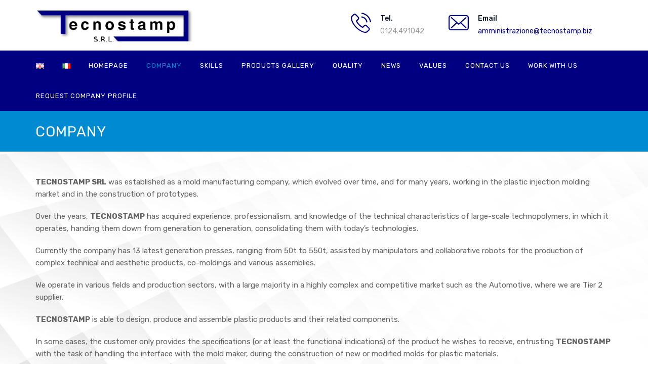

--- FILE ---
content_type: text/html; charset=UTF-8
request_url: https://www.tecnostamp.biz/en/company/
body_size: 16384
content:
<!DOCTYPE html>
<html lang="en-GB" class="no-js">
<head>
	<meta charset="UTF-8">
	<meta name="SKYPE_TOOLBAR" content="SKYPE_TOOLBAR_PARSER_COMPATIBLE" />
	<link rel="profile" href="http://gmpg.org/xfn/11">
	<meta name="viewport" content="width=device-width, initial-scale=1">
		<script> 'use strict'; (function(html){html.className = html.className.replace(/\bno-js\b/,'js')})(document.documentElement);</script>
<title>Company &#8211; Tecnostamp Srl</title>
<meta name='robots' content='max-image-preview:large' />
<script id="cookieyes" src="https://cdn-cookieyes.com/client_data/c4b5e2143cb82e99617581d5/script.js"></script><link rel="alternate" href="https://www.tecnostamp.biz/en/company/" hreflang="en" />
<link rel="alternate" href="https://www.tecnostamp.biz/chi-siamo/" hreflang="it" />
<link rel='dns-prefetch' href='//fonts.googleapis.com' />
<link rel="alternate" type="application/rss+xml" title="Tecnostamp Srl &raquo; Feed" href="https://www.tecnostamp.biz/en/feed/" />
<link rel="alternate" type="application/rss+xml" title="Tecnostamp Srl &raquo; Comments Feed" href="https://www.tecnostamp.biz/en/comments/feed/" />
<link rel="alternate" title="oEmbed (JSON)" type="application/json+oembed" href="https://www.tecnostamp.biz/wp-json/oembed/1.0/embed?url=https%3A%2F%2Fwww.tecnostamp.biz%2Fen%2Fcompany%2F&#038;lang=en" />
<link rel="alternate" title="oEmbed (XML)" type="text/xml+oembed" href="https://www.tecnostamp.biz/wp-json/oembed/1.0/embed?url=https%3A%2F%2Fwww.tecnostamp.biz%2Fen%2Fcompany%2F&#038;format=xml&#038;lang=en" />
<style id='wp-img-auto-sizes-contain-inline-css'>
img:is([sizes=auto i],[sizes^="auto," i]){contain-intrinsic-size:3000px 1500px}
/*# sourceURL=wp-img-auto-sizes-contain-inline-css */
</style>
<style id='wp-emoji-styles-inline-css'>

	img.wp-smiley, img.emoji {
		display: inline !important;
		border: none !important;
		box-shadow: none !important;
		height: 1em !important;
		width: 1em !important;
		margin: 0 0.07em !important;
		vertical-align: -0.1em !important;
		background: none !important;
		padding: 0 !important;
	}
/*# sourceURL=wp-emoji-styles-inline-css */
</style>
<style id='wp-block-library-inline-css'>
:root{--wp-block-synced-color:#7a00df;--wp-block-synced-color--rgb:122,0,223;--wp-bound-block-color:var(--wp-block-synced-color);--wp-editor-canvas-background:#ddd;--wp-admin-theme-color:#007cba;--wp-admin-theme-color--rgb:0,124,186;--wp-admin-theme-color-darker-10:#006ba1;--wp-admin-theme-color-darker-10--rgb:0,107,160.5;--wp-admin-theme-color-darker-20:#005a87;--wp-admin-theme-color-darker-20--rgb:0,90,135;--wp-admin-border-width-focus:2px}@media (min-resolution:192dpi){:root{--wp-admin-border-width-focus:1.5px}}.wp-element-button{cursor:pointer}:root .has-very-light-gray-background-color{background-color:#eee}:root .has-very-dark-gray-background-color{background-color:#313131}:root .has-very-light-gray-color{color:#eee}:root .has-very-dark-gray-color{color:#313131}:root .has-vivid-green-cyan-to-vivid-cyan-blue-gradient-background{background:linear-gradient(135deg,#00d084,#0693e3)}:root .has-purple-crush-gradient-background{background:linear-gradient(135deg,#34e2e4,#4721fb 50%,#ab1dfe)}:root .has-hazy-dawn-gradient-background{background:linear-gradient(135deg,#faaca8,#dad0ec)}:root .has-subdued-olive-gradient-background{background:linear-gradient(135deg,#fafae1,#67a671)}:root .has-atomic-cream-gradient-background{background:linear-gradient(135deg,#fdd79a,#004a59)}:root .has-nightshade-gradient-background{background:linear-gradient(135deg,#330968,#31cdcf)}:root .has-midnight-gradient-background{background:linear-gradient(135deg,#020381,#2874fc)}:root{--wp--preset--font-size--normal:16px;--wp--preset--font-size--huge:42px}.has-regular-font-size{font-size:1em}.has-larger-font-size{font-size:2.625em}.has-normal-font-size{font-size:var(--wp--preset--font-size--normal)}.has-huge-font-size{font-size:var(--wp--preset--font-size--huge)}.has-text-align-center{text-align:center}.has-text-align-left{text-align:left}.has-text-align-right{text-align:right}.has-fit-text{white-space:nowrap!important}#end-resizable-editor-section{display:none}.aligncenter{clear:both}.items-justified-left{justify-content:flex-start}.items-justified-center{justify-content:center}.items-justified-right{justify-content:flex-end}.items-justified-space-between{justify-content:space-between}.screen-reader-text{border:0;clip-path:inset(50%);height:1px;margin:-1px;overflow:hidden;padding:0;position:absolute;width:1px;word-wrap:normal!important}.screen-reader-text:focus{background-color:#ddd;clip-path:none;color:#444;display:block;font-size:1em;height:auto;left:5px;line-height:normal;padding:15px 23px 14px;text-decoration:none;top:5px;width:auto;z-index:100000}html :where(.has-border-color){border-style:solid}html :where([style*=border-top-color]){border-top-style:solid}html :where([style*=border-right-color]){border-right-style:solid}html :where([style*=border-bottom-color]){border-bottom-style:solid}html :where([style*=border-left-color]){border-left-style:solid}html :where([style*=border-width]){border-style:solid}html :where([style*=border-top-width]){border-top-style:solid}html :where([style*=border-right-width]){border-right-style:solid}html :where([style*=border-bottom-width]){border-bottom-style:solid}html :where([style*=border-left-width]){border-left-style:solid}html :where(img[class*=wp-image-]){height:auto;max-width:100%}:where(figure){margin:0 0 1em}html :where(.is-position-sticky){--wp-admin--admin-bar--position-offset:var(--wp-admin--admin-bar--height,0px)}@media screen and (max-width:600px){html :where(.is-position-sticky){--wp-admin--admin-bar--position-offset:0px}}

/*# sourceURL=wp-block-library-inline-css */
</style><style id='global-styles-inline-css'>
:root{--wp--preset--aspect-ratio--square: 1;--wp--preset--aspect-ratio--4-3: 4/3;--wp--preset--aspect-ratio--3-4: 3/4;--wp--preset--aspect-ratio--3-2: 3/2;--wp--preset--aspect-ratio--2-3: 2/3;--wp--preset--aspect-ratio--16-9: 16/9;--wp--preset--aspect-ratio--9-16: 9/16;--wp--preset--color--black: #000000;--wp--preset--color--cyan-bluish-gray: #abb8c3;--wp--preset--color--white: #ffffff;--wp--preset--color--pale-pink: #f78da7;--wp--preset--color--vivid-red: #cf2e2e;--wp--preset--color--luminous-vivid-orange: #ff6900;--wp--preset--color--luminous-vivid-amber: #fcb900;--wp--preset--color--light-green-cyan: #7bdcb5;--wp--preset--color--vivid-green-cyan: #00d084;--wp--preset--color--pale-cyan-blue: #8ed1fc;--wp--preset--color--vivid-cyan-blue: #0693e3;--wp--preset--color--vivid-purple: #9b51e0;--wp--preset--gradient--vivid-cyan-blue-to-vivid-purple: linear-gradient(135deg,rgb(6,147,227) 0%,rgb(155,81,224) 100%);--wp--preset--gradient--light-green-cyan-to-vivid-green-cyan: linear-gradient(135deg,rgb(122,220,180) 0%,rgb(0,208,130) 100%);--wp--preset--gradient--luminous-vivid-amber-to-luminous-vivid-orange: linear-gradient(135deg,rgb(252,185,0) 0%,rgb(255,105,0) 100%);--wp--preset--gradient--luminous-vivid-orange-to-vivid-red: linear-gradient(135deg,rgb(255,105,0) 0%,rgb(207,46,46) 100%);--wp--preset--gradient--very-light-gray-to-cyan-bluish-gray: linear-gradient(135deg,rgb(238,238,238) 0%,rgb(169,184,195) 100%);--wp--preset--gradient--cool-to-warm-spectrum: linear-gradient(135deg,rgb(74,234,220) 0%,rgb(151,120,209) 20%,rgb(207,42,186) 40%,rgb(238,44,130) 60%,rgb(251,105,98) 80%,rgb(254,248,76) 100%);--wp--preset--gradient--blush-light-purple: linear-gradient(135deg,rgb(255,206,236) 0%,rgb(152,150,240) 100%);--wp--preset--gradient--blush-bordeaux: linear-gradient(135deg,rgb(254,205,165) 0%,rgb(254,45,45) 50%,rgb(107,0,62) 100%);--wp--preset--gradient--luminous-dusk: linear-gradient(135deg,rgb(255,203,112) 0%,rgb(199,81,192) 50%,rgb(65,88,208) 100%);--wp--preset--gradient--pale-ocean: linear-gradient(135deg,rgb(255,245,203) 0%,rgb(182,227,212) 50%,rgb(51,167,181) 100%);--wp--preset--gradient--electric-grass: linear-gradient(135deg,rgb(202,248,128) 0%,rgb(113,206,126) 100%);--wp--preset--gradient--midnight: linear-gradient(135deg,rgb(2,3,129) 0%,rgb(40,116,252) 100%);--wp--preset--font-size--small: 13px;--wp--preset--font-size--medium: 20px;--wp--preset--font-size--large: 36px;--wp--preset--font-size--x-large: 42px;--wp--preset--spacing--20: 0.44rem;--wp--preset--spacing--30: 0.67rem;--wp--preset--spacing--40: 1rem;--wp--preset--spacing--50: 1.5rem;--wp--preset--spacing--60: 2.25rem;--wp--preset--spacing--70: 3.38rem;--wp--preset--spacing--80: 5.06rem;--wp--preset--shadow--natural: 6px 6px 9px rgba(0, 0, 0, 0.2);--wp--preset--shadow--deep: 12px 12px 50px rgba(0, 0, 0, 0.4);--wp--preset--shadow--sharp: 6px 6px 0px rgba(0, 0, 0, 0.2);--wp--preset--shadow--outlined: 6px 6px 0px -3px rgb(255, 255, 255), 6px 6px rgb(0, 0, 0);--wp--preset--shadow--crisp: 6px 6px 0px rgb(0, 0, 0);}:where(.is-layout-flex){gap: 0.5em;}:where(.is-layout-grid){gap: 0.5em;}body .is-layout-flex{display: flex;}.is-layout-flex{flex-wrap: wrap;align-items: center;}.is-layout-flex > :is(*, div){margin: 0;}body .is-layout-grid{display: grid;}.is-layout-grid > :is(*, div){margin: 0;}:where(.wp-block-columns.is-layout-flex){gap: 2em;}:where(.wp-block-columns.is-layout-grid){gap: 2em;}:where(.wp-block-post-template.is-layout-flex){gap: 1.25em;}:where(.wp-block-post-template.is-layout-grid){gap: 1.25em;}.has-black-color{color: var(--wp--preset--color--black) !important;}.has-cyan-bluish-gray-color{color: var(--wp--preset--color--cyan-bluish-gray) !important;}.has-white-color{color: var(--wp--preset--color--white) !important;}.has-pale-pink-color{color: var(--wp--preset--color--pale-pink) !important;}.has-vivid-red-color{color: var(--wp--preset--color--vivid-red) !important;}.has-luminous-vivid-orange-color{color: var(--wp--preset--color--luminous-vivid-orange) !important;}.has-luminous-vivid-amber-color{color: var(--wp--preset--color--luminous-vivid-amber) !important;}.has-light-green-cyan-color{color: var(--wp--preset--color--light-green-cyan) !important;}.has-vivid-green-cyan-color{color: var(--wp--preset--color--vivid-green-cyan) !important;}.has-pale-cyan-blue-color{color: var(--wp--preset--color--pale-cyan-blue) !important;}.has-vivid-cyan-blue-color{color: var(--wp--preset--color--vivid-cyan-blue) !important;}.has-vivid-purple-color{color: var(--wp--preset--color--vivid-purple) !important;}.has-black-background-color{background-color: var(--wp--preset--color--black) !important;}.has-cyan-bluish-gray-background-color{background-color: var(--wp--preset--color--cyan-bluish-gray) !important;}.has-white-background-color{background-color: var(--wp--preset--color--white) !important;}.has-pale-pink-background-color{background-color: var(--wp--preset--color--pale-pink) !important;}.has-vivid-red-background-color{background-color: var(--wp--preset--color--vivid-red) !important;}.has-luminous-vivid-orange-background-color{background-color: var(--wp--preset--color--luminous-vivid-orange) !important;}.has-luminous-vivid-amber-background-color{background-color: var(--wp--preset--color--luminous-vivid-amber) !important;}.has-light-green-cyan-background-color{background-color: var(--wp--preset--color--light-green-cyan) !important;}.has-vivid-green-cyan-background-color{background-color: var(--wp--preset--color--vivid-green-cyan) !important;}.has-pale-cyan-blue-background-color{background-color: var(--wp--preset--color--pale-cyan-blue) !important;}.has-vivid-cyan-blue-background-color{background-color: var(--wp--preset--color--vivid-cyan-blue) !important;}.has-vivid-purple-background-color{background-color: var(--wp--preset--color--vivid-purple) !important;}.has-black-border-color{border-color: var(--wp--preset--color--black) !important;}.has-cyan-bluish-gray-border-color{border-color: var(--wp--preset--color--cyan-bluish-gray) !important;}.has-white-border-color{border-color: var(--wp--preset--color--white) !important;}.has-pale-pink-border-color{border-color: var(--wp--preset--color--pale-pink) !important;}.has-vivid-red-border-color{border-color: var(--wp--preset--color--vivid-red) !important;}.has-luminous-vivid-orange-border-color{border-color: var(--wp--preset--color--luminous-vivid-orange) !important;}.has-luminous-vivid-amber-border-color{border-color: var(--wp--preset--color--luminous-vivid-amber) !important;}.has-light-green-cyan-border-color{border-color: var(--wp--preset--color--light-green-cyan) !important;}.has-vivid-green-cyan-border-color{border-color: var(--wp--preset--color--vivid-green-cyan) !important;}.has-pale-cyan-blue-border-color{border-color: var(--wp--preset--color--pale-cyan-blue) !important;}.has-vivid-cyan-blue-border-color{border-color: var(--wp--preset--color--vivid-cyan-blue) !important;}.has-vivid-purple-border-color{border-color: var(--wp--preset--color--vivid-purple) !important;}.has-vivid-cyan-blue-to-vivid-purple-gradient-background{background: var(--wp--preset--gradient--vivid-cyan-blue-to-vivid-purple) !important;}.has-light-green-cyan-to-vivid-green-cyan-gradient-background{background: var(--wp--preset--gradient--light-green-cyan-to-vivid-green-cyan) !important;}.has-luminous-vivid-amber-to-luminous-vivid-orange-gradient-background{background: var(--wp--preset--gradient--luminous-vivid-amber-to-luminous-vivid-orange) !important;}.has-luminous-vivid-orange-to-vivid-red-gradient-background{background: var(--wp--preset--gradient--luminous-vivid-orange-to-vivid-red) !important;}.has-very-light-gray-to-cyan-bluish-gray-gradient-background{background: var(--wp--preset--gradient--very-light-gray-to-cyan-bluish-gray) !important;}.has-cool-to-warm-spectrum-gradient-background{background: var(--wp--preset--gradient--cool-to-warm-spectrum) !important;}.has-blush-light-purple-gradient-background{background: var(--wp--preset--gradient--blush-light-purple) !important;}.has-blush-bordeaux-gradient-background{background: var(--wp--preset--gradient--blush-bordeaux) !important;}.has-luminous-dusk-gradient-background{background: var(--wp--preset--gradient--luminous-dusk) !important;}.has-pale-ocean-gradient-background{background: var(--wp--preset--gradient--pale-ocean) !important;}.has-electric-grass-gradient-background{background: var(--wp--preset--gradient--electric-grass) !important;}.has-midnight-gradient-background{background: var(--wp--preset--gradient--midnight) !important;}.has-small-font-size{font-size: var(--wp--preset--font-size--small) !important;}.has-medium-font-size{font-size: var(--wp--preset--font-size--medium) !important;}.has-large-font-size{font-size: var(--wp--preset--font-size--large) !important;}.has-x-large-font-size{font-size: var(--wp--preset--font-size--x-large) !important;}
/*# sourceURL=global-styles-inline-css */
</style>

<style id='classic-theme-styles-inline-css'>
/*! This file is auto-generated */
.wp-block-button__link{color:#fff;background-color:#32373c;border-radius:9999px;box-shadow:none;text-decoration:none;padding:calc(.667em + 2px) calc(1.333em + 2px);font-size:1.125em}.wp-block-file__button{background:#32373c;color:#fff;text-decoration:none}
/*# sourceURL=/wp-includes/css/classic-themes.min.css */
</style>
<link rel='stylesheet' id='contact-form-7-css' href='https://www.tecnostamp.biz/wp-content/plugins/contact-form-7/includes/css/styles.css?ver=6.1.4'  media='all' />
<link rel='stylesheet' id='wpsm_counter-font-awesome-front-css' href='https://www.tecnostamp.biz/wp-content/plugins/counter-number-showcase/assets/css/font-awesome/css/font-awesome.min.css?ver=6.9'  media='all' />
<link rel='stylesheet' id='wpsm_counter_bootstrap-front-css' href='https://www.tecnostamp.biz/wp-content/plugins/counter-number-showcase/assets/css/bootstrap-front.css?ver=6.9'  media='all' />
<link rel='stylesheet' id='wpsm_counter_column-css' href='https://www.tecnostamp.biz/wp-content/plugins/counter-number-showcase/assets/css/counter-column.css?ver=6.9'  media='all' />
<link rel='stylesheet' id='rs-plugin-settings-css' href='https://www.tecnostamp.biz/wp-content/plugins/revslider/public/assets/css/rs6.css?ver=6.4.6'  media='all' />
<style id='rs-plugin-settings-inline-css'>
#rs-demo-id {}
/*# sourceURL=rs-plugin-settings-inline-css */
</style>
<link rel='stylesheet' id='font-awesome-css' href='https://www.tecnostamp.biz/wp-content/plugins/themestek-industco-extras/icon-picker/icon-libraries/font-awesome/css/font-awesome.min.css?ver=6.9'  media='all' />
<link rel='stylesheet' id='themify-css' href='https://www.tecnostamp.biz/wp-content/plugins/themestek-industco-extras/icon-picker/icon-libraries/themify-icons/themify-icons.css?ver=6.9'  media='all' />
<link rel='stylesheet' id='sgicon-css' href='https://www.tecnostamp.biz/wp-content/plugins/themestek-industco-extras/icon-picker/icon-libraries/stroke-gap-icons/style.css?ver=6.9'  media='all' />
<link rel='stylesheet' id='vc_linecons-css' href='https://www.tecnostamp.biz/wp-content/plugins/js_composer/assets/css/lib/vc-linecons/vc_linecons_icons.min.css?ver=6.7.0'  media='all' />
<link rel='stylesheet' id='ts_industco_business_icon-css' href='https://www.tecnostamp.biz/wp-content/plugins/themestek-industco-extras/icon-picker/icon-libraries/ts-industry-icons/font/flaticon.css?ver=6.9'  media='all' />
<link rel='stylesheet' id='wp-mapit-leaflet-css-css' href='https://www.tecnostamp.biz/wp-content/plugins/wp-mapit/wp_mapit/css/leaflet.css?ver=1764928668'  media='all' />
<link rel='stylesheet' id='wp-mapit-leaflet-responsive-popup-css-css' href='https://www.tecnostamp.biz/wp-content/plugins/wp-mapit/wp_mapit/css/leaflet.responsive.popup.css?ver=1764928668'  media='all' />
<link rel='stylesheet' id='wp-mapit-leaflet-gesture-handling-css-css' href='https://www.tecnostamp.biz/wp-content/plugins/wp-mapit/wp_mapit/css/leaflet-gesture-handling.css?ver=1764928668'  media='all' />
<link rel='stylesheet' id='wp-mapit-leaflet-fullscreen-css-css' href='https://www.tecnostamp.biz/wp-content/plugins/wp-mapit/wp_mapit/css/leaflet.fullscreen.css?ver=1764928668'  media='all' />
<link rel='stylesheet' id='wp-mapit-css-css' href='https://www.tecnostamp.biz/wp-content/plugins/wp-mapit/wp_mapit/css/wp_mapit.css?ver=1764928668'  media='all' />
<link rel='stylesheet' id='ts-cs-google-fonts-css' href='//fonts.googleapis.com/css?family=Rubik%3A300%2C300italic%2C400%2Citalic%2C500%2C500italic%2C700%2C700italic%2C900%2C900italic%7CArimo%3A400&#038;ver=1.0.0'  media='all' />
<link rel='stylesheet' id='ts-industco-icons-css' href='https://www.tecnostamp.biz/wp-content/themes/industco/libraries/ts-industco-icons/css/ts-industco-icons.css?ver=6.9'  media='all' />
<link rel='stylesheet' id='perfect-scrollbar-css' href='https://www.tecnostamp.biz/wp-content/themes/industco/libraries/perfect-scrollbar/perfect-scrollbar.min.css?ver=6.9'  media='all' />
<link rel='stylesheet' id='chrisbracco-tooltip-css' href='https://www.tecnostamp.biz/wp-content/themes/industco/libraries/chrisbracco-tooltip/chrisbracco-tooltip.min.css?ver=6.9'  media='all' />
<link rel='stylesheet' id='multi-columns-row-css' href='https://www.tecnostamp.biz/wp-content/themes/industco/css/multi-columns-row.css?ver=6.9'  media='all' />
<link rel='stylesheet' id='ts-select2-css' href='https://www.tecnostamp.biz/wp-content/themes/industco/libraries/select2/select2.min.css?ver=6.9'  media='all' />
<link rel='stylesheet' id='flexslider-css' href='https://www.tecnostamp.biz/wp-content/plugins/js_composer/assets/lib/flexslider/flexslider.min.css?ver=6.7.0'  media='all' />
<link rel='stylesheet' id='slick-css' href='https://www.tecnostamp.biz/wp-content/themes/industco/libraries/slick/slick.css?ver=6.9'  media='all' />
<link rel='stylesheet' id='slick-theme-css' href='https://www.tecnostamp.biz/wp-content/themes/industco/libraries/slick/slick-theme.css?ver=6.9'  media='all' />
<link rel='stylesheet' id='prettyphoto-css' href='https://www.tecnostamp.biz/wp-content/plugins/js_composer/assets/lib/prettyphoto/css/prettyPhoto.min.css?ver=6.7.0'  media='all' />
<link rel='stylesheet' id='js_composer_front-css' href='https://www.tecnostamp.biz/wp-content/plugins/js_composer/assets/css/js_composer.min.css?ver=6.7.0'  media='all' />
<link rel='stylesheet' id='bootstrap-css' href='https://www.tecnostamp.biz/wp-content/themes/industco/css/bootstrap.min.css?ver=6.9'  media='all' />
<link rel='stylesheet' id='bootstrap-theme-css' href='https://www.tecnostamp.biz/wp-content/themes/industco/css/bootstrap-theme.min.css?ver=6.9'  media='all' />
<link rel='stylesheet' id='industco-core-style-css' href='https://www.tecnostamp.biz/wp-content/themes/industco/css/core.min.css?ver=6.9'  media='all' />
<link rel='stylesheet' id='industco-master-style-css' href='https://www.tecnostamp.biz/wp-content/themes/industco/css/master.min.css?ver=6.9'  media='all' />
<link rel='stylesheet' id='industco-responsive-style-css' href='https://www.tecnostamp.biz/wp-content/themes/industco/css/responsive.min.css?ver=6.9'  media='all' />
<link rel='stylesheet' id='tste-industco-theme-style-css' href='https://www.tecnostamp.biz/wp-admin/admin-ajax.php?action=themestek_theme_css&#038;ver=6.9'  media='all' />
<script  src="https://www.tecnostamp.biz/wp-includes/js/jquery/jquery.min.js?ver=3.7.1" id="jquery-core-js"></script>
<script  src="https://www.tecnostamp.biz/wp-includes/js/jquery/jquery-migrate.min.js?ver=3.4.1" id="jquery-migrate-js"></script>
<script  src="https://www.tecnostamp.biz/wp-content/plugins/revslider/public/assets/js/rbtools.min.js?ver=6.4.4" id="tp-tools-js"></script>
<script  src="https://www.tecnostamp.biz/wp-content/plugins/revslider/public/assets/js/rs6.min.js?ver=6.4.6" id="revmin-js"></script>
<script  src="https://www.tecnostamp.biz/wp-content/plugins/themestek-industco-extras/js/jquery-resize.min.js?ver=6.9" id="jquery-resize-js"></script>
<link rel="https://api.w.org/" href="https://www.tecnostamp.biz/wp-json/" /><link rel="alternate" title="JSON" type="application/json" href="https://www.tecnostamp.biz/wp-json/wp/v2/pages/1029" /><link rel="EditURI" type="application/rsd+xml" title="RSD" href="https://www.tecnostamp.biz/xmlrpc.php?rsd" />
<meta name="generator" content="WordPress 6.9" />
<link rel="canonical" href="https://www.tecnostamp.biz/en/company/" />
<link rel='shortlink' href='https://www.tecnostamp.biz/?p=1029' />
<!-- start Simple Custom CSS and JS -->
<style>
.ts-footer2-left, .ts-footer2-right {
    padding-top: 20px!important;
    padding-bottom: 0px!important;
}

.widget_recent_comments li.recentcomments, .widget_recent_entries a, .widget_meta a, .widget_categories a, .widget_archive li a, .widget_pages li a, .widget_nav_menu li a {
    text-transform: uppercase!important;
}
.ts-team-member-single-content-wrapper .themestek-box-team-position h5, .ts-infostack-right-content .info-widget h3, .ts-infostack-right-content .info-widget h6 {
    font-family: "Rubik",Tahoma,Geneva,sans-serif!important;
    font-size:14px!important;
}


.woocommerce button.button, .woocommerce-page button.button, input, .ts-vc_btn, .ts-vc_btn3, .woocommerce-page a.button, .button, .wpb_button, button, .woocommerce input.button, .woocommerce-page input.button, .tp-button.big, .woocommerce #content input.button, .woocommerce #respond input#submit, .woocommerce a.button, .woocommerce button.button, .woocommerce input.button, .woocommerce-page #content input.button, .woocommerce-page #respond input#submit, .woocommerce-page a.button, .woocommerce-page button.button, .woocommerce-page input.button, .themestek-post-readmore a {
    font-size: 15px!important;
}
.center {
  display: block;
  margin: 0 auto;
  text-align:center;
  width: 50%;
}
.ts-vc_general.ts-vc_btn3.ts-vc_btn3-weight-yes {
    font-weight: 500!important;
}

body .widget .widget-title, body .widget .widgettitle, #site-header-menu #site-navigation .mega-menu-wrap .mega-menu.mega-menu-horizontal .mega-sub-menu > li.mega-menu-item > h4.mega-block-title, .portfolio-description h2, .themestek-portfolio-details h2, .themestek-portfolio-related h2 {
    font-size: 20px!important;
    line-height: 20px!important;
}
.widget ul > li {
    padding: 0 0 0 0!important;
}

.ts-ihbox .ts-vc_general.ts-vc_cta3 h4.ts-custom-heading {
    font-family: "Rubik",Tahoma,Geneva,sans-serif!important;
    font-size: 16px!important;
    line-height: 20px!important;

}



@media (min-width: 768px){
.col-sm-5 {
    width: 100%!important;
    text-align: center!important;
}
  }

.wpb_single_image .vc_box_border.vc_box_border_sandy_brown, .wpb_single_image .vc_box_border_circle.vc_box_border_sandy_brown {
    background-color: #008ad1!important;
}

div.pp_default .pp_description {
    display: none!important;
}

.site-main {
    padding-top: 0px!important; 
}

@media (min-width: 1200px) {
.ts-header-style-infostack #site-header-menu #site-navigation div.nav-menu > ul > li > a, .ts-header-style-infostack .ts-mmmenu-override-yes #site-header-menu #site-navigation div.mega-menu-wrap ul.mega-menu.mega-menu-horizontal > li.mega-menu-item > a {
    padding: 0px 16px 0px 16px!important;
}
  }

.ts-titlebar-main {
    vertical-align: bottom!important;
}


.company-profile-btn {
  background:#f07e2a!important;
 }

.edit-link a:hover, .ts-team-member-single-content-wrapper .ts-team-social-links li a:hover, .ts-ptablebox-featured-col .ts-ptablebox-style-1 .ts-vc_btn3.ts-vc_btn3-color-inverse.ts-vc_btn3-style-flat, .ts-ptablebox-style-1 .ts-vc_btn3.ts-vc_btn3-color-inverse.ts-vc_btn3-style-flat:hover, .ts-ptablebox-featured-col .ts-ptablebox-style-1 .themestek-ptable-main, .ts-blogbox-style-2 .ts-featured-meta-wrapper .ts-meta-line.cat-links, .ts-blogbox-style-1 .ts-blog-image-with-meta .ts-featured-meta-wrapper, .themestek-blog-classic-footer-readmore a:hover, .themestek-pre-header-wrapper .social-icons li > a:hover, .ts-header-overlay .site-header.ts-sticky-bgcolor-skincolor.is_stuck, .site-header-menu.ts-sticky-bgcolor-skincolor.is_stuck, .ts-header-style-infostack .site-header .ts-stickable-header.is_stuck.ts-sticky-bgcolor-skincolor, .is_stuck.ts-sticky-bgcolor-skincolor, .ts-bgcolor-skincolor, .ts-skincolor-bg, .ts-col-bgcolor-skincolor .ts-bg-layer-inner, .ts-bgcolor-skincolor > .ts-bg-layer, footer#colophon.ts-bgcolor-skincolor > .ts-bg-layer, .ts-titlebar-wrapper.ts-bgcolor-skincolor .ts-titlebar-wrapper-bg-layer, .ts-titlebar-wrapper.ts-breadcrumb-on-bottom .ts-titlebar .breadcrumb-wrapper .container, .themestek-pagination .page-numbers.current, .themestek-pagination .page-numbers:hover, .ts-social-share-links ul li a:hover, .ts-sresults-title small a, .ts-sresult-form-wrapper, .widget.industco_category_list_widget li a:hover, .widget.themestek_widget_list_all_posts ul > li.ts-post-active a, .widget.industco_category_list_widget li.current-cat a, .widget.themestek_widget_list_all_posts ul > li a:hover, mark, ins, .tagcloud a:hover, .ts_prettyphoto .vc_single_image-wrapper:after, #totop, .ts-commonform input[type="submit"], .ts-sortable-list .ts-sortable-link a:hover, .ts-sortable-list .ts-sortable-link a.selected, .comment-body .reply a:hover, .themestek-pf-single-content-bottom .ts-pf-single-category-w a:hover, .themestek-box-portfolio.themestek-box-view-overlay .themestek-icon-box:hover, .ts-vc_icon_element-background-color-skincolor, .footer .widget-title:after, .footer .social-icons li > a:hover, .ts-vc_general.ts-vc_btn3.ts-vc_btn3-color-skincolor.ts-vc_btn3-style-outline:hover, .ts-vc_general.ts-vc_btn3.ts-vc_btn3-color-skincolor:not(.ts-vc_btn3-style-text):not(.ts-vc_btn3-style-outline), .vc_progress_bar.vc_progress-bar-color-skincolor .vc_single_bar .vc_bar, button, input[type="submit"], .ts-col-bgcolor-skincolor, .ts-ihbox-style-4 .ts-vc_cta3-headers:after, .ts-ihbox-style-left-icon-skin-hover:hover, .ts-ihbox-hoverstyle-1:hover, .ts-featured-meta-wrapper .ts-featured-meta-comments-tableper, .themestek-box-view-overlay.themestek-portfolio-box-view-overlay-icon-desc .themestek-media-link a, .themestek-teambox-left-image .themestek-box-content ul li a:hover {
    background-color: #008ad1!important;
}

#wpsm_counter_b_row_294 .wpsm_counterbox .wpsm_count-title {
    font-family: 'Rubik'!important;
    letter-spacing: 0px!important;
    line-height: 1em!important;
}

#wpsm_counter_b_row_294 .wpsm_counterbox .wpsm_number {
    font-size: 67px!important;
    font-weight: 700!important;
    font-family: 'Rubik'!important;
    margin-top: 10px!important;
    line-height: 0.7em!important;
}

.wpb_button, .wpb_content_element, ul.wpb_thumbnails-fluid > li {
    margin-bottom: 0px!important;
}

@media (min-width: 1200px)  {
  
.ts-mmenu-active-color-custom .ts-header-icons .themestek-fbar-btn a:hover, .ts-mmenu-active-color-custom .site-header .social-icons li > a:hover, .ts-mmenu-active-color-custom .ts-header-icons .ts-header-search-link a:hover, .ts-mmenu-active-color-custom .ts-header-icons .ts-header-wc-cart-link a:hover, .ts-mmenu-active-color-custom #site-header-menu #site-navigation div.nav-menu > ul > li:hover > a, .ts-mmenu-active-color-custom .ts-mmmenu-override-yes #site-header-menu #site-navigation div.mega-menu-wrap ul.mega-menu.mega-menu-horizontal > li.mega-menu-item:hover > a {
    text-decoration: underline!important;
color:#ffffff!important;
}
  
  }


/*mobile*/
@media all and (max-width: 480px) { 

h1 {
    font-size: 24px!important;
    line-height: 30px!important;
}
  body.themestek-page-full-width #content .site-main .entry-content>.wpb_row.vc_row-fluid {
    padding-top: 0px!important;
}
  
.vc_column-inner>.wpb_wrapper {

    margin-top: 20%!important;
}
  
  } 

</style>
<!-- end Simple Custom CSS and JS -->
<!-- Inline CSS Start --><style>.vc_custom_1620893997449 > .ts-row-wrapper-bg-layer{margin-top: 0px !important;border-top-width: 0px !important;padding-top: 0px !important;}.vc_custom_1620893997449 > .ts-row-wrapper-bg-layer{background-image: none !important;margin: 0 !important;padding: 0 !important;}</style><!-- Inline CSS End --><style>.recentcomments a{display:inline !important;padding:0 !important;margin:0 !important;}</style><meta name="generator" content="Powered by WPBakery Page Builder - drag and drop page builder for WordPress."/>
<meta name="generator" content="Powered by Slider Revolution 6.4.6 - responsive, Mobile-Friendly Slider Plugin for WordPress with comfortable drag and drop interface." />
<script>function setREVStartSize(e){
			//window.requestAnimationFrame(function() {				 
				window.RSIW = window.RSIW===undefined ? window.innerWidth : window.RSIW;	
				window.RSIH = window.RSIH===undefined ? window.innerHeight : window.RSIH;	
				try {								
					var pw = document.getElementById(e.c).parentNode.offsetWidth,
						newh;
					pw = pw===0 || isNaN(pw) ? window.RSIW : pw;
					e.tabw = e.tabw===undefined ? 0 : parseInt(e.tabw);
					e.thumbw = e.thumbw===undefined ? 0 : parseInt(e.thumbw);
					e.tabh = e.tabh===undefined ? 0 : parseInt(e.tabh);
					e.thumbh = e.thumbh===undefined ? 0 : parseInt(e.thumbh);
					e.tabhide = e.tabhide===undefined ? 0 : parseInt(e.tabhide);
					e.thumbhide = e.thumbhide===undefined ? 0 : parseInt(e.thumbhide);
					e.mh = e.mh===undefined || e.mh=="" || e.mh==="auto" ? 0 : parseInt(e.mh,0);		
					if(e.layout==="fullscreen" || e.l==="fullscreen") 						
						newh = Math.max(e.mh,window.RSIH);					
					else{					
						e.gw = Array.isArray(e.gw) ? e.gw : [e.gw];
						for (var i in e.rl) if (e.gw[i]===undefined || e.gw[i]===0) e.gw[i] = e.gw[i-1];					
						e.gh = e.el===undefined || e.el==="" || (Array.isArray(e.el) && e.el.length==0)? e.gh : e.el;
						e.gh = Array.isArray(e.gh) ? e.gh : [e.gh];
						for (var i in e.rl) if (e.gh[i]===undefined || e.gh[i]===0) e.gh[i] = e.gh[i-1];
											
						var nl = new Array(e.rl.length),
							ix = 0,						
							sl;					
						e.tabw = e.tabhide>=pw ? 0 : e.tabw;
						e.thumbw = e.thumbhide>=pw ? 0 : e.thumbw;
						e.tabh = e.tabhide>=pw ? 0 : e.tabh;
						e.thumbh = e.thumbhide>=pw ? 0 : e.thumbh;					
						for (var i in e.rl) nl[i] = e.rl[i]<window.RSIW ? 0 : e.rl[i];
						sl = nl[0];									
						for (var i in nl) if (sl>nl[i] && nl[i]>0) { sl = nl[i]; ix=i;}															
						var m = pw>(e.gw[ix]+e.tabw+e.thumbw) ? 1 : (pw-(e.tabw+e.thumbw)) / (e.gw[ix]);					
						newh =  (e.gh[ix] * m) + (e.tabh + e.thumbh);
					}				
					if(window.rs_init_css===undefined) window.rs_init_css = document.head.appendChild(document.createElement("style"));					
					document.getElementById(e.c).height = newh+"px";
					window.rs_init_css.innerHTML += "#"+e.c+"_wrapper { height: "+newh+"px }";				
				} catch(e){
					console.log("Failure at Presize of Slider:" + e)
				}					   
			//});
		  };</script>
<style data-type="vc_shortcodes-custom-css">.vc_custom_1620893997449{margin-top: 0px !important;border-top-width: 0px !important;padding-top: 0px !important;}</style><noscript><style> .wpb_animate_when_almost_visible { opacity: 1; }</style></noscript><link rel='stylesheet' id='animate-css-css' href='https://www.tecnostamp.biz/wp-content/themes/industco/libraries/animate/animate.min.css?ver=6.9'  media='all' />
<link rel='stylesheet' id='vc_animate-css-css' href='https://www.tecnostamp.biz/wp-content/plugins/js_composer/assets/lib/bower/animate-css/animate.min.css?ver=6.7.0'  media='all' />
<link rel='stylesheet' id='lightbox2-css' href='https://www.tecnostamp.biz/wp-content/plugins/js_composer/assets/lib/bower/lightbox2/dist/css/lightbox.min.css?ver=6.7.0'  media='all' />
<link rel='stylesheet' id='vc_pageable_owl-carousel-css-css' href='https://www.tecnostamp.biz/wp-content/plugins/js_composer/assets/lib/owl-carousel2-dist/assets/owl.min.css?ver=6.7.0'  media='all' />
<link rel='stylesheet' id='ts-footer-gfonts-css' href='//fonts.googleapis.com/css?family=Abril+Fatface&#038;ver=1.0.0'  media='all' />
</head>

<body class="wp-singular page-template-default page page-id-1029 wp-theme-industco ts-headerstyle-infostack themestek-wide themestek-page-full-width ts-empty-sidebar wpb-js-composer js-comp-ver-6.7.0 vc_responsive">

<div id="ts-home"></div>
<div class="main-holder">

	<div id="page" class="hfeed site">

		<header id="masthead" class=" ts-header-style-infostack themestek-main-menu-total-12 themestek-main-menu-more-than-six">
	<div class="ts-header-block  ts-mmenu-active-color-custom ts-dmenu-active-color-custom ts-dmenu-sep-grey">
						<div id="site-header" class="site-header ts-bgcolor-white ts-sticky-bgcolor-white ts-mmmenu-override-yes ts-above-content-yes">
	<div class="site-header-main ts-table">
	
		<div class="ts-header-top-wrapper container">
				<div class="site-branding">
					<div class="headerlogo themestek-logotype-image ts-stickylogo-no"><span class="site-title"><a class="home-link" href="https://www.tecnostamp.biz/en/homepage/" title="Tecnostamp Srl" rel="home"><span class="ts-sc-logo ts-sc-logo-type-image"><img class="themestek-logo-img standardlogo" alt="Tecnostamp Srl" src=" https://tecnostamp.biz/wp-content/uploads/2020/12/logo-tecnostamp.jpg"></span></a></span><h2 class="site-description">Plastic injection molding</h2></div>				</div><!-- .site-branding -->	
				<div class="ts-infostack-right-content">
					<div class="info-widget">
						<div class="info-widget-inner">
							<div class="media-left"><div class="icon"> <i class="ts-industco-icon-phone-call"></i></div></div><div class="media-right"><h6>Tel.</h6><h3>0124.491042 </h3> </div>						</div>
					</div>
					<div class="info-widget">
						<div class="info-widget-inner">
							<div class="media-left"><div class="icon"> <i class="ts-industco-icon-envelope"></i></div></div><div class="media-right"><h6>Email</h6><h3><a href="mailto:amministrazione@tecnostamp.biz">amministrazione@tecnostamp.biz</a> </h3> </div>						</div> 
					</div> 
					<div class="info-widget">
						<div class="info-widget-inner">
													</div> 
					</div> 


					
				</div>
		</div><!-- .ts-header-top-wrapper -->
		
		<div id="ts-stickable-header-w" class="ts-stickable-header-w ts-bgcolor-white" style="height:60px">
			<div id="site-header-menu" class="site-header-menu">
				<div class="site-header-menu-inner ts-stickable-header  ts-header-menu-bg-color-custom ts-bgcolor-custom ts-sticky-bgcolor-darkgrey">
					<div class="site-header-menu-middle  ts-header-menu-bg-color-custom ts-bgcolor-custom ts-sticky-bgcolor-darkgrey">
						<div class="container ">
						
							<div>
								<nav id="site-navigation" class="main-navigation" aria-label="Primary Menu" data-sticky-height="70">		                        
									
<button id="menu-toggle" class="menu-toggle">
	<span class="ts-hide">Toggle menu</span><i class="ts-industco-icon-bars"></i>
</button>


<div class="nav-menu"><ul id="menu-menu-en" class="nav-menu"><li id="menu-item-1088-en" class="lang-item lang-item-8 lang-item-en current-lang lang-item-first menu-item menu-item-type-custom menu-item-object-custom menu-item-1088-en"><a href="https://www.tecnostamp.biz/en/company/" hreflang="en-GB" lang="en-GB"><img src="[data-uri]" alt="English" width="16" height="11" style="width: 16px; height: 11px;" /></a></li>
<li id="menu-item-1088-it" class="lang-item lang-item-11 lang-item-it menu-item menu-item-type-custom menu-item-object-custom menu-item-1088-it"><a href="https://www.tecnostamp.biz/chi-siamo/" hreflang="it-IT" lang="it-IT"><img src="[data-uri]" alt="Italiano" width="16" height="11" style="width: 16px; height: 11px;" /></a></li>
<li id="menu-item-1089" class="menu-item menu-item-type-post_type menu-item-object-page menu-item-home menu-item-1089"><a href="https://www.tecnostamp.biz/en/homepage/">Homepage</a></li>
<li id="menu-item-1090" class="menu-item menu-item-type-post_type menu-item-object-page current-menu-item page_item page-item-1029 current_page_item menu-item-1090"><a href="https://www.tecnostamp.biz/en/company/" aria-current="page">Company</a></li>
<li id="menu-item-1091" class="menu-item menu-item-type-post_type menu-item-object-page menu-item-has-children menu-item-1091"><a href="https://www.tecnostamp.biz/en/skills/">Skills</a>
<ul class="sub-menu">
	<li id="menu-item-1101" class="menu-item menu-item-type-post_type menu-item-object-page menu-item-1101"><a href="https://www.tecnostamp.biz/en/design/">Design</a></li>
	<li id="menu-item-1104" class="menu-item menu-item-type-post_type menu-item-object-page menu-item-1104"><a href="https://www.tecnostamp.biz/en/mold-construction/">Mold construction</a></li>
	<li id="menu-item-1103" class="menu-item menu-item-type-post_type menu-item-object-page menu-item-1103"><a href="https://www.tecnostamp.biz/en/injection-molding/">Injection Molding</a></li>
	<li id="menu-item-1100" class="menu-item menu-item-type-post_type menu-item-object-page menu-item-1100"><a href="https://www.tecnostamp.biz/en/co-molding-of-plastics-with-metal-inserts/">Co-molding of plastics with metal inserts</a></li>
	<li id="menu-item-1102" class="menu-item menu-item-type-post_type menu-item-object-page menu-item-1102"><a href="https://www.tecnostamp.biz/en/finishes/">Finishes</a></li>
	<li id="menu-item-1099" class="menu-item menu-item-type-post_type menu-item-object-page menu-item-1099"><a href="https://www.tecnostamp.biz/en/assembly/">Assemby</a></li>
	<li id="menu-item-1106" class="menu-item menu-item-type-post_type menu-item-object-page menu-item-1106"><a href="https://www.tecnostamp.biz/en/thermoplastic-polymers/">Thermoplastic polymers</a></li>
	<li id="menu-item-1105" class="menu-item menu-item-type-post_type menu-item-object-page menu-item-1105"><a href="https://www.tecnostamp.biz/en/production-of-small-series/">Production of small series</a></li>
</ul>
</li>
<li id="menu-item-1108" class="menu-item menu-item-type-post_type menu-item-object-page menu-item-1108"><a href="https://www.tecnostamp.biz/en/products-gallery/">Products Gallery</a></li>
<li id="menu-item-1095" class="menu-item menu-item-type-post_type menu-item-object-page menu-item-1095"><a href="https://www.tecnostamp.biz/en/quality/">Quality</a></li>
<li id="menu-item-1093" class="menu-item menu-item-type-post_type menu-item-object-page menu-item-has-children menu-item-1093"><a href="https://www.tecnostamp.biz/en/news-2/">News</a>
<ul class="sub-menu">
	<li id="menu-item-1094" class="menu-item menu-item-type-post_type menu-item-object-page menu-item-1094"><a href="https://www.tecnostamp.biz/news/">News</a></li>
</ul>
</li>
<li id="menu-item-1092" class="menu-item menu-item-type-post_type menu-item-object-page menu-item-1092"><a href="https://www.tecnostamp.biz/en/values/">Values</a></li>
<li id="menu-item-1096" class="menu-item menu-item-type-post_type menu-item-object-page menu-item-1096"><a href="https://www.tecnostamp.biz/en/contact-us/">Contact us</a></li>
<li id="menu-item-1097" class="menu-item menu-item-type-post_type menu-item-object-page menu-item-1097"><a href="https://www.tecnostamp.biz/en/work-with-us/">Work with us</a></li>
<li id="menu-item-1098" class="menu-item menu-item-type-post_type menu-item-object-page menu-item-1098"><a href="https://www.tecnostamp.biz/en/request-company-profile/">Request Company Profile</a></li>
</ul></div>								</nav><!-- .main-navigation -->
							</div>
							<div class="ts-phone">
																																
							</div>
						</div>
					</div>
				</div>
					</div><!-- .site-header-menu -->
		</div>
		
	</div><!-- .site-header-main -->
</div>


		
	
		<div class="ts-titlebar-wrapper ts-bg ts-bgcolor-custom ts-titlebar-align-allleft ts-textcolor-white ts-bgimage-no">
			<div class="ts-titlebar-wrapper-bg-layer ts-bg-layer"></div>
			<div class="ts-titlebar entry-header">
				<div class="ts-titlebar-inner-wrapper">
					<div class="ts-titlebar-main">
						<div class="container">
							<div class="ts-titlebar-main-inner">
								<div class="entry-title-wrapper"><div class="container"><h1 class="entry-title"> Company</h1></div></div>							</div>
						</div>
					</div><!-- .ts-titlebar-main -->
				</div><!-- .ts-titlebar-inner-wrapper -->
			</div><!-- .ts-titlebar -->
		</div><!-- .ts-titlebar-wrapper -->

	

		
	</div>
</header><!-- .site-header -->
		<div id="content-wrapper" class="site-content-wrapper">

			
			<div id="content" class="site-content ">
				<div id="content-inner" class="site-content-inner ">
			
	<div id="primary" class="content-area  ">
		<main id="main" class="site-main">

		
<article id="post-1029" class="post-1029 page type-page status-publish hentry">

	
	<header class="single-entry-header ts-hide">
		<h2 class="entry-title">Company</h2>	</header><!-- .entry-header -->

	<div class="entry-content">
		<div class="ts-row wpb_row vc_row-fluid ts-total-col-1 ts-zindex-0 vc_row container ts-bgimage-position-center_center">

        
	
	
		
<div class="ts-column wpb_column vc_column_container vc_col-sm-12 ts-zindex-0">
	<div class="vc_column-inner  ">
				<div class="wpb_wrapper">
			<div class="vc_empty_space"   style="height: 40px"><span class="vc_empty_space_inner"></span></div>
	<div class="wpb_text_column wpb_content_element " >
		<div class="wpb_wrapper">
			<p><strong>TECNOSTAMP SRL</strong> was established as a mold manufacturing company, which evolved over time, and for many years, working in the plastic injection molding market and in the construction of prototypes.</p>
<p>Over the years, <strong>TECNOSTAMP</strong> has acquired experience, professionalism, and knowledge of the technical characteristics of large-scale technopolymers, in which it operates, handing them down from generation to generation, consolidating them with today&#8217;s technologies.</p>
<p>Currently the company has 13 latest generation presses, ranging from 50t to 550t, assisted by manipulators and collaborative robots for the production of complex technical and aesthetic products, co-moldings and various assemblies.</p>
<p>We operate in various fields and production sectors, with a large majority in a highly complex and competitive market such as the Automotive, where we are Tier 2 supplier.</p>
<p><strong>TECNOSTAMP</strong> is able to design, produce and assemble plastic products and their related components.</p>
<p>In some cases, the customer only provides the specifications (or at least the functional indications) of the product he wishes to receive, entrusting <strong>TECNOSTAMP</strong> with the task of handling the interface with the mold maker, during the construction of new or modified molds for plastic materials.</p>
<p><strong>TECNOSTAMP</strong> follows every step of the production phases, supporting the mold maker with its consultancy and experience, sharing the progress of the project development with the final customer.</p>
<p>The strength of the company is the possibility of adapting and modifying the production with a &#8220;<strong>TAILOR MADE</strong>&#8221; approach, according to the production needs of each individual item and the customer&#8217;s supply.</p>
<p>The high FLEXIBILITY that distinguishes us guarantees timely responses to customer schedules even when there are sudden changes.</p>
<p>Thanks to our entrepreneurial vision that follows the model of &#8220;Lean production&#8221;, we aim at production simplification, through the involvement of all company functions, in the design and production phases.</p>

		</div>
	</div>
<div class="vc_empty_space"   style="height: 32px"><span class="vc_empty_space_inner"></span></div>
<div class="ts-row-inner vc_row wpb_row vc_inner vc_row-fluid ts-zindex-0">
	
<div class="ts-column-inner wpb_column vc_column_container vc_col-sm-4 ts-zindex-0">
	<div class="vc_column-inner  ">
		 
		<div class="wpb_wrapper">
			
	<div class="wpb_text_column wpb_content_element " >
		<div class="wpb_wrapper">
			<h3>SETTORI DI APPLICAZIONE</h3>

		</div>
	</div>
<ul class="ts-list ts-list-style-icon ts-list-icon-color-skincolor ts- ts-icon-skincolor ts-list-textsize- ts-list-icon-library-fontawesome  wpb_animate_when_almost_visible wpb_left-to-right left-to-right"><li><i class="ts-skincolor fa fa-caret-right"></i>  <span class="ts-list-li-content">AGRICULTURAL</span></li><li><i class="ts-skincolor fa fa-caret-right"></i>  <span class="ts-list-li-content">AUTOMOTIVE AND TRUCK</span></li><li><i class="ts-skincolor fa fa-caret-right"></i>  <span class="ts-list-li-content">HOME AND HOFFICE</span></li><li><i class="ts-skincolor fa fa-caret-right"></i>  <span class="ts-list-li-content">BUILDING</span></li><li><i class="ts-skincolor fa fa-caret-right"></i>  <span class="ts-list-li-content">TOYS</span></li><li><i class="ts-skincolor fa fa-caret-right"></i>  <span class="ts-list-li-content">SPECIFIC INSTALLATIONS</span></li><li><i class="ts-skincolor fa fa-caret-right"></i>  <span class="ts-list-li-content">SPORTS</span></li><li><i class="ts-skincolor fa fa-caret-right"></i>  <span class="ts-list-li-content">OTHER</span></li></ul>		</div>
	</div>
</div>


<div class="ts-column-inner wpb_column vc_column_container vc_col-sm-8 ts-zindex-0">
	<div class="vc_column-inner  ">
		 
		<div class="wpb_wrapper">
			
	<div  class="wpb_single_image wpb_content_element vc_align_left  wpb_animate_when_almost_visible wpb_appear appear">
		
		<figure class="wpb_wrapper vc_figure">
			<div class="vc_single_image-wrapper vc_box_border  vc_box_border_sandy_brown"><img decoding="async" width="800" height="544" src="https://www.tecnostamp.biz/wp-content/uploads/2020/12/capannone-tecnostamp.jpg" class="vc_single_image-img attachment-full" alt="" srcset="https://www.tecnostamp.biz/wp-content/uploads/2020/12/capannone-tecnostamp.jpg 800w, https://www.tecnostamp.biz/wp-content/uploads/2020/12/capannone-tecnostamp-300x204.jpg 300w, https://www.tecnostamp.biz/wp-content/uploads/2020/12/capannone-tecnostamp-768x522.jpg 768w" sizes="(max-width: 800px) 100vw, 800px" data-id="106" /></div>
		</figure>
	</div>
		</div>
	</div>
</div>

</div>

		</div>
	</div>
</div>


	</div>



<div class="ts-row wpb_row vc_row-fluid vc_custom_1620893997449 vc_row-has-fill ts-total-col-1 ts-zindex-0 vc_row container ts-bgimage-position-center_center">

        
	
	
		
<div class="ts-column wpb_column vc_column_container vc_col-sm-12 ts-zindex-0">
	<div class="vc_column-inner  ">
				<div class="wpb_wrapper">
			
<div class="vc_grid-container-wrapper vc_clearfix vc_grid-animation-fadeIn">
	<div class="vc_grid-container vc_clearfix wpb_content_element vc_media_grid" data-initial-loading-animation="fadeIn" data-vc-grid-settings="{&quot;page_id&quot;:1029,&quot;style&quot;:&quot;all&quot;,&quot;action&quot;:&quot;vc_get_vc_grid_data&quot;,&quot;shortcode_id&quot;:&quot;1696854654265-139b0114-4594-4&quot;,&quot;tag&quot;:&quot;vc_media_grid&quot;}" data-vc-request="https://www.tecnostamp.biz/wp-admin/admin-ajax.php" data-vc-post-id="1029" data-vc-public-nonce="cc07c51183">
		
	</div>
</div>		</div>
	</div>
</div>


	</div>
			</div><!-- .entry-content -->

	
</article><!-- #post-## -->

		</main><!-- #main .site-main -->
	</div><!-- #primary .content-area -->



				</div><!-- .site-content-inner -->
			</div><!-- .site-content -->
		</div><!-- .site-content-wrapper -->

		<footer id="colophon" class="site-footer ">
			<div class="footer_inner_wrapper footer ts-bg ts-bgcolor-custom ts-bgimage-yes">
				<div class="site-footer-bg-layer ts-bg-layer"></div>
				<div class="site-footer-w">
					<div class="footer-rows">
						<div class="footer-rows-inner">
							<div class="ts-footer-cta-wrapper sidebar-container ts-bg ts-bgcolor-skincolor ts-textcolor-dark"><div class="ts-footer-cta-inner container"><div class="ts-vc_general ts-vc_cta3 ts-cta3-only ts-vc_cta3-style-classic ts-vc_cta3-shape-rounded ts-vc_cta3-align-left ts-vc_cta3-color-transparent ts-vc_cta3-icon-size-md ts-vc_cta3-icons-left ts-vc_cta3-actions-right ts-cta3-without-desc"><div class="ts-vc_cta3-icons ts-wrap-cell"><div class="ts-vc_icon_element ts-vc_icon_element-outer ts-vc_icon_element-align-left "><div class="ts-vc_icon_element-inner  ts-vc_icon_element-color-white ts-vc_icon_element-size-md ts-vc_icon_element-style- ts-vc_icon_element-background-color-grey"><span class="ts-vc_icon_element-icon ts-industco-business-icon ts-industco-business-icon-worker-2"></span></div></div></div><div class="ts-vc_cta3_content-container"><div class="ts-vc_cta3-content"><div class="ts-vc_cta3-content-header ts-wrap"><div class="ts-vc_cta3-headers ts-wrap-cell"><h2 class="ts-custom-heading ">WE ARE AT YOUR DISPOSAL, CONTACT US</h2>
<h4 class="ts-custom-heading ">If you have an idea you can share it with us, we will help you develop it!</h4>
</div></div></div><div class="ts-vc_cta3-actions">
		<div class="ts-vc_btn3-container ts-vc_btn3-inline"><a class="ts-vc_general ts-vc_btn3 ts-vc_btn3-size-md ts-vc_btn3-shape-rounded ts-vc_btn3-style-flat ts-vc_btn3-weight-yes ts-vc_btn3-color-mulled-wine" href="/contact-us/" title="">CONTACT US</a></div></div></div></div></div></div>							

<div id="first-footer" class="sidebar-container first-footer  ts-bg ts-bgcolor-custom ts-textcolor-dark ts-bgimage-yes" role="complementary">
	<div class="first-footer-bg-layer ts-bg-layer"></div>
	<div class="container">
		<div class="first-footer-inner">
			<div class="row multi-columns-row">

											<div class="widget-area col-xs-12 col-sm-4 col-md-4 col-lg-4 first-widget-area">
							<aside id="enhancedtextwidget-2" class="widget widget_text enhanced-text-widget"><div class="textwidget widget-text"><div>
<img src="/wp-content/uploads/2021/04/logo-tecnostamp.png" width="280"/><br/><br/>
Strada S.Eusebio, 17 <br/>
10080 Feletto (TO) ITALY<br/>
+39 0124 49.10.42<br/>
+39 0124 49.14.64<br/><br/><br/>

<a href="/privacy-policy">Privacy Policy</a><br/>
<a href="/informativa-privacy-e-utilizzo-dei-cookies">Cookie Policy</a>
</div></div></aside>							</div><!-- .widget-area -->
														<div class="widget-area col-xs-12 col-sm-4 col-md-4 col-lg-4 first-widget-area">
							<aside id="nav_menu-3" class="widget widget_nav_menu"><h3 class="widget-title">OUR SKILLS</h3><div class="menu-skills-container"><ul id="menu-skills-1" class="menu"><li class="menu-item menu-item-type-post_type menu-item-object-page menu-item-1083"><a href="https://www.tecnostamp.biz/en/design/">Design</a></li>
<li class="menu-item menu-item-type-post_type menu-item-object-page menu-item-1082"><a href="https://www.tecnostamp.biz/en/mold-construction/">Mold construction</a></li>
<li class="menu-item menu-item-type-post_type menu-item-object-page menu-item-1081"><a href="https://www.tecnostamp.biz/en/injection-molding/">Injection Molding</a></li>
<li class="menu-item menu-item-type-post_type menu-item-object-page menu-item-1080"><a href="https://www.tecnostamp.biz/en/finishes/">Finishes</a></li>
<li class="menu-item menu-item-type-post_type menu-item-object-page menu-item-1084"><a href="https://www.tecnostamp.biz/en/assembly/">Assemby</a></li>
<li class="menu-item menu-item-type-post_type menu-item-object-page menu-item-1085"><a href="https://www.tecnostamp.biz/en/co-molding-of-plastics-with-metal-inserts/">Co-molding of plastics with metal inserts</a></li>
<li class="menu-item menu-item-type-post_type menu-item-object-page menu-item-1087"><a href="https://www.tecnostamp.biz/en/thermoplastic-polymers/">Thermoplastic polymers</a></li>
<li class="menu-item menu-item-type-post_type menu-item-object-page menu-item-1086"><a href="https://www.tecnostamp.biz/en/production-of-small-series/">Production of small series</a></li>
</ul></div></aside>							</div><!-- .widget-area -->
														<div class="widget-area col-xs-12 col-sm-4 col-md-4 col-lg-4 first-widget-area">
							<aside id="custom_html-2" class="widget_text widget widget_custom_html"><div class="textwidget custom-html-widget"></div></aside>							</div><!-- .widget-area -->
							
			</div><!-- .row.multi-columns-row -->
		</div><!-- .first-footer-inner -->
	</div><!--  -->
</div><!-- #secondary -->

							
						</div><!-- .footer-inner -->
					</div><!-- .footer -->
					
<div id="bottom-footer-text" class="bottom-footer-text ts-bottom-footer-text site-info  ts-bg ts-bgcolor-transparent ts-textcolor-white ts-bgimage-no">
	<div class="bottom-footer-bg-layer ts-bg-layer"></div>
	<div class="container">
		<div class="bottom-footer-inner">
			<div class="row multi-columns-row">

				
				<div class="col-xs-12 col-sm-5 ts-footer2-left ">
					Copyright © 2021 - Tecnostamp Srl - Corse Re Arduino N° 3, 10086, Rivarolo Canavese (TO) - P.I. 11844470010 - <a href="/informativa-privacy-e-utilizzo-dei-cookies/" target="_blank" rel="noopener">Cookie policy</a>				</div><!--.footer menu -->

				<div class="col-xs-12 col-sm-7 ts-footer2-right">
									</div><!--.copyright --> 

			</div><!-- .row.multi-columns-row --> 
		</div><!-- .bottom-footer-inner --> 
	</div><!--  --> 
</div><!-- .footer-text -->
				</div><!-- .footer-inner-wrapper -->
			</div><!-- .site-footer-inner -->
		</footer><!-- .site-footer -->

	</div><!-- #page .site -->

</div><!-- .main-holder -->

	<!-- To Top -->
	<a id="totop" href="#top"><i class="ts-industco-icon-angle-up"></i></a>
<script type="speculationrules">
{"prefetch":[{"source":"document","where":{"and":[{"href_matches":"/*"},{"not":{"href_matches":["/wp-*.php","/wp-admin/*","/wp-content/uploads/*","/wp-content/*","/wp-content/plugins/*","/wp-content/themes/industco/*","/*\\?(.+)"]}},{"not":{"selector_matches":"a[rel~=\"nofollow\"]"}},{"not":{"selector_matches":".no-prefetch, .no-prefetch a"}}]},"eagerness":"conservative"}]}
</script>
<script type="text/html" id="wpb-modifications"></script><script  src="https://www.tecnostamp.biz/wp-includes/js/dist/hooks.min.js?ver=dd5603f07f9220ed27f1" id="wp-hooks-js"></script>
<script  src="https://www.tecnostamp.biz/wp-includes/js/dist/i18n.min.js?ver=c26c3dc7bed366793375" id="wp-i18n-js"></script>
<script  id="wp-i18n-js-after">
/* <![CDATA[ */
wp.i18n.setLocaleData( { 'text direction\u0004ltr': [ 'ltr' ] } );
//# sourceURL=wp-i18n-js-after
/* ]]> */
</script>
<script  src="https://www.tecnostamp.biz/wp-content/plugins/contact-form-7/includes/swv/js/index.js?ver=6.1.4" id="swv-js"></script>
<script  id="contact-form-7-js-translations">
/* <![CDATA[ */
( function( domain, translations ) {
	var localeData = translations.locale_data[ domain ] || translations.locale_data.messages;
	localeData[""].domain = domain;
	wp.i18n.setLocaleData( localeData, domain );
} )( "contact-form-7", {"translation-revision-date":"2024-05-21 11:58:24+0000","generator":"GlotPress\/4.0.3","domain":"messages","locale_data":{"messages":{"":{"domain":"messages","plural-forms":"nplurals=2; plural=n != 1;","lang":"en_GB"},"Error:":["Error:"]}},"comment":{"reference":"includes\/js\/index.js"}} );
//# sourceURL=contact-form-7-js-translations
/* ]]> */
</script>
<script  id="contact-form-7-js-before">
/* <![CDATA[ */
var wpcf7 = {
    "api": {
        "root": "https:\/\/www.tecnostamp.biz\/wp-json\/",
        "namespace": "contact-form-7\/v1"
    }
};
//# sourceURL=contact-form-7-js-before
/* ]]> */
</script>
<script  src="https://www.tecnostamp.biz/wp-content/plugins/contact-form-7/includes/js/index.js?ver=6.1.4" id="contact-form-7-js"></script>
<script  src="https://www.tecnostamp.biz/wp-content/plugins/counter-number-showcase/assets/js/bootstrap.js?ver=6.9" id="wpsm_count_bootstrap-js-front-js"></script>
<script  src="https://www.tecnostamp.biz/wp-content/plugins/counter-number-showcase/assets/js/counter_nscript.js?ver=6.9" id="wpsm-new_count_script3-js"></script>
<script  src="https://www.tecnostamp.biz/wp-content/plugins/counter-number-showcase/assets/js/waypoints.min.js?ver=6.9" id="wpsm-new_count_waypoints-js"></script>
<script  src="https://www.tecnostamp.biz/wp-content/plugins/counter-number-showcase/assets/js/jquery.counterup.min.js?ver=6.9" id="wpsm-new_count_script2-js"></script>
<script  src="https://www.tecnostamp.biz/wp-content/plugins/wp-mapit/wp_mapit/js/leaflet.js?ver=1764928668" id="wp-mapit-leaflet-js-js"></script>
<script  src="https://www.tecnostamp.biz/wp-content/plugins/wp-mapit/wp_mapit/js/leaflet.responsive.popup.js?ver=1764928668" id="wp-mapit-leaflet-responsive-popup-js-js"></script>
<script  src="https://www.tecnostamp.biz/wp-content/plugins/wp-mapit/wp_mapit/js/leaflet-gesture-handling.js?ver=1764928668" id="wp-mapit-leaflet-gesture-handling-js-js"></script>
<script  src="https://www.tecnostamp.biz/wp-content/plugins/wp-mapit/wp_mapit/js/Leaflet.fullscreen.min.js?ver=1764928668" id="wp-mapit-leaflet-fullscreen-js-js"></script>
<script id="wp-mapit-js-js-extra">
/* <![CDATA[ */
var wp_mapit = {"plugin_attribution":"\u003Cstrong\u003EDeveloped by \u003Ca href=\"http://wp-mapit.chandnipatel.in\"\u003EWP MAPIT\u003C/a\u003E\u003C/strong\u003E | "};
//# sourceURL=wp-mapit-js-js-extra
/* ]]> */
</script>
<script  src="https://www.tecnostamp.biz/wp-content/plugins/wp-mapit/wp_mapit/js/wp_mapit.js?ver=1764928668" id="wp-mapit-js-js"></script>
<script  src="https://www.tecnostamp.biz/wp-content/plugins/wp-mapit/wp_mapit/js/wp_mapit_multipin.js?ver=1764928668" id="wp-mapit-multipin-js-js"></script>
<script  src="https://www.tecnostamp.biz/wp-content/themes/industco/libraries/perfect-scrollbar/perfect-scrollbar.jquery.min.js?ver=6.9" id="perfect-scrollbar-js"></script>
<script  src="https://www.tecnostamp.biz/wp-content/themes/industco/libraries/select2/select2.min.js?ver=6.9" id="ts-select2-js"></script>
<script  src="https://www.tecnostamp.biz/wp-content/plugins/js_composer/assets/lib/bower/isotope/dist/isotope.pkgd.min.js?ver=6.7.0" id="isotope-js"></script>
<script  src="https://www.tecnostamp.biz/wp-content/themes/industco/libraries/jquery-mousewheel/jquery.mousewheel.min.js?ver=6.9" id="jquery-mousewheel-js"></script>
<script  src="https://www.tecnostamp.biz/wp-content/plugins/js_composer/assets/lib/flexslider/jquery.flexslider.min.js?ver=6.7.0" id="flexslider-js"></script>
<script  src="https://www.tecnostamp.biz/wp-content/themes/industco/libraries/sticky-kit/jquery.sticky-kit.min.js?ver=6.9" id="sticky-kit-js"></script>
<script  src="https://www.tecnostamp.biz/wp-content/themes/industco/libraries/slick/slick.min.js?ver=6.9" id="slick-js"></script>
<script  src="https://www.tecnostamp.biz/wp-content/plugins/js_composer/assets/lib/prettyphoto/js/jquery.prettyPhoto.min.js?ver=6.7.0" id="prettyphoto-js"></script>
<script  src="https://www.tecnostamp.biz/wp-content/plugins/js_composer/assets/js/dist/js_composer_front.min.js?ver=6.7.0" id="wpb_composer_front_js-js"></script>
<script id="industco-script-js-extra">
/* <![CDATA[ */
var ts_breakpoint = "1200";
var ajaxurl = "https://www.tecnostamp.biz/wp-admin/admin-ajax.php";
//# sourceURL=industco-script-js-extra
/* ]]> */
</script>
<script  src="https://www.tecnostamp.biz/wp-content/themes/industco/js/scripts.min.js?ver=1.0" id="industco-script-js"></script>
<script  src="https://www.google.com/recaptcha/api.js?render=6LdRbNQaAAAAAMmruphqMok0JiBwXIls9jcygRLT&amp;ver=3.0" id="google-recaptcha-js"></script>
<script  src="https://www.tecnostamp.biz/wp-includes/js/dist/vendor/wp-polyfill.min.js?ver=3.15.0" id="wp-polyfill-js"></script>
<script  id="wpcf7-recaptcha-js-before">
/* <![CDATA[ */
var wpcf7_recaptcha = {
    "sitekey": "6LdRbNQaAAAAAMmruphqMok0JiBwXIls9jcygRLT",
    "actions": {
        "homepage": "homepage",
        "contactform": "contactform"
    }
};
//# sourceURL=wpcf7-recaptcha-js-before
/* ]]> */
</script>
<script  src="https://www.tecnostamp.biz/wp-content/plugins/contact-form-7/modules/recaptcha/index.js?ver=6.1.4" id="wpcf7-recaptcha-js"></script>
<script  src="https://www.tecnostamp.biz/wp-content/plugins/js_composer/assets/lib/vc_waypoints/vc-waypoints.min.js?ver=6.7.0" id="vc_waypoints-js"></script>
<script  src="https://www.tecnostamp.biz/wp-content/plugins/js_composer/assets/lib/bower/lightbox2/dist/js/lightbox.min.js?ver=6.7.0" id="lightbox2-js"></script>
<script  src="https://www.tecnostamp.biz/wp-content/plugins/js_composer/assets/lib/owl-carousel2-dist/owl.carousel.min.js?ver=6.7.0" id="vc_pageable_owl-carousel-js"></script>
<script  src="https://www.tecnostamp.biz/wp-content/plugins/js_composer/assets/lib/bower/imagesloaded/imagesloaded.pkgd.min.js?ver=6.7.0" id="vc_grid-js-imagesloaded-js"></script>
<script  src="https://www.tecnostamp.biz/wp-includes/js/underscore.min.js?ver=1.13.7" id="underscore-js"></script>
<script  src="https://www.tecnostamp.biz/wp-content/plugins/js_composer/assets/js/dist/vc_grid.min.js?ver=6.7.0" id="vc_grid-js"></script>
<script id="wp-emoji-settings" type="application/json">
{"baseUrl":"https://s.w.org/images/core/emoji/17.0.2/72x72/","ext":".png","svgUrl":"https://s.w.org/images/core/emoji/17.0.2/svg/","svgExt":".svg","source":{"concatemoji":"https://www.tecnostamp.biz/wp-includes/js/wp-emoji-release.min.js?ver=6.9"}}
</script>
<script type="module">
/* <![CDATA[ */
/*! This file is auto-generated */
const a=JSON.parse(document.getElementById("wp-emoji-settings").textContent),o=(window._wpemojiSettings=a,"wpEmojiSettingsSupports"),s=["flag","emoji"];function i(e){try{var t={supportTests:e,timestamp:(new Date).valueOf()};sessionStorage.setItem(o,JSON.stringify(t))}catch(e){}}function c(e,t,n){e.clearRect(0,0,e.canvas.width,e.canvas.height),e.fillText(t,0,0);t=new Uint32Array(e.getImageData(0,0,e.canvas.width,e.canvas.height).data);e.clearRect(0,0,e.canvas.width,e.canvas.height),e.fillText(n,0,0);const a=new Uint32Array(e.getImageData(0,0,e.canvas.width,e.canvas.height).data);return t.every((e,t)=>e===a[t])}function p(e,t){e.clearRect(0,0,e.canvas.width,e.canvas.height),e.fillText(t,0,0);var n=e.getImageData(16,16,1,1);for(let e=0;e<n.data.length;e++)if(0!==n.data[e])return!1;return!0}function u(e,t,n,a){switch(t){case"flag":return n(e,"\ud83c\udff3\ufe0f\u200d\u26a7\ufe0f","\ud83c\udff3\ufe0f\u200b\u26a7\ufe0f")?!1:!n(e,"\ud83c\udde8\ud83c\uddf6","\ud83c\udde8\u200b\ud83c\uddf6")&&!n(e,"\ud83c\udff4\udb40\udc67\udb40\udc62\udb40\udc65\udb40\udc6e\udb40\udc67\udb40\udc7f","\ud83c\udff4\u200b\udb40\udc67\u200b\udb40\udc62\u200b\udb40\udc65\u200b\udb40\udc6e\u200b\udb40\udc67\u200b\udb40\udc7f");case"emoji":return!a(e,"\ud83e\u1fac8")}return!1}function f(e,t,n,a){let r;const o=(r="undefined"!=typeof WorkerGlobalScope&&self instanceof WorkerGlobalScope?new OffscreenCanvas(300,150):document.createElement("canvas")).getContext("2d",{willReadFrequently:!0}),s=(o.textBaseline="top",o.font="600 32px Arial",{});return e.forEach(e=>{s[e]=t(o,e,n,a)}),s}function r(e){var t=document.createElement("script");t.src=e,t.defer=!0,document.head.appendChild(t)}a.supports={everything:!0,everythingExceptFlag:!0},new Promise(t=>{let n=function(){try{var e=JSON.parse(sessionStorage.getItem(o));if("object"==typeof e&&"number"==typeof e.timestamp&&(new Date).valueOf()<e.timestamp+604800&&"object"==typeof e.supportTests)return e.supportTests}catch(e){}return null}();if(!n){if("undefined"!=typeof Worker&&"undefined"!=typeof OffscreenCanvas&&"undefined"!=typeof URL&&URL.createObjectURL&&"undefined"!=typeof Blob)try{var e="postMessage("+f.toString()+"("+[JSON.stringify(s),u.toString(),c.toString(),p.toString()].join(",")+"));",a=new Blob([e],{type:"text/javascript"});const r=new Worker(URL.createObjectURL(a),{name:"wpTestEmojiSupports"});return void(r.onmessage=e=>{i(n=e.data),r.terminate(),t(n)})}catch(e){}i(n=f(s,u,c,p))}t(n)}).then(e=>{for(const n in e)a.supports[n]=e[n],a.supports.everything=a.supports.everything&&a.supports[n],"flag"!==n&&(a.supports.everythingExceptFlag=a.supports.everythingExceptFlag&&a.supports[n]);var t;a.supports.everythingExceptFlag=a.supports.everythingExceptFlag&&!a.supports.flag,a.supports.everything||((t=a.source||{}).concatemoji?r(t.concatemoji):t.wpemoji&&t.twemoji&&(r(t.twemoji),r(t.wpemoji)))});
//# sourceURL=https://www.tecnostamp.biz/wp-includes/js/wp-emoji-loader.min.js
/* ]]> */
</script>
</body>
</html>


--- FILE ---
content_type: text/html; charset=UTF-8
request_url: https://www.tecnostamp.biz/wp-admin/admin-ajax.php
body_size: 476
content:
	<style type="text/css">
	img.wp-smiley,
	img.emoji {
		display: inline !important;
		border: none !important;
		box-shadow: none !important;
		height: 1em !important;
		width: 1em !important;
		margin: 0 0.07em !important;
		vertical-align: -0.1em !important;
		background: none !important;
		padding: 0 !important;
	}
	</style>
	<div class="vc_grid vc_row vc_grid-gutter-5px vc_pageable-wrapper vc_hook_hover" data-vc-pageable-content="true"><div class="vc_pageable-slide-wrapper vc_clearfix" data-vc-grid-content="true"><div class="vc_grid-item vc_clearfix vc_col-sm-4"><div class="vc_grid-item-mini vc_clearfix "><div class="vc_gitem-animated-block" ><div class="vc_gitem-zone vc_gitem-zone-a vc_gitem-is-link" style="background-image: url('https://www.tecnostamp.biz/wp-content/uploads/2021/02/lavorazioni-tecnostamp-1.jpg') !important;"><a href="https://www.tecnostamp.biz/wp-content/uploads/2021/02/lavorazioni-tecnostamp-1.jpg" title="lavorazioni-tecnostamp (1)"  data-lightbox="lightbox[rel--1359565642]" data-vc-gitem-zone="prettyphotoLink" class="vc_gitem-link prettyphoto vc-zone-link vc-prettyphoto-link"></a><img src="https://www.tecnostamp.biz/wp-content/uploads/2021/02/lavorazioni-tecnostamp-1.jpg" class="vc_gitem-zone-img" alt=""><div class="vc_gitem-zone-mini"></div></div></div></div><div class="vc_clearfix"></div></div><div class="vc_grid-item vc_clearfix vc_col-sm-4"><div class="vc_grid-item-mini vc_clearfix "><div class="vc_gitem-animated-block" ><div class="vc_gitem-zone vc_gitem-zone-a vc_gitem-is-link" style="background-image: url('https://www.tecnostamp.biz/wp-content/uploads/2021/02/lavorazioni-tecnostamp-2.jpg') !important;"><a href="https://www.tecnostamp.biz/wp-content/uploads/2021/02/lavorazioni-tecnostamp-2.jpg" title="lavorazioni-tecnostamp (2)"  data-lightbox="lightbox[rel--1359565642]" data-vc-gitem-zone="prettyphotoLink" class="vc_gitem-link prettyphoto vc-zone-link vc-prettyphoto-link"></a><img src="https://www.tecnostamp.biz/wp-content/uploads/2021/02/lavorazioni-tecnostamp-2.jpg" class="vc_gitem-zone-img" alt=""><div class="vc_gitem-zone-mini"></div></div></div></div><div class="vc_clearfix"></div></div><div class="vc_grid-item vc_clearfix vc_col-sm-4"><div class="vc_grid-item-mini vc_clearfix "><div class="vc_gitem-animated-block" ><div class="vc_gitem-zone vc_gitem-zone-a vc_gitem-is-link" style="background-image: url('https://www.tecnostamp.biz/wp-content/uploads/2021/02/lavorazioni-tecnostamp-3.jpg') !important;"><a href="https://www.tecnostamp.biz/wp-content/uploads/2021/02/lavorazioni-tecnostamp-3.jpg" title="lavorazioni-tecnostamp (3)"  data-lightbox="lightbox[rel--1359565642]" data-vc-gitem-zone="prettyphotoLink" class="vc_gitem-link prettyphoto vc-zone-link vc-prettyphoto-link"></a><img src="https://www.tecnostamp.biz/wp-content/uploads/2021/02/lavorazioni-tecnostamp-3.jpg" class="vc_gitem-zone-img" alt=""><div class="vc_gitem-zone-mini"></div></div></div></div><div class="vc_clearfix"></div></div><div class="vc_grid-item vc_clearfix vc_col-sm-4"><div class="vc_grid-item-mini vc_clearfix "><div class="vc_gitem-animated-block" ><div class="vc_gitem-zone vc_gitem-zone-a vc_gitem-is-link" style="background-image: url('https://www.tecnostamp.biz/wp-content/uploads/2021/02/lavorazioni-tecnostamp-4.jpg') !important;"><a href="https://www.tecnostamp.biz/wp-content/uploads/2021/02/lavorazioni-tecnostamp-4.jpg" title="lavorazioni-tecnostamp (4)"  data-lightbox="lightbox[rel--1359565642]" data-vc-gitem-zone="prettyphotoLink" class="vc_gitem-link prettyphoto vc-zone-link vc-prettyphoto-link"></a><img src="https://www.tecnostamp.biz/wp-content/uploads/2021/02/lavorazioni-tecnostamp-4.jpg" class="vc_gitem-zone-img" alt=""><div class="vc_gitem-zone-mini"></div></div></div></div><div class="vc_clearfix"></div></div><div class="vc_grid-item vc_clearfix vc_col-sm-4"><div class="vc_grid-item-mini vc_clearfix "><div class="vc_gitem-animated-block" ><div class="vc_gitem-zone vc_gitem-zone-a vc_gitem-is-link" style="background-image: url('https://www.tecnostamp.biz/wp-content/uploads/2021/02/lavorazioni-tecnostamp-5.jpg') !important;"><a href="https://www.tecnostamp.biz/wp-content/uploads/2021/02/lavorazioni-tecnostamp-5.jpg" title="lavorazioni-tecnostamp (5)"  data-lightbox="lightbox[rel--1359565642]" data-vc-gitem-zone="prettyphotoLink" class="vc_gitem-link prettyphoto vc-zone-link vc-prettyphoto-link"></a><img src="https://www.tecnostamp.biz/wp-content/uploads/2021/02/lavorazioni-tecnostamp-5.jpg" class="vc_gitem-zone-img" alt=""><div class="vc_gitem-zone-mini"></div></div></div></div><div class="vc_clearfix"></div></div><div class="vc_grid-item vc_clearfix vc_col-sm-4"><div class="vc_grid-item-mini vc_clearfix "><div class="vc_gitem-animated-block" ><div class="vc_gitem-zone vc_gitem-zone-a vc_gitem-is-link" style="background-image: url('https://www.tecnostamp.biz/wp-content/uploads/2021/02/lavorazioni-tecnostamp-6.jpg') !important;"><a href="https://www.tecnostamp.biz/wp-content/uploads/2021/02/lavorazioni-tecnostamp-6.jpg" title="lavorazioni-tecnostamp (6)"  data-lightbox="lightbox[rel--1359565642]" data-vc-gitem-zone="prettyphotoLink" class="vc_gitem-link prettyphoto vc-zone-link vc-prettyphoto-link"></a><img src="https://www.tecnostamp.biz/wp-content/uploads/2021/02/lavorazioni-tecnostamp-6.jpg" class="vc_gitem-zone-img" alt=""><div class="vc_gitem-zone-mini"></div></div></div></div><div class="vc_clearfix"></div></div></div></div>

--- FILE ---
content_type: text/html; charset=utf-8
request_url: https://www.google.com/recaptcha/api2/anchor?ar=1&k=6LdRbNQaAAAAAMmruphqMok0JiBwXIls9jcygRLT&co=aHR0cHM6Ly93d3cudGVjbm9zdGFtcC5iaXo6NDQz&hl=en&v=9TiwnJFHeuIw_s0wSd3fiKfN&size=invisible&anchor-ms=20000&execute-ms=30000&cb=4g4jipilx1d3
body_size: 48163
content:
<!DOCTYPE HTML><html dir="ltr" lang="en"><head><meta http-equiv="Content-Type" content="text/html; charset=UTF-8">
<meta http-equiv="X-UA-Compatible" content="IE=edge">
<title>reCAPTCHA</title>
<style type="text/css">
/* cyrillic-ext */
@font-face {
  font-family: 'Roboto';
  font-style: normal;
  font-weight: 400;
  font-stretch: 100%;
  src: url(//fonts.gstatic.com/s/roboto/v48/KFO7CnqEu92Fr1ME7kSn66aGLdTylUAMa3GUBHMdazTgWw.woff2) format('woff2');
  unicode-range: U+0460-052F, U+1C80-1C8A, U+20B4, U+2DE0-2DFF, U+A640-A69F, U+FE2E-FE2F;
}
/* cyrillic */
@font-face {
  font-family: 'Roboto';
  font-style: normal;
  font-weight: 400;
  font-stretch: 100%;
  src: url(//fonts.gstatic.com/s/roboto/v48/KFO7CnqEu92Fr1ME7kSn66aGLdTylUAMa3iUBHMdazTgWw.woff2) format('woff2');
  unicode-range: U+0301, U+0400-045F, U+0490-0491, U+04B0-04B1, U+2116;
}
/* greek-ext */
@font-face {
  font-family: 'Roboto';
  font-style: normal;
  font-weight: 400;
  font-stretch: 100%;
  src: url(//fonts.gstatic.com/s/roboto/v48/KFO7CnqEu92Fr1ME7kSn66aGLdTylUAMa3CUBHMdazTgWw.woff2) format('woff2');
  unicode-range: U+1F00-1FFF;
}
/* greek */
@font-face {
  font-family: 'Roboto';
  font-style: normal;
  font-weight: 400;
  font-stretch: 100%;
  src: url(//fonts.gstatic.com/s/roboto/v48/KFO7CnqEu92Fr1ME7kSn66aGLdTylUAMa3-UBHMdazTgWw.woff2) format('woff2');
  unicode-range: U+0370-0377, U+037A-037F, U+0384-038A, U+038C, U+038E-03A1, U+03A3-03FF;
}
/* math */
@font-face {
  font-family: 'Roboto';
  font-style: normal;
  font-weight: 400;
  font-stretch: 100%;
  src: url(//fonts.gstatic.com/s/roboto/v48/KFO7CnqEu92Fr1ME7kSn66aGLdTylUAMawCUBHMdazTgWw.woff2) format('woff2');
  unicode-range: U+0302-0303, U+0305, U+0307-0308, U+0310, U+0312, U+0315, U+031A, U+0326-0327, U+032C, U+032F-0330, U+0332-0333, U+0338, U+033A, U+0346, U+034D, U+0391-03A1, U+03A3-03A9, U+03B1-03C9, U+03D1, U+03D5-03D6, U+03F0-03F1, U+03F4-03F5, U+2016-2017, U+2034-2038, U+203C, U+2040, U+2043, U+2047, U+2050, U+2057, U+205F, U+2070-2071, U+2074-208E, U+2090-209C, U+20D0-20DC, U+20E1, U+20E5-20EF, U+2100-2112, U+2114-2115, U+2117-2121, U+2123-214F, U+2190, U+2192, U+2194-21AE, U+21B0-21E5, U+21F1-21F2, U+21F4-2211, U+2213-2214, U+2216-22FF, U+2308-230B, U+2310, U+2319, U+231C-2321, U+2336-237A, U+237C, U+2395, U+239B-23B7, U+23D0, U+23DC-23E1, U+2474-2475, U+25AF, U+25B3, U+25B7, U+25BD, U+25C1, U+25CA, U+25CC, U+25FB, U+266D-266F, U+27C0-27FF, U+2900-2AFF, U+2B0E-2B11, U+2B30-2B4C, U+2BFE, U+3030, U+FF5B, U+FF5D, U+1D400-1D7FF, U+1EE00-1EEFF;
}
/* symbols */
@font-face {
  font-family: 'Roboto';
  font-style: normal;
  font-weight: 400;
  font-stretch: 100%;
  src: url(//fonts.gstatic.com/s/roboto/v48/KFO7CnqEu92Fr1ME7kSn66aGLdTylUAMaxKUBHMdazTgWw.woff2) format('woff2');
  unicode-range: U+0001-000C, U+000E-001F, U+007F-009F, U+20DD-20E0, U+20E2-20E4, U+2150-218F, U+2190, U+2192, U+2194-2199, U+21AF, U+21E6-21F0, U+21F3, U+2218-2219, U+2299, U+22C4-22C6, U+2300-243F, U+2440-244A, U+2460-24FF, U+25A0-27BF, U+2800-28FF, U+2921-2922, U+2981, U+29BF, U+29EB, U+2B00-2BFF, U+4DC0-4DFF, U+FFF9-FFFB, U+10140-1018E, U+10190-1019C, U+101A0, U+101D0-101FD, U+102E0-102FB, U+10E60-10E7E, U+1D2C0-1D2D3, U+1D2E0-1D37F, U+1F000-1F0FF, U+1F100-1F1AD, U+1F1E6-1F1FF, U+1F30D-1F30F, U+1F315, U+1F31C, U+1F31E, U+1F320-1F32C, U+1F336, U+1F378, U+1F37D, U+1F382, U+1F393-1F39F, U+1F3A7-1F3A8, U+1F3AC-1F3AF, U+1F3C2, U+1F3C4-1F3C6, U+1F3CA-1F3CE, U+1F3D4-1F3E0, U+1F3ED, U+1F3F1-1F3F3, U+1F3F5-1F3F7, U+1F408, U+1F415, U+1F41F, U+1F426, U+1F43F, U+1F441-1F442, U+1F444, U+1F446-1F449, U+1F44C-1F44E, U+1F453, U+1F46A, U+1F47D, U+1F4A3, U+1F4B0, U+1F4B3, U+1F4B9, U+1F4BB, U+1F4BF, U+1F4C8-1F4CB, U+1F4D6, U+1F4DA, U+1F4DF, U+1F4E3-1F4E6, U+1F4EA-1F4ED, U+1F4F7, U+1F4F9-1F4FB, U+1F4FD-1F4FE, U+1F503, U+1F507-1F50B, U+1F50D, U+1F512-1F513, U+1F53E-1F54A, U+1F54F-1F5FA, U+1F610, U+1F650-1F67F, U+1F687, U+1F68D, U+1F691, U+1F694, U+1F698, U+1F6AD, U+1F6B2, U+1F6B9-1F6BA, U+1F6BC, U+1F6C6-1F6CF, U+1F6D3-1F6D7, U+1F6E0-1F6EA, U+1F6F0-1F6F3, U+1F6F7-1F6FC, U+1F700-1F7FF, U+1F800-1F80B, U+1F810-1F847, U+1F850-1F859, U+1F860-1F887, U+1F890-1F8AD, U+1F8B0-1F8BB, U+1F8C0-1F8C1, U+1F900-1F90B, U+1F93B, U+1F946, U+1F984, U+1F996, U+1F9E9, U+1FA00-1FA6F, U+1FA70-1FA7C, U+1FA80-1FA89, U+1FA8F-1FAC6, U+1FACE-1FADC, U+1FADF-1FAE9, U+1FAF0-1FAF8, U+1FB00-1FBFF;
}
/* vietnamese */
@font-face {
  font-family: 'Roboto';
  font-style: normal;
  font-weight: 400;
  font-stretch: 100%;
  src: url(//fonts.gstatic.com/s/roboto/v48/KFO7CnqEu92Fr1ME7kSn66aGLdTylUAMa3OUBHMdazTgWw.woff2) format('woff2');
  unicode-range: U+0102-0103, U+0110-0111, U+0128-0129, U+0168-0169, U+01A0-01A1, U+01AF-01B0, U+0300-0301, U+0303-0304, U+0308-0309, U+0323, U+0329, U+1EA0-1EF9, U+20AB;
}
/* latin-ext */
@font-face {
  font-family: 'Roboto';
  font-style: normal;
  font-weight: 400;
  font-stretch: 100%;
  src: url(//fonts.gstatic.com/s/roboto/v48/KFO7CnqEu92Fr1ME7kSn66aGLdTylUAMa3KUBHMdazTgWw.woff2) format('woff2');
  unicode-range: U+0100-02BA, U+02BD-02C5, U+02C7-02CC, U+02CE-02D7, U+02DD-02FF, U+0304, U+0308, U+0329, U+1D00-1DBF, U+1E00-1E9F, U+1EF2-1EFF, U+2020, U+20A0-20AB, U+20AD-20C0, U+2113, U+2C60-2C7F, U+A720-A7FF;
}
/* latin */
@font-face {
  font-family: 'Roboto';
  font-style: normal;
  font-weight: 400;
  font-stretch: 100%;
  src: url(//fonts.gstatic.com/s/roboto/v48/KFO7CnqEu92Fr1ME7kSn66aGLdTylUAMa3yUBHMdazQ.woff2) format('woff2');
  unicode-range: U+0000-00FF, U+0131, U+0152-0153, U+02BB-02BC, U+02C6, U+02DA, U+02DC, U+0304, U+0308, U+0329, U+2000-206F, U+20AC, U+2122, U+2191, U+2193, U+2212, U+2215, U+FEFF, U+FFFD;
}
/* cyrillic-ext */
@font-face {
  font-family: 'Roboto';
  font-style: normal;
  font-weight: 500;
  font-stretch: 100%;
  src: url(//fonts.gstatic.com/s/roboto/v48/KFO7CnqEu92Fr1ME7kSn66aGLdTylUAMa3GUBHMdazTgWw.woff2) format('woff2');
  unicode-range: U+0460-052F, U+1C80-1C8A, U+20B4, U+2DE0-2DFF, U+A640-A69F, U+FE2E-FE2F;
}
/* cyrillic */
@font-face {
  font-family: 'Roboto';
  font-style: normal;
  font-weight: 500;
  font-stretch: 100%;
  src: url(//fonts.gstatic.com/s/roboto/v48/KFO7CnqEu92Fr1ME7kSn66aGLdTylUAMa3iUBHMdazTgWw.woff2) format('woff2');
  unicode-range: U+0301, U+0400-045F, U+0490-0491, U+04B0-04B1, U+2116;
}
/* greek-ext */
@font-face {
  font-family: 'Roboto';
  font-style: normal;
  font-weight: 500;
  font-stretch: 100%;
  src: url(//fonts.gstatic.com/s/roboto/v48/KFO7CnqEu92Fr1ME7kSn66aGLdTylUAMa3CUBHMdazTgWw.woff2) format('woff2');
  unicode-range: U+1F00-1FFF;
}
/* greek */
@font-face {
  font-family: 'Roboto';
  font-style: normal;
  font-weight: 500;
  font-stretch: 100%;
  src: url(//fonts.gstatic.com/s/roboto/v48/KFO7CnqEu92Fr1ME7kSn66aGLdTylUAMa3-UBHMdazTgWw.woff2) format('woff2');
  unicode-range: U+0370-0377, U+037A-037F, U+0384-038A, U+038C, U+038E-03A1, U+03A3-03FF;
}
/* math */
@font-face {
  font-family: 'Roboto';
  font-style: normal;
  font-weight: 500;
  font-stretch: 100%;
  src: url(//fonts.gstatic.com/s/roboto/v48/KFO7CnqEu92Fr1ME7kSn66aGLdTylUAMawCUBHMdazTgWw.woff2) format('woff2');
  unicode-range: U+0302-0303, U+0305, U+0307-0308, U+0310, U+0312, U+0315, U+031A, U+0326-0327, U+032C, U+032F-0330, U+0332-0333, U+0338, U+033A, U+0346, U+034D, U+0391-03A1, U+03A3-03A9, U+03B1-03C9, U+03D1, U+03D5-03D6, U+03F0-03F1, U+03F4-03F5, U+2016-2017, U+2034-2038, U+203C, U+2040, U+2043, U+2047, U+2050, U+2057, U+205F, U+2070-2071, U+2074-208E, U+2090-209C, U+20D0-20DC, U+20E1, U+20E5-20EF, U+2100-2112, U+2114-2115, U+2117-2121, U+2123-214F, U+2190, U+2192, U+2194-21AE, U+21B0-21E5, U+21F1-21F2, U+21F4-2211, U+2213-2214, U+2216-22FF, U+2308-230B, U+2310, U+2319, U+231C-2321, U+2336-237A, U+237C, U+2395, U+239B-23B7, U+23D0, U+23DC-23E1, U+2474-2475, U+25AF, U+25B3, U+25B7, U+25BD, U+25C1, U+25CA, U+25CC, U+25FB, U+266D-266F, U+27C0-27FF, U+2900-2AFF, U+2B0E-2B11, U+2B30-2B4C, U+2BFE, U+3030, U+FF5B, U+FF5D, U+1D400-1D7FF, U+1EE00-1EEFF;
}
/* symbols */
@font-face {
  font-family: 'Roboto';
  font-style: normal;
  font-weight: 500;
  font-stretch: 100%;
  src: url(//fonts.gstatic.com/s/roboto/v48/KFO7CnqEu92Fr1ME7kSn66aGLdTylUAMaxKUBHMdazTgWw.woff2) format('woff2');
  unicode-range: U+0001-000C, U+000E-001F, U+007F-009F, U+20DD-20E0, U+20E2-20E4, U+2150-218F, U+2190, U+2192, U+2194-2199, U+21AF, U+21E6-21F0, U+21F3, U+2218-2219, U+2299, U+22C4-22C6, U+2300-243F, U+2440-244A, U+2460-24FF, U+25A0-27BF, U+2800-28FF, U+2921-2922, U+2981, U+29BF, U+29EB, U+2B00-2BFF, U+4DC0-4DFF, U+FFF9-FFFB, U+10140-1018E, U+10190-1019C, U+101A0, U+101D0-101FD, U+102E0-102FB, U+10E60-10E7E, U+1D2C0-1D2D3, U+1D2E0-1D37F, U+1F000-1F0FF, U+1F100-1F1AD, U+1F1E6-1F1FF, U+1F30D-1F30F, U+1F315, U+1F31C, U+1F31E, U+1F320-1F32C, U+1F336, U+1F378, U+1F37D, U+1F382, U+1F393-1F39F, U+1F3A7-1F3A8, U+1F3AC-1F3AF, U+1F3C2, U+1F3C4-1F3C6, U+1F3CA-1F3CE, U+1F3D4-1F3E0, U+1F3ED, U+1F3F1-1F3F3, U+1F3F5-1F3F7, U+1F408, U+1F415, U+1F41F, U+1F426, U+1F43F, U+1F441-1F442, U+1F444, U+1F446-1F449, U+1F44C-1F44E, U+1F453, U+1F46A, U+1F47D, U+1F4A3, U+1F4B0, U+1F4B3, U+1F4B9, U+1F4BB, U+1F4BF, U+1F4C8-1F4CB, U+1F4D6, U+1F4DA, U+1F4DF, U+1F4E3-1F4E6, U+1F4EA-1F4ED, U+1F4F7, U+1F4F9-1F4FB, U+1F4FD-1F4FE, U+1F503, U+1F507-1F50B, U+1F50D, U+1F512-1F513, U+1F53E-1F54A, U+1F54F-1F5FA, U+1F610, U+1F650-1F67F, U+1F687, U+1F68D, U+1F691, U+1F694, U+1F698, U+1F6AD, U+1F6B2, U+1F6B9-1F6BA, U+1F6BC, U+1F6C6-1F6CF, U+1F6D3-1F6D7, U+1F6E0-1F6EA, U+1F6F0-1F6F3, U+1F6F7-1F6FC, U+1F700-1F7FF, U+1F800-1F80B, U+1F810-1F847, U+1F850-1F859, U+1F860-1F887, U+1F890-1F8AD, U+1F8B0-1F8BB, U+1F8C0-1F8C1, U+1F900-1F90B, U+1F93B, U+1F946, U+1F984, U+1F996, U+1F9E9, U+1FA00-1FA6F, U+1FA70-1FA7C, U+1FA80-1FA89, U+1FA8F-1FAC6, U+1FACE-1FADC, U+1FADF-1FAE9, U+1FAF0-1FAF8, U+1FB00-1FBFF;
}
/* vietnamese */
@font-face {
  font-family: 'Roboto';
  font-style: normal;
  font-weight: 500;
  font-stretch: 100%;
  src: url(//fonts.gstatic.com/s/roboto/v48/KFO7CnqEu92Fr1ME7kSn66aGLdTylUAMa3OUBHMdazTgWw.woff2) format('woff2');
  unicode-range: U+0102-0103, U+0110-0111, U+0128-0129, U+0168-0169, U+01A0-01A1, U+01AF-01B0, U+0300-0301, U+0303-0304, U+0308-0309, U+0323, U+0329, U+1EA0-1EF9, U+20AB;
}
/* latin-ext */
@font-face {
  font-family: 'Roboto';
  font-style: normal;
  font-weight: 500;
  font-stretch: 100%;
  src: url(//fonts.gstatic.com/s/roboto/v48/KFO7CnqEu92Fr1ME7kSn66aGLdTylUAMa3KUBHMdazTgWw.woff2) format('woff2');
  unicode-range: U+0100-02BA, U+02BD-02C5, U+02C7-02CC, U+02CE-02D7, U+02DD-02FF, U+0304, U+0308, U+0329, U+1D00-1DBF, U+1E00-1E9F, U+1EF2-1EFF, U+2020, U+20A0-20AB, U+20AD-20C0, U+2113, U+2C60-2C7F, U+A720-A7FF;
}
/* latin */
@font-face {
  font-family: 'Roboto';
  font-style: normal;
  font-weight: 500;
  font-stretch: 100%;
  src: url(//fonts.gstatic.com/s/roboto/v48/KFO7CnqEu92Fr1ME7kSn66aGLdTylUAMa3yUBHMdazQ.woff2) format('woff2');
  unicode-range: U+0000-00FF, U+0131, U+0152-0153, U+02BB-02BC, U+02C6, U+02DA, U+02DC, U+0304, U+0308, U+0329, U+2000-206F, U+20AC, U+2122, U+2191, U+2193, U+2212, U+2215, U+FEFF, U+FFFD;
}
/* cyrillic-ext */
@font-face {
  font-family: 'Roboto';
  font-style: normal;
  font-weight: 900;
  font-stretch: 100%;
  src: url(//fonts.gstatic.com/s/roboto/v48/KFO7CnqEu92Fr1ME7kSn66aGLdTylUAMa3GUBHMdazTgWw.woff2) format('woff2');
  unicode-range: U+0460-052F, U+1C80-1C8A, U+20B4, U+2DE0-2DFF, U+A640-A69F, U+FE2E-FE2F;
}
/* cyrillic */
@font-face {
  font-family: 'Roboto';
  font-style: normal;
  font-weight: 900;
  font-stretch: 100%;
  src: url(//fonts.gstatic.com/s/roboto/v48/KFO7CnqEu92Fr1ME7kSn66aGLdTylUAMa3iUBHMdazTgWw.woff2) format('woff2');
  unicode-range: U+0301, U+0400-045F, U+0490-0491, U+04B0-04B1, U+2116;
}
/* greek-ext */
@font-face {
  font-family: 'Roboto';
  font-style: normal;
  font-weight: 900;
  font-stretch: 100%;
  src: url(//fonts.gstatic.com/s/roboto/v48/KFO7CnqEu92Fr1ME7kSn66aGLdTylUAMa3CUBHMdazTgWw.woff2) format('woff2');
  unicode-range: U+1F00-1FFF;
}
/* greek */
@font-face {
  font-family: 'Roboto';
  font-style: normal;
  font-weight: 900;
  font-stretch: 100%;
  src: url(//fonts.gstatic.com/s/roboto/v48/KFO7CnqEu92Fr1ME7kSn66aGLdTylUAMa3-UBHMdazTgWw.woff2) format('woff2');
  unicode-range: U+0370-0377, U+037A-037F, U+0384-038A, U+038C, U+038E-03A1, U+03A3-03FF;
}
/* math */
@font-face {
  font-family: 'Roboto';
  font-style: normal;
  font-weight: 900;
  font-stretch: 100%;
  src: url(//fonts.gstatic.com/s/roboto/v48/KFO7CnqEu92Fr1ME7kSn66aGLdTylUAMawCUBHMdazTgWw.woff2) format('woff2');
  unicode-range: U+0302-0303, U+0305, U+0307-0308, U+0310, U+0312, U+0315, U+031A, U+0326-0327, U+032C, U+032F-0330, U+0332-0333, U+0338, U+033A, U+0346, U+034D, U+0391-03A1, U+03A3-03A9, U+03B1-03C9, U+03D1, U+03D5-03D6, U+03F0-03F1, U+03F4-03F5, U+2016-2017, U+2034-2038, U+203C, U+2040, U+2043, U+2047, U+2050, U+2057, U+205F, U+2070-2071, U+2074-208E, U+2090-209C, U+20D0-20DC, U+20E1, U+20E5-20EF, U+2100-2112, U+2114-2115, U+2117-2121, U+2123-214F, U+2190, U+2192, U+2194-21AE, U+21B0-21E5, U+21F1-21F2, U+21F4-2211, U+2213-2214, U+2216-22FF, U+2308-230B, U+2310, U+2319, U+231C-2321, U+2336-237A, U+237C, U+2395, U+239B-23B7, U+23D0, U+23DC-23E1, U+2474-2475, U+25AF, U+25B3, U+25B7, U+25BD, U+25C1, U+25CA, U+25CC, U+25FB, U+266D-266F, U+27C0-27FF, U+2900-2AFF, U+2B0E-2B11, U+2B30-2B4C, U+2BFE, U+3030, U+FF5B, U+FF5D, U+1D400-1D7FF, U+1EE00-1EEFF;
}
/* symbols */
@font-face {
  font-family: 'Roboto';
  font-style: normal;
  font-weight: 900;
  font-stretch: 100%;
  src: url(//fonts.gstatic.com/s/roboto/v48/KFO7CnqEu92Fr1ME7kSn66aGLdTylUAMaxKUBHMdazTgWw.woff2) format('woff2');
  unicode-range: U+0001-000C, U+000E-001F, U+007F-009F, U+20DD-20E0, U+20E2-20E4, U+2150-218F, U+2190, U+2192, U+2194-2199, U+21AF, U+21E6-21F0, U+21F3, U+2218-2219, U+2299, U+22C4-22C6, U+2300-243F, U+2440-244A, U+2460-24FF, U+25A0-27BF, U+2800-28FF, U+2921-2922, U+2981, U+29BF, U+29EB, U+2B00-2BFF, U+4DC0-4DFF, U+FFF9-FFFB, U+10140-1018E, U+10190-1019C, U+101A0, U+101D0-101FD, U+102E0-102FB, U+10E60-10E7E, U+1D2C0-1D2D3, U+1D2E0-1D37F, U+1F000-1F0FF, U+1F100-1F1AD, U+1F1E6-1F1FF, U+1F30D-1F30F, U+1F315, U+1F31C, U+1F31E, U+1F320-1F32C, U+1F336, U+1F378, U+1F37D, U+1F382, U+1F393-1F39F, U+1F3A7-1F3A8, U+1F3AC-1F3AF, U+1F3C2, U+1F3C4-1F3C6, U+1F3CA-1F3CE, U+1F3D4-1F3E0, U+1F3ED, U+1F3F1-1F3F3, U+1F3F5-1F3F7, U+1F408, U+1F415, U+1F41F, U+1F426, U+1F43F, U+1F441-1F442, U+1F444, U+1F446-1F449, U+1F44C-1F44E, U+1F453, U+1F46A, U+1F47D, U+1F4A3, U+1F4B0, U+1F4B3, U+1F4B9, U+1F4BB, U+1F4BF, U+1F4C8-1F4CB, U+1F4D6, U+1F4DA, U+1F4DF, U+1F4E3-1F4E6, U+1F4EA-1F4ED, U+1F4F7, U+1F4F9-1F4FB, U+1F4FD-1F4FE, U+1F503, U+1F507-1F50B, U+1F50D, U+1F512-1F513, U+1F53E-1F54A, U+1F54F-1F5FA, U+1F610, U+1F650-1F67F, U+1F687, U+1F68D, U+1F691, U+1F694, U+1F698, U+1F6AD, U+1F6B2, U+1F6B9-1F6BA, U+1F6BC, U+1F6C6-1F6CF, U+1F6D3-1F6D7, U+1F6E0-1F6EA, U+1F6F0-1F6F3, U+1F6F7-1F6FC, U+1F700-1F7FF, U+1F800-1F80B, U+1F810-1F847, U+1F850-1F859, U+1F860-1F887, U+1F890-1F8AD, U+1F8B0-1F8BB, U+1F8C0-1F8C1, U+1F900-1F90B, U+1F93B, U+1F946, U+1F984, U+1F996, U+1F9E9, U+1FA00-1FA6F, U+1FA70-1FA7C, U+1FA80-1FA89, U+1FA8F-1FAC6, U+1FACE-1FADC, U+1FADF-1FAE9, U+1FAF0-1FAF8, U+1FB00-1FBFF;
}
/* vietnamese */
@font-face {
  font-family: 'Roboto';
  font-style: normal;
  font-weight: 900;
  font-stretch: 100%;
  src: url(//fonts.gstatic.com/s/roboto/v48/KFO7CnqEu92Fr1ME7kSn66aGLdTylUAMa3OUBHMdazTgWw.woff2) format('woff2');
  unicode-range: U+0102-0103, U+0110-0111, U+0128-0129, U+0168-0169, U+01A0-01A1, U+01AF-01B0, U+0300-0301, U+0303-0304, U+0308-0309, U+0323, U+0329, U+1EA0-1EF9, U+20AB;
}
/* latin-ext */
@font-face {
  font-family: 'Roboto';
  font-style: normal;
  font-weight: 900;
  font-stretch: 100%;
  src: url(//fonts.gstatic.com/s/roboto/v48/KFO7CnqEu92Fr1ME7kSn66aGLdTylUAMa3KUBHMdazTgWw.woff2) format('woff2');
  unicode-range: U+0100-02BA, U+02BD-02C5, U+02C7-02CC, U+02CE-02D7, U+02DD-02FF, U+0304, U+0308, U+0329, U+1D00-1DBF, U+1E00-1E9F, U+1EF2-1EFF, U+2020, U+20A0-20AB, U+20AD-20C0, U+2113, U+2C60-2C7F, U+A720-A7FF;
}
/* latin */
@font-face {
  font-family: 'Roboto';
  font-style: normal;
  font-weight: 900;
  font-stretch: 100%;
  src: url(//fonts.gstatic.com/s/roboto/v48/KFO7CnqEu92Fr1ME7kSn66aGLdTylUAMa3yUBHMdazQ.woff2) format('woff2');
  unicode-range: U+0000-00FF, U+0131, U+0152-0153, U+02BB-02BC, U+02C6, U+02DA, U+02DC, U+0304, U+0308, U+0329, U+2000-206F, U+20AC, U+2122, U+2191, U+2193, U+2212, U+2215, U+FEFF, U+FFFD;
}

</style>
<link rel="stylesheet" type="text/css" href="https://www.gstatic.com/recaptcha/releases/9TiwnJFHeuIw_s0wSd3fiKfN/styles__ltr.css">
<script nonce="Xo2XlkiNKfpvkLUrG4JSrA" type="text/javascript">window['__recaptcha_api'] = 'https://www.google.com/recaptcha/api2/';</script>
<script type="text/javascript" src="https://www.gstatic.com/recaptcha/releases/9TiwnJFHeuIw_s0wSd3fiKfN/recaptcha__en.js" nonce="Xo2XlkiNKfpvkLUrG4JSrA">
      
    </script></head>
<body><div id="rc-anchor-alert" class="rc-anchor-alert"></div>
<input type="hidden" id="recaptcha-token" value="[base64]">
<script type="text/javascript" nonce="Xo2XlkiNKfpvkLUrG4JSrA">
      recaptcha.anchor.Main.init("[\x22ainput\x22,[\x22bgdata\x22,\x22\x22,\[base64]/[base64]/UltIKytdPWE6KGE8MjA0OD9SW0grK109YT4+NnwxOTI6KChhJjY0NTEyKT09NTUyOTYmJnErMTxoLmxlbmd0aCYmKGguY2hhckNvZGVBdChxKzEpJjY0NTEyKT09NTYzMjA/[base64]/MjU1OlI/[base64]/[base64]/[base64]/[base64]/[base64]/[base64]/[base64]/[base64]/[base64]/[base64]\x22,\[base64]\x22,\x22w5xbw5/Ct0nCvkEVPR7DpsKAecKaw6U7w6TDu2DDk2oHw5LCrEHCusOKKFcaBgJIUljDg3JGwq7Dh1PDt8O+w7rDly3DhMO2VMKIwp7CicOwOsOIJRnDjzQid8OvXEzDisOoU8KMGcKmw5/CjMKpwpIQwpTCr1vChjxNe2tMVW7DkUnDkMOuR8OAw6vCiMKgwrXCh8OWwoV7ZEwLMjk7WHcLY8OEwoHCvh/[base64]/A07CpMKpXEPCrcK1Q8KfdcO1wo1TacKOanIDw4HDk3DDjgwNw5UPRQ5Iw6tjwqDDmE/DmToCFEV5w6vDu8KDw5cbwoc2CcKOwqMvwqzCqcO2w7vDpQbDgsOIw4rCnlICFC/CrcOSw5xpbMO7w4Bpw7PCsRdkw7VddFd/OMOPwo9LwoDCh8KOw4puS8K1OcObVcKDInx8w44Xw4/Ct8Orw6vCoWPCjlxoXloow4rCqQ8Jw69oJ8KbwqBTdsOIOSJKeFAUeMKgwqrCtwsVKMK3wqZjSsOtO8KAwoDDo1Eyw5/CvcKnwpNgw58LRcOHwqnCpxTCjcKtwrnDisOefsKMTifDiCHCnjPDgMK/[base64]/[base64]/DjV3DqQfDu8Ktw5F9WTFTw400w4PDncKIw6dGwp/[base64]/[base64]/aRnCqsKPw4RpwrPCk8Khw58cw7RRwp1dG8K/w4sdbcK8w4oZJmHDqSprLzHCkFTCjhgHw6LClhLDq8Kxw5rCgRsLTsKrdFsWasOwBcOkwofDh8OWw4wtwr/[base64]/CkyHCu3PDkUbDscOCw4/DocOzwoJOMsOxGwVZTXoPMSfCnm3ClgfCr3TDrVw/BsKVPsKRwobClDXDm1DDscKNSk/DgMKDM8Olwr/DoMKGeMOMP8KIw5k1EUkJw4nDvETCmsKQw5bCqhvCo1bDhQtGw4fCiMOZwqU/QcKjw7jCniTDgsO6EAjDmMOAwpIadgVdDcKSNWVww7t+RsOEwqLCicKyCMKPw7nDoMKZwpLCnDpTwqZCwrA6w6rDusORU27Ct3jCq8KFdhUqwqhRwpZiPMK2cwkYwrDCgMO+w5k7AT9ybcKES8KEeMKvWRYew5R9w5FyQsKDfMOtAcOMZMOXw7dXw4/CosKkw7bCpEk7eMO3w7cRw7nCocKEwqt8woduMnFIeMO3w687wqgZWgLDvmfDv8OHHxjDq8O0wpzCnT7DoC50ch1eAUbCpmnCkMKJWSxawr/[base64]/w7jCoBbCssKnZRbDuMKxwrzDqnhIw7h1wrJ/[base64]/[base64]/ChMK9cD1URsKawozCmSTCt8KTAkpCw6Igwr/DmHvDkgh4LMOFw6/[base64]/DkQbDv3Nhwoccw74kw4QTfG7Cm8KpYcOBwrrCrsOtwrp5wpNVQCoKcwxOVQzCtSVaIsOJwqnDiFcCQQfDtg4RfMKpw7DDrMO/[base64]/Ds3B1woohwql3w49zwpjCkFnDvwzCrMK7ES7CgsOXI3vDt8KbaHLDjMOPbSNnem1/[base64]/UyRYwqU4w5PDvcKzUsKBbCPCgW9Ow7c5EXPCvnVHWcOMw7fDgUbCj1VRSsOzfip9wo/Dg04pw7UZTsK6wonCu8OKGcKAw7HCmVLCok1Nw6lxw4/Dt8O0wrd/[base64]/ZsOJw4l6LVXDmcO6CMKCw6zDhHE/cjnCriUBwr5fw77DgwPCiSY3wpzDjMKiw6oewrLCo0o8I8O5W0kawpdXOcKgYg/[base64]/w5tGTcOdw4EVwqtGTcOrHQXCmxk9wqrCv8KcwrzDsUTDm1DCkxZAKMOzaMK8VgLDgMOYwotJw5M6VRLCrCbCscKCwrLCrcKiwoTDocKZw7TCp1/DjhouMzLCmA5Kw4vCjMOdUWV0OFZ0w57CiMOZwoBuX8OzHsOjCDpHw5LDj8O/[base64]/CqcOJVcKaZCDDusKjw6TCmcKnwqoZJMKew5rDsBEAO8OZwrw8dERyc8OEwrdrFgxCw4slwrpHwoXDosKlw6Vvw6xhw7rCijtxfsK1w6HCjcKpw4HDlQbCscK/L0YJwoklKMKkw6hOM3PDgBDCvXAAw6bDtCbDoQ/Cr8KYWMKLwqdxwpPDlU/DpFDDocKEBj/DocOic8KGw5zDiFFoJVfCjsOOZxrCiXV9w7vDk8KXUifDt8KDwpoSwoYtI8KmDMO4JEXChm/Dlx4xwocDQG/DuMOKw4jCl8OXwqPDmcORwoV2w7FYworDpcKswr3CrMKswq8sw73DhkjCnUknw5/DpMKGwq/[base64]/CpxHDkjVjEBPCigIYd1XCuWXDlHvCrzXCg8KuwrR3w5TDjMKHwqQsw5d4RGwuw5UtUMORN8OjMcKEw5IKwq8OwqPCpDvDjcO3VsKow4/[base64]/[base64]/CvQ/Dm8KHwqDCosOGPcOTM8OGHWPCh2I1R8Kow67Dq8OxwpTDnsKDwqJ1w7xbwoPDqcKzbMK8wqnCsXbDu8K+QVvDuMOqwpwAYiPDuMKqNsO9BsKZw77CuMKmbgzCuVPCuMKcw6QmwpRyw6VffkYuMRlwwrrCrx/DrSY6TzAQw40PZAINT8O5JVNnw643ECpbwrAnZcOCLcObdRPDsE3DrMOSw73DuU/[base64]/ChRNoW8OEw45KEcOBw4RpRMOew7rDtDBjw6tDwqHCuwBFecOtwqPDjcOlcMKPwpzCjcO5VcOKwo3DhCRXZTJfXCXCtcKpw59kM8OhKh1Pw6rCrWHCpEzCp30cZMK/w58yRMKMwohuw7bCt8OIakfDi8KbJEDCpE7DjMOHDcOrwpHCkGQNwqDCucOfw6/CmMKOwofCjHkHO8Kkf2Z1w4/[base64]/[base64]/Cpz/CqMKqwoLDiB/DiU/DsMObwpctwqJLwrVbN8OswrHDlTAGecKxw41aUcOlIsO3RsKpaSlXHMKzFsOlSksATE8Uw7Jqw6/CkW0XT8K7W2cIwr0vK1vCoQDDkMOfwo4XwpTCjsKHwrrDu0DDhkUewpIyQ8Oow4FPw7HDv8OBDcK7w6jCvSUdw6IaLMK8w4oheyJCw4fDjMK8KMO8w7IhWX/CucOjY8K0w47CucOYw7VnOMKTwq3CusKBSMK6XArCvsOxwqzCrBHDrRbDtsKOwrvCpcOVe8OswpDCjcOzUCbCrlnDv3bDt8Owwqd7w5vDvxciwpZ/[base64]/DvsKvwr0UwpdDNinDgMOZAifDksKjBsO9wrDCgzAhfsO9wp5rwpg8w7JGwqkBJHPDmxTDm8KVPcOXw4Q9d8Kqw7LCicOWwqogw7oCVRwTwpjDucKkFTxHEArCqsOlwqARwpMuV1krw7zCmsO6wq/DiU7DsMOjwpQRCMOeRnAnLSFaw7PDqWjDn8OAccOCwrMjw5dWw5JAcF/CiFR3P01/[base64]/w67CjMK9DCF3JF/CrsK2w57CoiPDjBDCmcKHJTrDt8Oow7DDrCoxaMOEwoQ4STcxQMO9wpPDpS3Dqns1wrRKasKgbSJRwo/DusOTb1UIRRbDhsKXFnTCpXDCg8K5RsOpXEMTw5BLUsKGw7rDqik7C8KlHMOwDxfCpsKmwrMqw4/Cn1PCucKfwrgHKShGw6fCtcKswolQwohwEsO7FiAwworCnMKIIH7CrTTCoQAEaMOnw5ZKMMOHXX0qw5TDggRgd8K0SMOdwpTDmMOTTsKVwq3DhlPCvcOGC2kwcwsLDm/DhGDDrsKFHsOJA8O5U27Cq2IsSRE1BMKHw4k2w7XDuC0PAFw9FMOFwrt+fWRMbXx5wpN0wq4jMFRZC8Kkw6N+wqYUZ1N6WkZ9cRzDqMOtbGRWwrHDtcKMH8KKEX7DpxfDsBwQT1/DrsOZB8OOYMKaw7LCiVnDrxZgw7nDsCrCscKMwr47VcO7w5RMwrwHwonDrsOhwrbDsMKBIMOfNAoBRcOVL2ZZWsK4w6PCiBfClMOVwozDisOAE2fCgBAtbsOEMSTCqcK/PsOMWFjCu8OsQsOlCsKKwprDuhpew5cxwrzCicOawrhpOxzDlMOawq8zThZew6FHK8O1MjbDucOEdnxiwp7Cuw0Db8ObX2nDjsKLw7bClgPCqBDCrcO+wqHDuksWFMKAH2HDjDDDn8K1w7VHwrbDpsO4wpMJDS3DvycewoIlFcO/SSZae8KOwo9Fa8OKwrnDjcOuMG/CvcKvw6LDohnDl8KBw4TDmcKrw5wrwrd8ahxKw7PChwhEdcOiw6DClsKwZcOCw7/DpsKRwqNZZWljEcKFO8Kuwr8eKsOmHMONTMOUw5HDrFDCqF/DoMKewp7Dg8KHw6deRcOpwqjDsQkaJBXCtSU2w5VswosAwqTCglDCu8OBw7DDlGt5wpzCvcO5HynCucO3w7Jjw6nCsTUuwohiwpI3wql0w7/DjcKrVsOwwoVpwrx/AMKcOcO0bjbCv1TDiMOdSMKGVcOowplcw710JsK/[base64]/CscKcwq4LOxDCllVYKMOLZcK2S8KsP8OVfMO2w5JiEgzCvMKGRMOCQAl5CcKdw4gjw6XCvcKew6E+w6/Dn8OOw53DsxRVYzkXShNvBWHCg8OwwoDCvcOvYgFbCB/CicKZPkhyw6FLdDhHw7p5bjBUccKAw6DCtFJpd8O3W8OFVsKQw6txw5vDiy58w6LDiMO2fsKJAsKZHsOgwogXHx7Cn3vCqsK/[base64]/DuXJhwqwrGRZUw6ZmwpPDm8Knw7/DkA5qwowETsKKw6cLLsKqwqLCi8KMfMKuw5BwSlU2w6vDv8OlVybDmcKxw6pWwr3DvmEYwrV4SsKjwqjCiMKqJ8KHR2vCngg/QnbCkcKpLWDDnUTDkcKPwo3DjcKsw5c/SQTCj0PDunQEwrxqYcKrCsKEK2PDqMKwwqwIwq9FTnfDsBbCncKUBRxqNCocB2rCsMK6wogjw7TCrsKuwoEtWTQsLEEVUMOhF8O8w54qfMKkw7xLwpsQw7jCmlnDnB7DkcK4Rzp/w6XCqwMLw63DvMKGwo8Jw6dvTsKOw7gnFMK9w4oxw7zDs8Ohd8K4w7DDmMOJZMKcOMKlTsOhbSnCrRHDvTpIw5rCnTNfUkbCgMOXCsODw4d/[base64]/[base64]/DhcOLQMKaXQTDlsK9w4hsMQ5Ww6bCisKqWyLDvwp+w67Ci8K9wpXCjcOvYsKDe3V+SRJfwqsCwrtDw51/wpTCo0zDolnDpCZ0w4HDg30Nw6hPZ3lzw77CnjDDmcKXLzBIB2bClW/Cq8KIOk3CucOdw6xLITJRwrYDd8OwEMKzwqt7w6wVZsOBQ8K9wo15wp3CoGXChMKNw4wIXcKyw6x6YnTCr1BMJcO/fMKGDsOCccKccnXDgw3DvW3DlkTDgj7Cg8Orw5trwphzwpPCocKpw4zCkG1Cw6oPDsK1wqHDicKfwqXCrj4CMcKndsK2w5E0GCfDq8OWwo4dN8KPXMO1FkHDkMK5w4Z5DlJpXS/DggnDqMKxHybCqgV9wojClWXDoSvDrsOqFHbCojnCtMOha0hYwo0Cw4I7RMOkelNUw53DpH/DgcKualrDgXPDpQZiwrLCklLCjcKnw5jCqyByF8KZfcOtwqxyDsKOwqA5bcKMw5zCsgd0RhsRPnnDuy5twqQOR28DfB47w5R2w6/[base64]/[base64]/w4TDisKqJCHDo8K5wp/[base64]/DuD12w6EpAx9fw79jamUMHUXDq8OjCnPCjnbDmGvDrMO2FhbCqsKYMxDCuFPCmHN2P8OPwrPCm27Du1o3OB3Di2vDkcKqwoUVPEgwXMOHfsKZwq/CucKUPDLDnUfDkcKoHcOOwpbDkcKafzfDkH/Dh11DwqPCtsKuP8Owc2hbfWXCpsKFO8OdMsKoK3DCpcKtI8OuTTnDrgnDkcONJsK9woBVwoXCtMOTw4rDpk8nJ2/CrnEdwpDDqcKmUcKjw5fDnTDCucOdwq/ClsKmel/Cl8OSe14Lw5koJHPCt8OOw6/DicOsM3VTw4kJw7fCknV+w4IMdGjDjwxrw5vDln/DgxHDqcKGWDrDvsO5wrnCjcKUw6ASHAszw4BdNMOIRsOyPGrCi8KQwqjCsMOnFsOawpkpK8KVwr3CnMOpw68qLMOXb8K3bEbClsOBwr99wpJzwojCnFTCusO8w77CqQ/DvMKswrHDjMKkOsOZbWhXw63CrSM/NMKgwrXDj8Kbw4TCj8KbE8KBwoXDmsKgK8OCwrPCq8KTwqzDrnw1NlUnw6fCtgfCjlhyw7IfbmYAw7c0ZsOCw6wKwqHDi8KRH8KiRlpWfCDDuMOqKVpQecKMwqJ0B8Ojw5/Dm1YxdMKCG8O3w7vDijbDicOuw5hLBcOYw7jDl1VxwpDCmMO3wr04JwRReMO8eRTCjnYKwr8qw4zCiiDCmCnDuMK9w60hwqDDv2bCqsKIw5rClALDnMKXccOaw4UUU1zCkcKoaiYow6B/[base64]/DkTzDpmg2c3/CkBEBAsKXScOGw70Lc8KNScOrBBokw6jCtcOtYQ7DkMK3wrA7V2LDuMOswp4jwoU3NMOkCcKLNiLDl0huFcK4w67Dhj1ZVMOnMsOdw6lxaMKwwrouNkgNwqkeNmbCu8O0wp5eeSLDmXBSCkjDohYnJsOFw4nCmSc5w5nDtsKQw5QSIsOSw7/DscOOPcOuw6PDjSHCjBgBU8OPwr1+wpcAP8O0wo1MasKEw63Dh3FQQWvDjwQ2FEd2w5fDvHfCpsK+w5DDmFFSP8OfOQPCjnXDsQjDkAzDpxfDlsO/wqzDngtJw5YmOMOewpXCh2zCocOifMOFw67DmyYmTm7DicOBwqnDv0oELHLDrsKWdcKcwq9vwojDisK2QBHCq2TDoVnCi8KKwr7Dp35aT8OsGMOpD8KHwqx1wobCmTLCs8O5w5kGCsKoRcKhUsKKDMK8w5cBw6powq8oSsOqw7vClsKPw5tdw7fDsMO3w50IwooqwrM/w6/Cm1VVw5w6w4nDtMKNwrnDojfDu13CjlPDhBfDiMKXwp7DnsKPw4lLfBISO2BWSEzCtQ7DjMOkw43DisOZcsKtw74xPDfCqhYOawXCmFZAa8KlKsK3PG/CikDDtlfCgGTDjzHCmMO9MX9Zw7XDpsOcIUHCj8OQWMO1wpYiw6fDlcKWw47CssOIw5jCssOhNMOIfkPDnMKhSl4zw6/DribCqMKfVcOlwqpzw5PCs8Oiw5t/worCiElNHMOAw50QUFA+SUcnS21uesO5w6lgXwrDi0DCqikeG2bCm8O6w7dkSmx3wo4HXVpwLw8jw494w44OwpM6wr/CpyfDj0/CuDHCn2DDgkBDTysTRiXCnRAkQcOUwpnCtD/CtsK9LsKoIsKEw4bCtsKncsKYwr1DwpjCrHTCssKUR2MuGx5mwog0Kl4Jw7Adw6Z+IMKnTsOYwoEjTX/DlxrCrm/[base64]/ChcO1w496aMKWwp7Ci8K4Y2ZkwoTDsX/CmMOywrl7wpc2JcKHBsKkAsO3RwoBwpZVCcKdwqPCoTbCmgRAwpbCssKpGcOhw6YmY8KUYxoqw6RywpIaOsKdW8KcU8OBVUxmwojCmMODI0seQHJOEEx3R0rDhFcsDcODUsObwrvDlcK1fVpDfMOtBQw9dsKJw4/DqCQbwrFKaQ/CjWt+al3DhcOMw4rDjMKFXi/CmkJ0BTTCvGDDj8KmNHzChWkDwrLCsMKpw4zDoD/CrUogwpnCu8O3wroww47CisO6c8OqMMKHw4rCvcOsOxAvLGzCgcOoJcOPwpYnO8KqAG/CoMO9GsKEFgvDrHnCsMOewq/CpjfDkcKmLcO+wqbChiwQVGzCuw11wrPDmMKmOMOLD8K4RsKTw53DuXjCj8O+wpLCmcKIFXNOw47ChcO1wovCnEAuRsO2w57CnBV5woDDnMKew6/DhcOewqnDvcOhNcOtwrPCoF/DsG/DvBIgw5dzwqzDuEt0woXClcKUw6HCsUhFETgnMMOfQMKSc8OgccKKSypFwqV+w7ACw4NTF0zCiE9iIMOSMMKBw5Nvwq/DlMKRO1XCsRF/[base64]/IWQBwoYVNhXDtXnDtMOUBsKUwoXDsw7DtcKUw4F5w7kRwoJIwrFJw6zDkAl4w5xLTAJ/wrzDk8KRwqXCnsK+wp/DgcObwoQZXzsHT8KRw4JNb01tITpYPFvDlsKiwpAiC8K1w6EWasKUX1HCvx/Du8KHwpDDlX0Fw4vCkw54GsK7w5vDo0Y/PcOjfmnDqcKTw7nCtMKiPcOWJsOZwoXCvUfDsy08MAvDhsKGFcKWwofCrmDDs8KZw48bw7HCm3DDv0TCvsOWLMO+w4sRJ8O8wo/[base64]/CqcOeKBd6E2M6FcOzwrt6wo9OChBww4dSwpvCrsOhw5fDqsOtwrZ6RcOfw5JTw4XDosODw65XbMOZYgjDuMOmwol7KsK/wrvDgMKDLsK7w4Jmwqtgw7Yzw4fDmMKvw715w6jCmi/CjWQtw6zCuWHClQY7dFXCl2TDh8O6w67Cr3/CvMKwwpLCrWHDtMK6c8Ouw5zCusOVSi9xwqbDiMODcFbDok4rw7zDlyBbw7MBCCrDhBBbwqojFgfCpzXDjGjDsHpLEAIaAMO6w4N+M8KrECLDi8Ogwr/Di8OJZsOcZsK/[base64]/DgsOsw6XChSl1fcOZw74/w7PDhsK5wovDkMKPD8KGwo5FPcOsWcKXaMKZNWwMwrfCscKPCMKTQQhfCsO4MCfDqcOCwo4RdiTCkHXCsybDpcOSw5/DlC/ChADClcOYwo0lw7pwwoEfwo/[base64]/[base64]/DhMO+JcKjJC18Z8OIGm/ClsO4woHDhsOWFnXDp8Obw4DDksOwCUA+wqHCh3HCnGAfw6UiIsKLwqliwrUuW8OPwoPCshjCnhwSwobCscK7Ri3DisKxwpUuPMO0Pz3Dj3/DmsO+w4LDky3Ch8KTAVDDhTnCmk1vcsOWw7wKw7chw6M1woQjwpMgbXZXI0RrV8K4w6HDjMKdX0/DukrCjsOlwo5qwpXDkcKmOB7CvSALc8OBBsKYKSjDlAomP8OhDjrCr1XDm3kAwo5KTU3Dswd1w7I7an7DtXbDicKmTxjDkA3DpUjDqcObN14kEWwnwoxlwpQowptZMi94w6bCqsKSw5jDmDgdwrU/wpDDmMKsw6o3woLDisORZVkGwphQWmxSwrXCglFfbsOawoDCo01TQEPCtwpBw4LCjwZHwqzCuMOKVwdLfjDDphPCnU8XRBd2w7BwwoAOEMOfw5LCrcKoQVkuwr9XdDjCvMOowpYWwoNWwoTCq3DCjcOlITLDtCFQBcK/UhzCmTkWd8K9w6I1FX57a8OUw6BCOMKNNcO+BSBdAmDCosO1fMOmUVLCqcO6Px3CuznCkAopw6/[base64]/VjbCisKjwoJnUcOzaFXCojkcwoYGw4NfUTYkworDucKgwo8yITh5AG7DlMKiN8KfH8ONw6h2HR8twrREw7jCsE0Gw7rDjcKbd8O0B8KKbcOaTlPDhk8oQVrDmsKGwosxAsOBw6bDksKVTV3DihbDhcOBVMKBw5ALwpzCqsO4wqPDkMKNVcOzw7DCs0EeVMKVwq/CvMOPPn/Ds1ErM8O9OEpIw4TDlsOSf3LDoDANQMO7wr5RMiNmWB/CjsKfw4ELGMOlLHzCsgXDtMKTw4dmwpMgwoPDkQ7Dq1IUwrbCtcK2woRKDcKNc8OGHjfDt8K+MFI1wqpsI3wRZ2LCosKlwokJZAtaO8OuwonCgFDDssKuwr98w5tkwq/DksKrBFkdYcOBHk7CrhHDlMO/w6h4CGzCq8OHSGnCuMKSw6AJwrZWwoZZWHTDsMONMsOJWsKyI2NYwrTDjA9SBy7Csl1LKcKmBTR1wozCrcKwFHrDqsKBNcKrw6fCssOaHcOiwqcYwqXDu8KnMMOmw7DDj8KaBsKAfFbCrhXChw0kfsKVw4TDjsO1w4VRw5odD8KSw7dmID/DmSZZE8O/EcKAWkg4wrk0ZMOrAcK7wpbDj8OFwp9VQmDCq8OTwr3DnyTDuBLDpsOzM8K2wrnClmTDhXvDpFLCs1gFwpgYZ8O5w7rCi8OYw4glwoLDusO6cA9yw4YpccOiTEt0wp0ow4vDk3Z4Sn/[base64]/[base64]/eTDDtXlZKyjCun5uwp3CkTZMwonCu8KVQzXCvsOAw4HDnwdVMTw3w7dfFl/Cv21pwpLDm8KYw5XDlSrCkMKaSGbCrg3CkEtHSSM6w7JVWcOdIcOBw6zDhzPCgl7DrQ8hf14Vwqt+WcKpwqVKw5IpRXFdHsO4QHXCpsOkXFtewqvDnVzCv1XDmiHCg0JxRWIFw6AQw6nDnmbClV/DsMOnwps2wpTChWp0Ckpiw5HCvHAQHyhsOzfCi8Okw4AQwrUgw6ITMsK5E8K6w44wwrs3W3fDssO3w7cbw7HClDUowrgtaMOrw5rDtsKjXMKWLHPDoMKPw7TDkSp6eW8/[base64]/IMO4JcOOIyrDlMOpw412wrXCtSLDkUXDnMKzw6Jfw4EyYsKvw4fDi8KdPcO6ScKsw7zDoFYlw4JSDgBKwrIVwoc+wrIVYnkEwp7CsgE+QcK6wqVtw6TDrQXCkVZLKGbChW/DisOMwqJfw5XChRrDn8OYwqDCqcOxHTlUwoTCsMOkXcOlw4PDhh3Cr23CksK1w7/DsMKIO2DCtDzCg1vDlMO/OcO9Y2x+V2NTwqHCpQFjw4rDksOWPsOnw6LDtRRHw6JXLsKcwoofYSpOHHHCrn7Cpx50SsOZwrVKZ8OXw50dSAHDjmYpwp7CvsKAKcKHUMOICsOjwoDCt8KGw6VMwr52SMOZTWHCmWZrw7vDqRHDrRYIw4EnQsO9wohSw53DvcOqwpBaQAc7wqzCqsOfMU/CicKOWcKiw7Inw6wiDMOCOMOKGsKpw6wEV8OENy/CoFMAYFQJw5bDiyAbwrjDncKYY8KXVcOSwqvDs8OgbS7DpcKlICQSwpvCosOAC8KvG3/DpsKbVwHCi8K/wqQ+wpFWwq3CmMKUe3duGsOLeULDpkx8AsK9HjvChcKzwohJTyLChnjClHnChBTDsRU1w55cw6vConvCogp3UsOcYQYLw6bCpsKeClPCsB7CisO+w54vwpw/w7UOQifClhjCvcKCw6Bcwr88L1t8w4wAGcOnSsORQ8ORwrFiw7TDtSkiw7jDqcK3fjLCnsKEw5pMwo3CvsK1VsOKc3/CjjfDhxnCk0nCtBLDlXJJwpJqwqLDu8OJw4sLwocZNcOrJzRgw63Cg8Kgw5XDvjF4w5BPwp/CisO+w5osNB/[base64]/PGIXwpMxNcK1wqlIHRPClELCn8K8w7x1ZcKGCsOPwrjCtsKswos4G8Kjc8OhfcK2w6gbesO2MAEsPMOmLR7Dq8Odw7RXMcOjYT7DlcKfw5/DtsOXwpV/[base64]/w55gZcKfEnHDqkohQsOSAcKRw5bDhcKBEFVPI8ORFHB7w43CnHIdG1Z6TVRgSGkrLsKUKcK4wrxZbsO9CMOtR8OwKsOOTMOIKsKnacOVw6oIw4Y8asOFwplFUxdDKlxwYMKQQT4UPU1pw5/[base64]/DrMOJw4bCi8O3w5oSPQdeeC/DiG8kw4pxwpN9KEFZGwnDk8KGw4nDvVfDrcOTPSLDhivDvMOncMKOB2LDksO3CsKmw79cMHIgOMKVwoMpwqbDtDt1wrzDtMK+McKOwrYAw5sVOMOHEhjCv8KjJcKfEjZswozCgcO3NcO8w5A9wp54UD5Cw4/DrhdZKsK9I8KHTEMCw5g7wrXCn8ODIsOXw4MfDsOzD8KRWAl6woDDm8KjBsKHJcKNWsOKfMO/bsKpEkk/O8KnwolYw7HCpcK6wrhLPD/[base64]/Ch8KWTUXDrSIzHyfDrh9Swqc3w4rDt0AaKmTCq1c/IsKDQ2Fvw4NaIQlqwqPDosKsHWNOwoh4wqVSw4EGOMOjVcO2w5fDmcK4w6/Cn8Oiw79TwqTDugJOwr7Dry3CocKQBBXCjEjDtcOzL8OKBysXw7Imw6F9BTTCtCpmwroSw4czJlMUVsOBGsOLRsK/[base64]/[base64]/Z0MOG8OBw6rClT51wqbDj8KBw4nDrMOmGi10SMK+wofCmMO+cCDDnMOgw4jClg/ChMO1wrPCksKuwrIPHg3CpMKUccOFTzDCi8KEwpfClBcDwprCjXh9woPCoSBhwpjDr8KzwoYrw7wlwobDocK7aMOZwoDDnA1vwoAcwp18wpzDj8KCw5IRw6pqBsO/ZjHDvl3Dj8Obw7s/w6A7w6M/w7E0fxl+O8K2G8ObwogEMGDCsy7DnsOQaHwoLMOuG3clw7Quw6PDjMOZw4HCjMO2DcKBacKID3DDhsO2DMKuw6/CocKCP8Oyw7/[base64]/DqsOaXWR5LsO1K0jCrMKlw6JswrLDssOawpEPwqHCpHFXw7ZLwrs4w6tObCLCsnTCsH3DlE3CmcOdc2nCtlNqc8KEVzvDmsObw5UMDRxhXy1YOsKVwqTCvcOkO0vDqT0ZF3IadXPCvTwJTys/Y1ELTMKCFXLDs8OPDMKjwrTDn8KMYWc9YRvDk8KbXcK4wqjDrk/[base64]/DhE/[base64]/Cu8OxEV3DmcKGw7ZjJGPCuwLDggReCcOGREZhw5jCuWfCicOAFGjCrUB5w4wSwo7CucKKwr/CvcK6dRLCnVDCo8KIw43CksOoP8OGw6YYw7XDvMKMLWoHZTI2J8KDwq/CoHPDrgfDsj8Kw54pwpLDjMOOM8K5PhzDml8dS8ONwqrChR9tAFB+woPCtxRRw6FidzrDhgbCi1MVA8K/wpLDmcK7wr5qClbCocKSwobCisOGUcOwVMOJKMKmw6jDgEfDgTDDhMOXLcKtDi7CoC9ZDsOXwoQ+HcKiwpoxHcKRwpBewoF0I8O+wrTDpMKyVyIlwqDDhsK4IjDDmlXDusOQJBPDvx92Dmd1w6/Cs1zDnTrDrRcKV0zCvCPCml0WWzI2w5rDj8ObbkvDsUBODRFsbcOAw7fDrVNuw7UCw50Uw7IVwpTCvsKRDQXDrcK9wrEcwpHDgW0Rw7F/H1cEb0XDuVrDuHlnw7wTVMKoJwsPwr/CqsKNwozDvRISBMOYwq9oTVQMwp/Cu8KzwrHDtcOBw4XCqMKlw5/DoMKDQ2xrw6nCkDVgOz3Do8OKIsOGw5nDlcO6w5xGw4zCucKXwr3CgMKbE2TCjSFMw7zCs2LCpBnChcOpwrsFFsKJasODdwvClgJMwpLClcOlw6Nkw4vDicONwoXDtFJNDsOgwqXCi8Oow7ZSQ8Oqf3/CkMOENQjCiMKAW8KOBF9QeSBuw7YRSmxdTMO/QMKAw7jCscOWwoILUsOIcsKBDzB/McKPw57DkXbDlnnCnmjCtGhAC8KIXsO+woRbw48NwrBrbjfCusO9VRnDhsO3R8O/w7Bnw55PP8OVw4HCusOYwqLDvi/DscORw4rDoMKrLzzCjClqbcOjwo7Cl8KUwoJxIRoXDhzCuwlQwovCkWx5w5PCjMODw5fCkMOhw7TDvmfDscO+w77DikvCl1PDk8KGVRwPwoR8T2zChsOnw4bCrwXDl1XDoMOrDw5FwoMRw7szBgoNcVwIWBN6UsKON8O4U8KhwrTDvQHCscOUwrtwRxh/A2TCilcmw4HDtMOzw5/Cm2hbwqDCqCtew6zCvwR4w58HccKiwoVjIcK4w5cfWAI1w6jDpWZeHG1rUsKuw7FmYDAtGsK9azTDgcKNJE/[base64]/[base64]/Dt8OMw4gmw7HDvsOHw6dyUhHDvsKFZirDu8KFwqxQLjZCw7NVHsOIw57ClsOyJFs0wpIIe8O5wp0pPyVmw5p7alDDjsO3OCrDmEV3asORwpDDtcOlwpjDmcKkw6V+w4fCksKtwrR2wozDucOHw4TDpsOnVBtkw5/DlcOXwpbDnxghYx99w5HDm8KLRH/DsCHDvcO2T1nDucOcesOEwoDDt8OJw5rCk8Kpwodxw68rwrNCw6zDnEjDk0zDoXHDlcK1w7PDiwp/wq4ecMO5OMOPHcOOwoHDhMKUWcKyw7JXNXYnPsO5LcKRw4IvwrUcIMK/[base64]/DgURvw4HDl8K4OS8Qw502YsO3wq5wfsO3XFd3UsO4DcOwbsOLwrPCm0/Cu08dKcO2GhbCu8OfwoPDoG84wq9jCMOgAMO4w7jDpzxVw5LDrlIcw6DCpMKewqbDo8OZwpnCsg/DjApywozCsVTCscOTGhlCworDtcK3HyXCrsKpw5gLV0fDo3TDoMKewpLClTcPwovCthDCisO0w5IGwrg3w7/Dtj08GMKDw5zDkWM/N8OsZcKJBTXDg8KiZBnCo8K7w6sMwqkPFR/CqcO9woMmTsOrwrANOMOLEMKyb8OuKy4Bw4gTwqVsw6PDpV3CqA/CpsOJwrrChcKfDsOUw7fDowrCisKbU8O9D1c9I38pKsOPw57CoBoIwqLCgF/CqCHCuilJw6fDh8K4w6FRMlYfwpPCsWHCi8OVemcww6hmWMKcw7otwr9xw4LDsWrDjld8w6o9wqYVw73DgMOLwrfDmsKAw7V4JMKNw63CqBnDisOUT1LCnWvCk8OBGhrDl8KJXX3DhsORw440LAopwrPDjkwPU8OxecObwoXCmR/Cj8KjCMK3wpXCgwFDFFTCux3Dh8OYwqwDwp/Dl8Osw6fDlWfDqMOZw7bDqgwXwofDpw3Dp8OXXgEfBUXDisOKew/DiMKhwoFww6HCmkwvw75Sw7jCjFPCr8O7w6HDs8KREMOQJ8O+KcOdB8OBw69WRMOfw7LDgD9tTMKbOcKTdsKQB8OBGVjCgcK8w6N5bQDCtH3Dt8Oxw6rDiD8zwosMwoHDnD/DnF1Ew6TDicKow5jDph12w69JNcKAEcOGw4VrXsOWb2A7w6TDnBnDusKJw5QyNcO/fhUAwq91wrwdP2HDnA8+wo8Jw5ZlworCkV3Ctll+w7vDslkqAnzCqU9uwqXDm3vDglHCvcKtGUISw6nCnADDjhnDkMKqw7nDksOCw7dswp9DIyHDoU1Ow7/[base64]/[base64]/[base64]/CscOmckZVwr0TIHbDvsKeccKhw5VRw5Zcw4fDv8OFw5Zswo/ChMOFw6XCrWBjay3CrMKOwqnDiBJ9w5RRwoDCin9Qw6nCuUjDhsK0w7Rbw7XDnMOuw7kmJMODHcOZwrTDocK/[base64]/CpsOCbMOLIQPCisKsBcKaw4lCXyYBY8KrOsOYw77CssKHwrJnLcKyKsOfw5h7wr3DpcK+DhHDvEwywpt3LHNuw5PDhSDCr8OHO2NowocqBVTDmcOewp/CmcOpwozCucK/w6rDmXYRwrDCo2DCoMKkwqMaRQPDsMOAwpPCg8KLwrJFwq/[base64]/[base64]/w7NRDD/CoiFgw5XClxpmw7MVw4fDtcOEG8KkwpLDn8KJElfDmsOnHsOPwqhrwqnDl8KkH3jDiUEzw53DrWgnScK6ZU8ww5HCjcONwo/[base64]/LShJwo7DgENFwqVAOT8PY1cKwqDDkcOhwonDmMK7wqB4w7A5Wm4QwqhobxPCv8OMw7jDn8KLw7XDmAXDq00Kw77CusO4U8Kc\x22],null,[\x22conf\x22,null,\x226LdRbNQaAAAAAMmruphqMok0JiBwXIls9jcygRLT\x22,0,null,null,null,1,[21,125,63,73,95,87,41,43,42,83,102,105,109,121],[-3059940,581],0,null,null,null,null,0,null,0,null,700,1,null,0,\x22CvYBEg8I8ajhFRgAOgZUOU5CNWISDwjmjuIVGAA6BlFCb29IYxIPCPeI5jcYADoGb2lsZURkEg8I8M3jFRgBOgZmSVZJaGISDwjiyqA3GAE6BmdMTkNIYxIPCN6/tzcYADoGZWF6dTZkEg8I2NKBMhgAOgZBcTc3dmYSDgi45ZQyGAE6BVFCT0QwEg8I0tuVNxgAOgZmZmFXQWUSDwiV2JQyGAA6BlBxNjBuZBIPCMXziDcYADoGYVhvaWFjEg8IjcqGMhgBOgZPd040dGYSDgiK/Yg3GAA6BU1mSUk0GhkIAxIVHRTwl+M3Dv++pQYZxJ0JGZzijAIZ\x22,0,0,null,null,1,null,0,0],\x22https://www.tecnostamp.biz:443\x22,null,[3,1,1],null,null,null,1,3600,[\x22https://www.google.com/intl/en/policies/privacy/\x22,\x22https://www.google.com/intl/en/policies/terms/\x22],\x22Cafll0W4d3XEzo5PUtNlu/29mSyM2x6bSylxJ7PZSRM\\u003d\x22,1,0,null,1,1768441609052,0,0,[41,116,61],null,[249,32,183],\x22RC-QzoQ4KlMaiz1fA\x22,null,null,null,null,null,\x220dAFcWeA7eAmTtcHihFM8s2iUpK7cITE5liSiR3p2zO3bh-0vWz7nmCPxvUqI4BW62ogkJeToxUfF935jN_dFlsYpuis0kDYnVGQ\x22,1768524408752]");
    </script></body></html>

--- FILE ---
content_type: text/css
request_url: https://www.tecnostamp.biz/wp-content/themes/industco/libraries/ts-industco-icons/css/ts-industco-icons.css?ver=6.9
body_size: 1808
content:
@charset "UTF-8";

 @font-face {
  font-family: 'ts-industco-icons';
  src: url('../font/ts-industco-icons.eot?98550285');
  src: url('../font/ts-industco-icons.eot?98550285#iefix') format('embedded-opentype'),
       url('../font/ts-industco-icons.woff2?98550285') format('woff2'),
       url('../font/ts-industco-icons.woff?98550285') format('woff'),
       url('../font/ts-industco-icons.ttf?98550285') format('truetype'),
       url('../font/ts-industco-icons.svg?98550285#ts-industco-icons') format('svg');
  font-weight: normal;
  font-style: normal;
}
/* Chrome hack: SVG is rendered more smooth in Windozze. 100% magic, uncomment if you need it. */
/* Note, that will break hinting! In other OS-es font will be not as sharp as it could be */
/*
@media screen and (-webkit-min-device-pixel-ratio:0) {
  @font-face {
    font-family: 'ts-industco-icons';
    src: url('../font/ts-industco-icons.svg?98550285#ts-industco-icons') format('svg');
  }
}
*/
 
 [class^="ts-industco-icon-"]:before, [class*=" ts-industco-icon-"]:before {
  font-family: "ts-industco-icons";
  font-style: normal;
  font-weight: normal;
  speak: none;
 
  display: inline-block;
  text-decoration: inherit;
  width: 1em;
  margin-right: .2em;
  text-align: center;
  /* opacity: .8; */
 
  /* For safety - reset parent styles, that can break glyph codes*/
  font-variant: normal;
  text-transform: none;
 
  /* fix buttons height, for twitter bootstrap */
  line-height: 1em;
 
  /* Animation center compensation - margins should be symmetric */
  /* remove if not needed */
  margin-left: .2em;
 
  /* you can be more comfortable with increased icons size */
  /* font-size: 120%; */
 
  /* Font smoothing. That was taken from TWBS */
  -webkit-font-smoothing: antialiased;
  -moz-osx-font-smoothing: grayscale;
 
  /* Uncomment for 3D effect */
  /* text-shadow: 1px 1px 1px rgba(127, 127, 127, 0.3); */
}
 
.ts-industco-icon-google-drive:before { content: '\e800'; } /* '' */
.ts-industco-icon-issuu:before { content: '\e801'; } /* '' */
.ts-industco-icon-user:before { content: '\e802'; } /* '' */
.ts-industco-icon-music:before { content: '\e803'; } /* '' */
.ts-industco-icon-video:before { content: '\e804'; } /* '' */
.ts-industco-icon-quote:before { content: '\e805'; } /* '' */
.ts-industco-icon-aside:before { content: '\e806'; } /* '' */
.ts-industco-icon-rss:before { content: '\e807'; } /* '' */
.ts-industco-icon-angle-left:before { content: '\e808'; } /* '' */
.ts-industco-icon-angle-right:before { content: '\e809'; } /* '' */
.ts-industco-icon-status:before { content: '\e80a'; } /* '' */
.ts-industco-icon-dribbble:before { content: '\e80b'; } /* '' */
.ts-industco-icon-facebook:before { content: '\e80c'; } /* '' */
.ts-industco-icon-flickr:before { content: '\e80d'; } /* '' */
.ts-industco-icon-gplus:before { content: '\e80e'; } /* '' */
.ts-industco-icon-instagram:before { content: '\e80f'; } /* '' */
.ts-industco-icon-linkedin:before { content: '\e810'; } /* '' */
.ts-industco-icon-pinterest:before { content: '\e811'; } /* '' */
.ts-industco-icon-twitter:before { content: '\e812'; } /* '' */
.ts-industco-icon-vk:before { content: '\e813'; } /* '' */
.ts-industco-icon-xing:before { content: '\e814'; } /* '' */
.ts-industco-icon-yelp:before { content: '\e815'; } /* '' */
.ts-industco-icon-youtube:before { content: '\e816'; } /* '' */
.ts-industco-icon-gallery:before { content: '\e817'; } /* '' */
.ts-industco-icon-plus:before { content: '\e818'; } /* '' */
.ts-industco-icon-link:before { content: '\e819'; } /* '' */
.ts-industco-icon-tag:before { content: '\e81a'; } /* '' */
.ts-industco-icon-clock:before { content: '\e81b'; } /* '' */
.ts-industco-icon-heart:before { content: '\e81c'; } /* '' */
.ts-industco-icon-sticky:before { content: '\e81d'; } /* '' */
.ts-industco-icon-marker:before { content: '\e81e'; } /* '' */
.ts-industco-icon-comment:before { content: '\e81f'; } /* '' */
.ts-industco-icon-chat:before { content: '\e820'; } /* '' */
.ts-industco-icon-podcast:before { content: '\e821'; } /* '' */
.ts-industco-icon-houzz:before { content: '\e822'; } /* '' */
.ts-industco-icon-image:before { content: '\e823'; } /* '' */
.ts-industco-icon-cart:before { content: '\e824'; } /* '' */
.ts-industco-icon-search:before { content: '\e825'; } /* '' */
.ts-industco-icon-arrow-right:before { content: '\e826'; } /* '' */
.ts-industco-icon-pencil:before { content: '\e827'; } /* '' */
.ts-industco-icon-mobile:before { content: '\e828'; } /* '' */
.ts-industco-icon-comment-1:before { content: '\e829'; } /* '' */
.ts-industco-icon-world:before { content: '\e82a'; } /* '' */
.ts-industco-icon-location-pin:before { content: '\e82b'; } /* '' */
.ts-industco-icon-quote-left:before { content: '\e82c'; } /* '' */
.ts-industco-icon-close:before { content: '\e82d'; } /* '' */
.ts-industco-icon-comments-smiley:before { content: '\e82e'; } /* '' */
.ts-industco-icon-category:before { content: '\e82f'; } /* '' */
.ts-industco-icon-tag-1:before { content: '\e830'; } /* '' */
.ts-industco-icon-shift-right:before { content: '\e831'; } /* '' */
.ts-industco-icon-mail:before { content: '\e832'; } /* '' */
.ts-industco-icon-phone:before { content: '\e833'; } /* '' */
.ts-industco-icon-arrow-left:before { content: '\e834'; } /* '' */
.ts-industco-icon-gallery-1:before { content: '\e835'; } /* '' */
.ts-industco-icon-music-alt:before { content: '\e836'; } /* '' */
.ts-industco-icon-shopping-cart:before { content: '\e837'; } /* '' */
.ts-industco-icon-heart-empty:before { content: '\e838'; } /* '' */
.ts-industco-icon-check:before { content: '\e839'; } /* '' */
.ts-industco-icon-arrow-left-1:before { content: '\e83a'; } /* '' */
.ts-industco-icon-plus-1:before { content: '\e83b'; } /* '' */
.ts-industco-icon-unlink:before { content: '\e83c'; } /* '' */
.ts-industco-icon-quote-right:before { content: '\e83d'; } /* '' */
.ts-industco-icon-home:before { content: '\e83e'; } /* '' */
.ts-industco-icon-angle-double-right:before { content: '\e83f'; } /* '' */
.ts-industco-icon-angle-double-left:before { content: '\e840'; } /* '' */
.ts-industco-icon-resize-full:before { content: '\e841'; } /* '' */
.ts-industco-icon-eye:before { content: '\e842'; } /* '' */
.ts-industco-icon-star:before { content: '\e843'; } /* '' */
.ts-industco-icon-calendar:before { content: '\e844'; } /* '' */
.ts-industco-icon-chat-1:before { content: '\e845'; } /* '' */
.ts-industco-icon-search-1:before { content: '\e846'; } /* '' */
.ts-industco-icon-left-thin:before { content: '\e847'; } /* '' */
.ts-industco-icon-right-thin:before { content: '\e848'; } /* '' */
.ts-industco-icon-headphone-alt:before { content: '\e849'; } /* '' */
.ts-industco-icon-quotation:before { content: '\e84a'; } /* '' */
.ts-industco-icon-envelope:before { content: '\e84b'; } /* '' */
.ts-industco-icon-phone-call:before { content: '\e84c'; } /* '' */
.ts-industco-icon-shopping-bag:before { content: '\e84d'; } /* '' */
.ts-industco-icon-shopping-bag2:before { content: '\e84e'; } /* '' */
.ts-industco-icon-play:before { content: '\e84f'; } /* '' */
.ts-industco-icon-mail-alt:before { content: '\f0e0'; } /* '' */
.ts-industco-icon-angle-up:before { content: '\f106'; } /* '' */
.ts-industco-icon-angle-down:before { content: '\f107'; } /* '' */
.ts-industco-icon-quote-right-1:before { content: '\f10e'; } /* '' */
.ts-industco-icon-tumblr:before { content: '\f173'; } /* '' */
.ts-industco-icon-stumbleupon:before { content: '\f1a4'; } /* '' */
.ts-industco-icon-digg:before { content: '\f1a6'; } /* '' */
.ts-industco-icon-reddit:before { content: '\f281'; } /* '' */
.ts-industco-icon-vimeo:before { content: '󨇎'; } /* '\e81ce' */

--- FILE ---
content_type: text/css
request_url: https://www.tecnostamp.biz/wp-content/themes/industco/css/core.min.css?ver=6.9
body_size: 16190
content:
html{font-family:sans-serif;-webkit-text-size-adjust:100%;-ms-text-size-adjust:100%}*{-webkit-box-sizing:border-box;-moz-box-sizing:border-box;box-sizing:border-box}body{margin:0}p{margin:0 0 20px}article,aside,details,figcaption,figure,footer,header,main,menu,nav,section,summary{display:block}audio,canvas,progress,video{display:inline-block;vertical-align:baseline}audio:not([controls]){display:none;height:0}[hidden],template{display:none}a{background-color:transparent}abbr[title]{border-bottom:1px dotted}small{font-size:80%}sub,sup{font-size:75%;line-height:0;position:relative;vertical-align:baseline}sup{top:-.5em}sub{bottom:-.25em}img{border:0}svg:not(:root){overflow:hidden}figure{margin:0}hr{-webkit-box-sizing:content-box;-moz-box-sizing:content-box;box-sizing:content-box}code,kbd,pre,samp{font-size:1em}button,input,optgroup,select,textarea{color:inherit;font:inherit;margin:0}select{text-transform:none}button{overflow:visible}button,input,select,textarea{max-width:100%}button,html input[type="button"],input[type="reset"],input[type="submit"]{-webkit-appearance:button;cursor:pointer}button[disabled],html input[disabled]{cursor:default;opacity:.5}button::-moz-focus-inner,input::-moz-focus-inner{border:0;padding:0}input[type="checkbox"],input[type="radio"]{-webkit-box-sizing:border-box;-moz-box-sizing:border-box;box-sizing:border-box;margin-right:.4375em;padding:0}input[type="number"]::-webkit-inner-spin-button,input[type="number"]::-webkit-outer-spin-button{height:auto}input[type="search"]{-webkit-appearance:textfield}input[type="search"]::-webkit-search-cancel-button,input[type="search"]::-webkit-search-decoration{-webkit-appearance:none}fieldset{border:1px solid #d1d1d1;margin:0 0 1.75em;padding:.875em}fieldset>:last-child{margin-bottom:0}legend{border:0;padding:0}textarea{overflow:auto;vertical-align:top}optgroup{font-weight:700}.ps-container>.ps-scrollbar-y-rail{z-index:9999}.menu-item-has-children a:after,.social-navigation a:before,.dropdown-toggle:after,.bypostauthor>article .fn:after,.comment-reply-title small a:before,.pagination .prev:before,.pagination .next:before,.pagination .nav-links:before,.pagination .nav-links:after,.search-submit:before{-moz-osx-font-smoothing:grayscale;-webkit-font-smoothing:antialiased;display:inline-block;font-family:"Genericons";font-size:16px;font-style:normal;font-variant:normal;font-weight:400;line-height:1;speak:none;text-align:center;text-decoration:inherit;text-transform:none;vertical-align:top}.attachment .attachment-meta{font-size:13px}.attachment .entry-meta{text-align:left;padding:14px 12px;background:#f5f5f5;text-align:left}.attachment .image-navigation .nav-links:after,.attachment .image-navigation:before{visibility:hidden;display:block;font-size:0;content:" ";clear:both;height:0}.attachment footer.entry-meta{display:none}.attachment-meta .entry-date{font-weight:700}.full-size-link:before{content:none}.attachment .full-size-link{float:right}.attachment .full-size-link a{background-color:#fff;padding:5px 8px;margin-top:-5px}.attachment .entry-content{background-color:#fff;max-width:100%;padding:40px 0}.image-navigation{margin:0 auto;max-width:1040px;position:relative;padding-top:30px}.image-navigation a:hover{text-decoration:none}.nav-links .nav-next,.nav-links .nav-previous{display:inline-block}.image-navigation .nav-next,.image-navigation .nav-previous{position:absolute!important}.image-navigation .nav-previous{left:0}.image-navigation .nav-next{right:0}.image-navigation .meta-nav{font-size:32px;font-weight:300;vertical-align:-4px}.attachment .entry-attachment,.attachment .type-attachment p{margin:0 auto;max-width:724px;text-align:center}.attachment .entry-attachment .attachment{display:inline-block}.attachment .entry-caption{text-align:left;margin-top:5px}.attachment .entry-description{margin:20px auto 0;max-width:604px}.attachment .entry-caption p:last-child,.attachment .entry-description p:last-child{margin:0}.attachment .entry-caption p{font-size:12px;color:#ADACAC}.attachment .site-main .sidebar-container{display:none}.attachment .site-main article.type-attachment .entry-attachment{border:none;background:none;padding:0}body,button,input,select,textarea{color:#1a1a1a;font-family:Merriweather,Georgia,serif;font-size:16px;font-size:1rem;line-height:1.75}h1,h2,h3,h4,h5,h6{clear:both;font-weight:700;margin:0;text-rendering:optimizeLegibility}dfn,cite,em,i{font-style:italic}blockquote{border:none;-webkit-hyphens:none;-moz-hyphens:none;-ms-hyphens:none;hyphens:none;quotes:none;color:#686868;font-size:18px;line-height:28px;font-style:italic;font-weight:300;margin:25px 20px;background-color:#f8f8f8;padding:30px 75px 30px 90px;position:relative}blockquote:after{position:absolute;content:"\f10e"!important;font-family:"ts-industco-icons";font-size:37px;line-height:37px;top:31px;left:21px}blockquote,q{quotes:none}blockquote:before,blockquote:after,q:before,q:after{content:""}blockquote p{margin-bottom:1.4736842105em}blockquote cite,blockquote small{color:#1a1a1a;display:block;font-size:16px;font-size:1rem;line-height:1.75}blockquote cite:before,blockquote small:before{content:"\2014\00a0"}blockquote em,blockquote i,blockquote cite{font-style:normal}blockquote h3{font-size:22px;line-height:27px;font-weight:400}blockquote strong,blockquote b{font-weight:400}blockquote>:last-child{margin-bottom:0}address{font-style:italic;margin:0 0 1.75em}code,kbd,tt,var,samp,pre{font-family:Inconsolata,monospace}pre{border:1px solid #d1d1d1;font-size:16px;font-size:1rem;line-height:1.3125;margin:0 0 1.75em;max-width:100%;overflow:auto;padding:1.75em;white-space:pre;white-space:pre-wrap;word-wrap:break-word}code{background-color:#d1d1d1;padding:.125em .25em}abbr,acronym{border-bottom:1px dotted #d1d1d1;cursor:help}mark,ins{background:#007acc;color:#fff;padding:.125em .35em;text-decoration:none;border-radius:3px}big{font-size:125%}menu,ol,ul{margin:16px 0;padding:0 0 0 25px}ul li ul{list-style-type:circle}nav ul,nav ol{list-style:none;list-style-image:none}li>ul,li>ol{margin:0}.clear:before,.clear:after,blockquote:before,blockquote:after,.entry-content:before,.entry-content:after,.entry-summary:before,.entry-summary:after,.comment-content:before,.comment-content:after,.site-content:before,.site-content:after,.site-main>article:before,.site-main>article:after,.primary-menu:before,.primary-menu:after,.social-links-menu:before,.social-links-menu:after,.textwidget:before,.textwidget:after,.content-bottom-widgets:before,.content-bottom-widgets:after{content:"";display:table}.clear:after,blockquote:after,.entry-content:after,.entry-summary:after,.comment-content:after,.site-content:after,.site-main>article:after,.primary-menu:after,.social-links-menu:after,.textwidget:after,.content-bottom-widgets:after{clear:both}.gallery{margin:0}.gallery-item{max-width:33.33%;display:inline-block;text-align:center;vertical-align:top;width:100%;margin:0;padding:2px}.gallery-columns-1 .gallery-item{max-width:100%}.gallery-columns-2 .gallery-item{max-width:50%}.gallery-columns-4 .gallery-item{max-width:25%}.gallery-columns-5 .gallery-item{max-width:20%}.gallery-columns-6 .gallery-item{max-width:16.66%}.gallery-columns-7 .gallery-item{max-width:14.28%}.gallery-columns-8 .gallery-item{max-width:12.5%}.gallery-columns-9 .gallery-item{max-width:11.11%}.gallery-icon img{margin:0 auto}.gallery-caption{color:#686868;display:block;font-size:16px;font-size:1.6rem;font-style:italic;line-height:1.6153846154;padding-top:.5384615385em}.gallery-columns-6 .gallery-caption,.gallery-columns-7 .gallery-caption,.gallery-columns-8 .gallery-caption,.gallery-columns-9 .gallery-caption{display:none}@media print{form,button,input,select,textarea,.navigation,.main-navigation,.social-navigation,.sidebar,.content-bottom-widgets,.header-image,.page-links,.edit-link,.comment-respond,.comment-edit-link,.comment-reply-link,.comment-metadata .edit-link,.pingback .edit-link{display:none}body,blockquote cite,blockquote small,pre,.entry-content h4,.entry-content h5,.entry-content h6,.entry-summary h4,.entry-summary h5,.entry-summary h6,.comment-content h4,.comment-content h5,.comment-content h6,.entry-content .author-title{font-size:12pt}blockquote{font-size:14.25pt}.site-title,.page-title,.comments-title,.entry-content h2,.entry-summary h2,.comment-content h2,.widecolumn h2{font-size:17.25pt}.site-description{display:block}.entry-title{font-size:24.75pt;line-height:1.2727272727;margin-bottom:1.696969697em}.format-aside .entry-title,.format-image .entry-title,.format-video .entry-title,.format-quote .entry-title,.format-gallery .entry-title,.format-status .entry-title,.format-link .entry-title,.format-audio .entry-title,.format-chat .entry-title{font-size:17.25pt;line-height:1.304347826;margin-bottom:1.826086957em}.entry-content h1,.entry-summary h1,.comment-content h1{font-size:21pt}.entry-content h3,.entry-summary h3,.comment-content h3,body:not(.search-results) .entry-summary{font-size:14.25pt}.site-description,.author-bio,.entry-footer,.sticky-post,.taxonomy-description,.entry-caption,.comment-metadata,.comment-notes,.comment-awaiting-moderation,.site-info,.wp-caption .wp-caption-text,.gallery-caption{font-size:9.75pt}body,.site{background:none!important}body,blockquote cite,blockquote small,.site-branding .site-title a,.entry-title a,.comment-author{color:#1a1a1a!important}blockquote,.page-header,.comments-title{border-color:#1a1a1a!important}blockquote,.site-description,body:not(.search-results) .entry-summary,body:not(.search-results) .entry-summary blockquote,.author-bio,.entry-footer,.entry-footer a,.sticky-post,.taxonomy-description,.entry-caption,.comment-author,.comment-metadata a,.comment-notes,.comment-awaiting-moderation,.site-info,.site-info a,.wp-caption .wp-caption-text,.gallery-caption{color:#686868!important}code,hr{background-color:#d1d1d1!important}pre,abbr,acronym,table,th,td,.author-info,.comment-list article,.comment-list .pingback,.comment-list .trackback,.no-comments{border-color:#d1d1d1!important}a{color:#007acc!important}.entry-content a,.entry-summary a,.taxonomy-description a,.comment-content a,.pingback .comment-body>a{box-shadow:none;border-bottom:1px solid #007acc!important}.site{margin:5%}.site-inner{max-width:none}.site-header{padding:0 0 1.75em}.site-branding{margin-top:0;margin-bottom:1.75em}.site-main{margin-bottom:3.5em}.entry-header,.entry-footer,.page-header,.page-content,.entry-content,.entry-summary,.post-thumbnail,.comments-area{margin-right:0;margin-left:0}.post-thumbnail,.site-main>article{margin-bottom:3.5em}.entry-content blockquote.alignleft,.entry-content blockquote.alignright{border-width:4px 0 0 0;padding:.9473684211em 0 0;width:-webkit-calc(50% - .736842105em);width:calc(50% - .736842105em)}body:not(.search-results) .entry-header+.entry-summary{margin-top:-1.473684211em}.site-footer,.widecolumn{padding:0}}.isotope,.isotope .isotope-item{-webkit-transition-duration:0.8s;-moz-transition-duration:0.8s;-ms-transition-duration:0.8s;-o-transition-duration:0.8s;transition-duration:0.8s}.isotope{-webkit-transition-property:height,width;-moz-transition-property:height,width;-ms-transition-property:height,width;-o-transition-property:height,width;transition-property:height,width}.isotope .isotope-item{-webkit-transition-property:-webkit-transform,opacity;-moz-transition-property:-moz-transform,opacity;-ms-transition-property:-ms-transform,opacity;-o-transition-property:-o-transform,opacity;transition-property:transform,opacity}.isotope.no-transition,.isotope.no-transition .isotope-item,.isotope .isotope-item.no-transition{-webkit-transition-duration:0s;-moz-transition-duration:0s;-ms-transition-duration:0s;-o-transition-duration:0s;transition-duration:0s}.entry-content img,.entry-summary img,.comment-content img,.widget img,.wp-caption{max-width:100%;height:auto}.entry-content img,.entry-summary img,.comment-content img[height],img[class*="align"],img[class*="wp-image-"],img[class*="attachment-"]{height:auto}.ts-noimg,img.size-full,img.size-large,img.wp-post-image{height:auto;max-width:100%}embed,iframe,object,video{max-width:100%;border:0}.entry-content .twitter-tweet-rendered{max-width:100%!important}a,a:hover,a:active,a:focus{text-decoration:none;color:inherit;outline:none}.screen-reader-text{clip:rect(1px,1px,1px,1px);position:absolute!important;height:1px;width:1px;overflow:hidden}.ts-vc_icon_element{line-height:0;font-size:14px;margin-bottom:35px}.ts-vc_icon_element.ts-vc_icon_element-outer{box-sizing:border-box;text-align:center}.ts-vc_icon_element.ts-vc_icon_element-outer.ts-vc_icon_element-align-left{text-align:left}.ts-vc_icon_element.ts-vc_icon_element-outer.ts-vc_icon_element-align-center{text-align:center}.ts-vc_icon_element.ts-vc_icon_element-outer.ts-vc_icon_element-align-right{text-align:right}.ts-vc_icon_element.ts-vc_icon_element-outer .ts-vc_icon_element-inner{text-align:center;display:inline-block;border:2px solid transparent;width:4em;height:4em;box-sizing:content-box;position:relative}.ts-vc_icon_element.ts-vc_icon_element-outer .ts-vc_icon_element-inner .ts-vc_icon_element-icon{font-size:2.15em;font-style:normal;font-weight:400;line-height:1!important;font-size-adjust:none;font-stretch:normal;-webkit-font-feature-settings:normal;font-feature-settings:normal;-webkit-font-language-override:normal;font-language-override:normal;-webkit-font-kerning:auto;font-kerning:auto;font-synthesis:weight style;font-variant:normal;text-rendering:auto;display:inline-block;position:absolute;top:50%;left:50%;-webkit-transform:translate(-50%,-50%);-ms-transform:translate(-50%,-50%);-o-transform:translate(-50%,-50%);transform:translate(-50%,-50%)}.ts-vc_icon_element.ts-vc_icon_element-outer .ts-vc_icon_element-inner .ts-vc_icon_element-icon:before{font-style:normal;font-weight:400;display:inline-block;text-decoration:inherit;width:inherit;height:inherit;font-size:1em;text-align:center;text-rendering:optimizelegibility}.ts-vc_icon_element.ts-vc_icon_element-outer .ts-vc_icon_element-inner .vc_gitem-link,.ts-vc_icon_element.ts-vc_icon_element-outer .ts-vc_icon_element-inner .ts-vc_icon_element-link{width:100%;height:100%;display:block;position:absolute;top:0;box-sizing:content-box;border:none}.ts-vc_icon_element.ts-vc_icon_element-outer .ts-vc_icon_element-inner.ts-vc_icon_element-size-xs{max-width:100%!important;line-height:1.2em!important}.ts-vc_icon_element.ts-vc_icon_element-outer .ts-vc_icon_element-inner.ts-vc_icon_element-size-xs.ts-vc_icon_element-have-style-inner{width:2.5em!important;height:2.5em!important}.ts-vc_icon_element.ts-vc_icon_element-outer .ts-vc_icon_element-inner.ts-vc_icon_element-size-xs .ts-vc_icon_element-icon{font-size:1em!important}.ts-vc_icon_element.ts-vc_icon_element-outer .ts-vc_icon_element-inner.ts-vc_icon_element-size-sm{max-width:100%!important;line-height:1.6em!important}.ts-vc_icon_element.ts-vc_icon_element-outer .ts-vc_icon_element-inner.ts-vc_icon_element-size-sm.ts-vc_icon_element-have-style-inner{width:3.5em!important;height:3.5em!important}.ts-vc_icon_element.ts-vc_icon_element-outer .ts-vc_icon_element-inner.ts-vc_icon_element-size-sm .ts-vc_icon_element-icon{font-size:1.8em!important}.ts-vc_icon_element.ts-vc_icon_element-outer .ts-vc_icon_element-inner.ts-vc_icon_element-size-md{max-width:100%!important;line-height:2.15em!important}.ts-vc_icon_element.ts-vc_icon_element-outer .ts-vc_icon_element-inner.ts-vc_icon_element-size-md .ts-vc_icon_element-icon{font-size:2.8em!important}.ts-vc_icon_element.ts-vc_icon_element-outer .ts-vc_icon_element-inner.ts-vc_icon_element-size-md.ts-vc_icon_element-have-style-inner{width:4.5em!important;height:4.5em!important}.ts-vc_icon_element.ts-vc_icon_element-outer .ts-vc_icon_element-inner.ts-vc_icon_element-size-lg{max-width:100%!important;line-height:2.85em!important}.ts-vc_icon_element.ts-vc_icon_element-outer .ts-vc_icon_element-inner.ts-vc_icon_element-size-lg.ts-vc_icon_element-have-style-inner{width:5.5em!important;height:5.5em!important}.ts-vc_icon_element.ts-vc_icon_element-outer .ts-vc_icon_element-inner.ts-vc_icon_element-size-lg .ts-vc_icon_element-icon{font-size:3.8em!important}.ts-vc_icon_element.ts-vc_icon_element-outer .ts-vc_icon_element-inner.ts-vc_icon_element-size-xl{max-width:100%!important;line-height:5em!important}.ts-vc_icon_element.ts-vc_icon_element-outer .ts-vc_icon_element-inner.ts-vc_icon_element-size-xl .ts-vc_icon_element-icon{font-size:4.8em!important}.ts-vc_icon_element.ts-vc_icon_element-outer .ts-vc_icon_element-inner.ts-vc_icon_element-size-xl.ts-vc_icon_element-have-style-inner{width:6.5em!important;height:6.5em!important}.ts-vc_icon_element.ts-vc_icon_element-outer .ts-vc_icon_element-inner.ts-vc_icon_element-size-xl .ts-vc_icon_element-icon{font-size:4.5em!important}.ts-vc_icon_element.ts-vc_icon_element-outer .ts-vc_icon_element-inner.ts-vc_icon_element-size-xl:not(.ts-vc_icon_element-style-) .ts-vc_icon_element-icon{font-size:3.4em!important}.ts-vc_icon_element.ts-vc_icon_element-outer .ts-vc_icon_element-inner.ts-vc_icon_element-style-rounded,.ts-vc_icon_element.ts-vc_icon_element-outer .ts-vc_icon_element-inner.ts-vc_icon_element-style-rounded .vc_gitem-link,.ts-vc_icon_element.ts-vc_icon_element-outer .ts-vc_icon_element-inner.ts-vc_icon_element-style-rounded .ts-vc_icon_element-link,.ts-vc_icon_element.ts-vc_icon_element-outer .ts-vc_icon_element-inner.ts-vc_icon_element-style-rounded-outline,.ts-vc_icon_element.ts-vc_icon_element-outer .ts-vc_icon_element-inner.ts-vc_icon_element-style-rounded-outline .vc_gitem-link,.ts-vc_icon_element.ts-vc_icon_element-outer .ts-vc_icon_element-inner.ts-vc_icon_element-style-rounded-outline .ts-vc_icon_element-link{border-radius:50%}.ts-vc_icon_element.ts-vc_icon_element-outer .ts-vc_icon_element-inner.ts-vc_icon_element-style-rounded-less,.ts-vc_icon_element.ts-vc_icon_element-outer .ts-vc_icon_element-inner.ts-vc_icon_element-style-rounded-less .vc_gitem-link,.ts-vc_icon_element.ts-vc_icon_element-outer .ts-vc_icon_element-inner.ts-vc_icon_element-style-rounded-less .ts-vc_icon_element-link,.ts-vc_icon_element.ts-vc_icon_element-outer .ts-vc_icon_element-inner.ts-vc_icon_element-style-rounded-less-outline,.ts-vc_icon_element.ts-vc_icon_element-outer .ts-vc_icon_element-inner.ts-vc_icon_element-style-rounded-less-outline .vc_gitem-link,.ts-vc_icon_element.ts-vc_icon_element-outer .ts-vc_icon_element-inner.ts-vc_icon_element-style-rounded-less-outline .ts-vc_icon_element-link{border-radius:5px}.ts-vc_icon_element.ts-vc_icon_element-outer .ts-vc_icon_element-inner.ts-vc_icon_element-color-blue .ts-vc_icon_element-icon{color:#5472D2}.ts-vc_icon_element.ts-vc_icon_element-outer .ts-vc_icon_element-inner.ts-vc_icon_element-color-turquoise .ts-vc_icon_element-icon{color:#00C1CF}.ts-vc_icon_element.ts-vc_icon_element-outer .ts-vc_icon_element-inner.ts-vc_icon_element-color-pink .ts-vc_icon_element-icon{color:#FE6C61}.ts-vc_icon_element.ts-vc_icon_element-outer .ts-vc_icon_element-inner.ts-vc_icon_element-color-violet .ts-vc_icon_element-icon{color:#8D6DC4}.ts-vc_icon_element.ts-vc_icon_element-outer .ts-vc_icon_element-inner.ts-vc_icon_element-color-peacoc .ts-vc_icon_element-icon{color:#4CADC9}.ts-vc_icon_element.ts-vc_icon_element-outer .ts-vc_icon_element-inner.ts-vc_icon_element-color-chino .ts-vc_icon_element-icon{color:#CEC2AB}.ts-vc_icon_element.ts-vc_icon_element-outer .ts-vc_icon_element-inner.ts-vc_icon_element-color-mulled_wine .ts-vc_icon_element-icon{color:#50485B}.ts-vc_icon_element.ts-vc_icon_element-outer .ts-vc_icon_element-inner.ts-vc_icon_element-color-vista_blue .ts-vc_icon_element-icon{color:#75D69C}.ts-vc_icon_element.ts-vc_icon_element-outer .ts-vc_icon_element-inner.ts-vc_icon_element-color-black .ts-vc_icon_element-icon{color:#2A2A2A}.ts-vc_icon_element.ts-vc_icon_element-outer .ts-vc_icon_element-inner.ts-vc_icon_element-color-grey .ts-vc_icon_element-icon{color:#EBEBEB}.ts-vc_icon_element.ts-vc_icon_element-outer .ts-vc_icon_element-inner.ts-vc_icon_element-color-orange .ts-vc_icon_element-icon{color:#F7BE68}.ts-vc_icon_element.ts-vc_icon_element-outer .ts-vc_icon_element-inner.ts-vc_icon_element-color-sky .ts-vc_icon_element-icon{color:#5AA1E3}.ts-vc_icon_element.ts-vc_icon_element-outer .ts-vc_icon_element-inner.ts-vc_icon_element-color-green .ts-vc_icon_element-icon{color:#6DAB3C}.ts-vc_icon_element.ts-vc_icon_element-outer .ts-vc_icon_element-inner.ts-vc_icon_element-color-juicy_pink .ts-vc_icon_element-icon{color:#F4524D}.ts-vc_icon_element.ts-vc_icon_element-outer .ts-vc_icon_element-inner.ts-vc_icon_element-color-sandy_brown .ts-vc_icon_element-icon{color:#F79468}.ts-vc_icon_element.ts-vc_icon_element-outer .ts-vc_icon_element-inner.ts-vc_icon_element-color-purple .ts-vc_icon_element-icon{color:#B97EBB}.ts-vc_icon_element.ts-vc_icon_element-outer .ts-vc_icon_element-inner.ts-vc_icon_element-color-white .ts-vc_icon_element-icon{color:#FFF}.ts-vc_icon_element.ts-vc_icon_element-outer .ts-vc_icon_element-inner.ts-vc_icon_element-background-color-blue.ts-vc_icon_element-outline{border-color:#5472D2}.ts-vc_icon_element.ts-vc_icon_element-outer .ts-vc_icon_element-inner.ts-vc_icon_element-background-color-blue.ts-vc_icon_element-background{background-color:#5472D2}.ts-vc_icon_element.ts-vc_icon_element-outer .ts-vc_icon_element-inner.ts-vc_icon_element-background-color-turquoise.ts-vc_icon_element-outline{border-color:#00C1CF}.ts-vc_icon_element.ts-vc_icon_element-outer .ts-vc_icon_element-inner.ts-vc_icon_element-background-color-turquoise.ts-vc_icon_element-background{background-color:#00C1CF}.ts-vc_icon_element.ts-vc_icon_element-outer .ts-vc_icon_element-inner.ts-vc_icon_element-background-color-pink.ts-vc_icon_element-outline{border-color:#FE6C61}.ts-vc_icon_element.ts-vc_icon_element-outer .ts-vc_icon_element-inner.ts-vc_icon_element-background-color-pink.ts-vc_icon_element-background{background-color:#FE6C61}.ts-vc_icon_element.ts-vc_icon_element-outer .ts-vc_icon_element-inner.ts-vc_icon_element-background-color-violet.ts-vc_icon_element-outline{border-color:#8D6DC4}.ts-vc_icon_element.ts-vc_icon_element-outer .ts-vc_icon_element-inner.ts-vc_icon_element-background-color-violet.ts-vc_icon_element-background{background-color:#8D6DC4}.ts-vc_icon_element.ts-vc_icon_element-outer .ts-vc_icon_element-inner.ts-vc_icon_element-background-color-peacoc.ts-vc_icon_element-outline{border-color:#4CADC9}.ts-vc_icon_element.ts-vc_icon_element-outer .ts-vc_icon_element-inner.ts-vc_icon_element-background-color-peacoc.ts-vc_icon_element-background{background-color:#4CADC9}.ts-vc_icon_element.ts-vc_icon_element-outer .ts-vc_icon_element-inner.ts-vc_icon_element-background-color-chino.ts-vc_icon_element-outline{border-color:#CEC2AB}.ts-vc_icon_element.ts-vc_icon_element-outer .ts-vc_icon_element-inner.ts-vc_icon_element-background-color-chino.ts-vc_icon_element-background{background-color:#CEC2AB}.ts-vc_icon_element.ts-vc_icon_element-outer .ts-vc_icon_element-inner.ts-vc_icon_element-background-color-mulled_wine.ts-vc_icon_element-outline{border-color:#50485B}.ts-vc_icon_element.ts-vc_icon_element-outer .ts-vc_icon_element-inner.ts-vc_icon_element-background-color-mulled_wine.ts-vc_icon_element-background{background-color:#50485B}.ts-vc_icon_element.ts-vc_icon_element-outer .ts-vc_icon_element-inner.ts-vc_icon_element-background-color-vista_blue.ts-vc_icon_element-outline{border-color:#75D69C}.ts-vc_icon_element.ts-vc_icon_element-outer .ts-vc_icon_element-inner.ts-vc_icon_element-background-color-vista_blue.ts-vc_icon_element-background{background-color:#75D69C}.ts-vc_icon_element.ts-vc_icon_element-outer .ts-vc_icon_element-inner.ts-vc_icon_element-background-color-black.ts-vc_icon_element-outline{border-color:#2A2A2A}.ts-vc_icon_element.ts-vc_icon_element-outer .ts-vc_icon_element-inner.ts-vc_icon_element-background-color-black.ts-vc_icon_element-background{background-color:#2A2A2A}.ts-vc_icon_element.ts-vc_icon_element-outer .ts-vc_icon_element-inner.ts-vc_icon_element-background-color-grey.ts-vc_icon_element-outline{border-color:#EBEBEB}.ts-vc_icon_element.ts-vc_icon_element-outer .ts-vc_icon_element-inner.ts-vc_icon_element-background-color-grey.ts-vc_icon_element-background{background-color:#EBEBEB}.ts-vc_icon_element.ts-vc_icon_element-outer .ts-vc_icon_element-inner.ts-vc_icon_element-background-color-orange.ts-vc_icon_element-outline{border-color:#F7BE68}.ts-vc_icon_element.ts-vc_icon_element-outer .ts-vc_icon_element-inner.ts-vc_icon_element-background-color-orange.ts-vc_icon_element-background{background-color:#F7BE68}.ts-vc_icon_element.ts-vc_icon_element-outer .ts-vc_icon_element-inner.ts-vc_icon_element-background-color-sky.ts-vc_icon_element-outline{border-color:#5AA1E3}.ts-vc_icon_element.ts-vc_icon_element-outer .ts-vc_icon_element-inner.ts-vc_icon_element-background-color-sky.ts-vc_icon_element-background{background-color:#5AA1E3}.ts-vc_icon_element.ts-vc_icon_element-outer .ts-vc_icon_element-inner.ts-vc_icon_element-background-color-green.ts-vc_icon_element-outline{border-color:#6DAB3C}.ts-vc_icon_element.ts-vc_icon_element-outer .ts-vc_icon_element-inner.ts-vc_icon_element-background-color-green.ts-vc_icon_element-background{background-color:#6DAB3C}.ts-vc_icon_element.ts-vc_icon_element-outer .ts-vc_icon_element-inner.ts-vc_icon_element-background-color-juicy_pink.ts-vc_icon_element-outline{border-color:#F4524D}.ts-vc_icon_element.ts-vc_icon_element-outer .ts-vc_icon_element-inner.ts-vc_icon_element-background-color-juicy_pink.ts-vc_icon_element-background{background-color:#F4524D}.ts-vc_icon_element.ts-vc_icon_element-outer .ts-vc_icon_element-inner.ts-vc_icon_element-background-color-sandy_brown.ts-vc_icon_element-outline{border-color:#F79468}.ts-vc_icon_element.ts-vc_icon_element-outer .ts-vc_icon_element-inner.ts-vc_icon_element-background-color-sandy_brown.ts-vc_icon_element-background{background-color:#F79468}.ts-vc_icon_element.ts-vc_icon_element-outer .ts-vc_icon_element-inner.ts-vc_icon_element-background-color-purple.ts-vc_icon_element-outline{border-color:#B97EBB}.ts-vc_icon_element.ts-vc_icon_element-outer .ts-vc_icon_element-inner.ts-vc_icon_element-background-color-purple.ts-vc_icon_element-background{background-color:#B97EBB}.ts-vc_icon_element.ts-vc_icon_element-outer .ts-vc_icon_element-inner.ts-vc_icon_element-background-color-white.ts-vc_icon_element-outline{border-color:#FFF}.ts-vc_icon_element.ts-vc_icon_element-outer .ts-vc_icon_element-inner.ts-vc_icon_element-background-color-white.ts-vc_icon_element-background{background-color:#FFF}.ts-vc_btn3-container{display:block;margin-bottom:21.74px;max-width:100%}.ts-vc_btn3-container.ts-vc_btn3-inline{display:inline-block;vertical-align:top}.ts-vc_general.ts-vc_btn3{display:inline-block;margin-bottom:0;text-align:center;vertical-align:middle;cursor:pointer;background-image:none;background-color:transparent;color:#5472D2;border:1px solid transparent;box-sizing:border-box;word-wrap:break-word;-webkit-user-select:none;-moz-user-select:none;-ms-user-select:none;user-select:none;position:relative;top:0;-webkit-transition:all .2s ease-in-out;transition:all .2s ease-in-out;line-height:normal;font-size:14px;padding:14px 20px;letter-spacing:1px}.ts-vc_btn3.ts-vc_btn3-style-modern,.vc_tta.vc_tta-style-modern .vc_tta-panel-body,.vc_tta.vc_tta-style-modern .vc_tta-panel-heading{background-image:-webkit-linear-gradient(top,rgba(255,255,255,.2) 0,rgba(255,255,255,.01) 100%);background-image:-o-linear-gradient(top,rgba(255,255,255,.2) 0,rgba(255,255,255,.01) 100%)}.ts-vc_general.ts-vc_btn3.active,.ts-vc_general.ts-vc_btn3:active,.ts-vc_general.ts-vc_btn3:focus{outline:0}.ts-vc_general.ts-vc_btn3:focus,.ts-vc_general.ts-vc_btn3:hover{border:1px solid transparent;text-decoration:none}.ts-vc_general.ts-vc_btn3 .ts-vc_btn3-icon{vertical-align:top;height:14px;line-height:1;font-size:16px}.ts-vc_general.ts-vc_btn3 .ts-vc_btn3-icon-inner{display:block;position:absolute;top:50%;left:0;-webkit-transform:translate(0,-50%);-ms-transform:translate(0,-50%);transform:translate(0,-50%)}.ts-vc_general.ts-vc_btn3 .ts-vc_btn3-placeholder{display:inline-block;vertical-align:top;width:0}.ts-vc_btn3.ts-vc_btn3-icon-left,.ts-vc_btn3.ts-vc_btn3-icon-right{position:relative}.ts-vc_btn3.ts-vc_btn3-icon-left .ts-vc_btn3-icon,.ts-vc_btn3.ts-vc_btn3-icon-right .ts-vc_btn3-icon{display:block;position:absolute;top:50%;-webkit-transform:translate(0,-50%);-ms-transform:translate(0,-50%);-o-transform:translate(0,-50%);transform:translate(0,-50%)}.ts-vc_btn3.ts-vc_btn3-icon-left{text-align:left}.ts-vc_btn3.ts-vc_btn3-icon-right{text-align:right}.ts-vc_btn3.ts-vc_btn3-icon-right:not(.ts-vc_btn3-block) .ts-vc_btn3-icon-inner{-webkit-transform:translate(-75%,-50%);-ms-transform:translate(-75%,-50%);transform:translate(-75%,-50%)}.ts-vc_btn3.ts-vc_btn3-o-empty .ts-vc_btn3-icon{-webkit-transform:translate(-50%,-50%);-ms-transform:translate(-50%,-50%);transform:translate(-50%,-50%)}.ts-vc_btn3.ts-vc_btn3-o-empty:not(.ts-vc_btn3-block) .ts-vc_btn3-icon-inner{-webkit-transform:translate(-50%,-50%);-ms-transform:translate(-50%,-50%);transform:translate(-50%,-50%)}.ts-vc_btn3.ts-vc_btn3-style-classic{border-color:rgba(0,0,0,.1)}.ts-vc_btn3.ts-vc_btn3-style-modern{background-image:linear-gradient(to bottom,rgba(255,255,255,.2) 0,rgba(255,255,255,.01) 100%);background-repeat:repeat-x;filter:progid:DXImageTransform.Microsoft.gradient(startColorstr='#33ffffff',endColorstr='#03ffffff',GradientType=0)}.ts-vc_btn3.ts-vc_btn3-style-outline,.ts-vc_btn3.ts-vc_btn3-style-outline-custom,.ts-vc_btn3.ts-vc_btn3-style-outline-custom:focus,.ts-vc_btn3.ts-vc_btn3-style-outline-custom:hover,.ts-vc_btn3.ts-vc_btn3-style-outline:focus,.ts-vc_btn3.ts-vc_btn3-style-outline:hover{border-width:1px}.ts-vc_btn3.ts-vc_btn3-style-custom{background-image:-webkit-linear-gradient(rgba(0,0,0,0),rgba(0,0,0,.1) 50%,rgba(0,0,0,.1));background-image:-o-linear-gradient(rgba(0,0,0,0),rgba(0,0,0,.1) 50%,rgba(0,0,0,.1));background-image:linear-gradient(rgba(0,0,0,0),rgba(0,0,0,.1) 50%,rgba(0,0,0,.1));filter:progid:DXImageTransform.Microsoft.gradient(startColorstr='#00000000',endColorstr='#1a000000',GradientType=0);background-repeat:repeat-x;background-size:200%;background-position:0 -100%}.ts-vc_btn3.ts-vc_btn3-style-custom:focus,.ts-vc_btn3.ts-vc_btn3-style-custom:hover{background-position:0 100%}.ts-vc_btn3.ts-vc_btn3-block{text-align:inherit}.ts-vc_btn3.ts-vc_btn3-shape-square{border-radius:0}.ts-vc_btn3.ts-vc_btn3-shape-rounded{border-radius:5px}.ts-vc_btn3.ts-vc_btn3-shape-round{border-radius:2em}.ts-vc_btn3.ts-vc_btn3-size-xs{font-size:11px;padding:8px 20px}.ts-vc_btn3.ts-vc_btn3-size-xs .ts-vc_btn3-icon{font-size:14px;height:11px;line-height:11px}.ts-vc_btn3.ts-vc_btn3-size-xs.ts-vc_btn3-icon-left:not(.ts-vc_btn3-o-empty){padding-left:31px}.ts-vc_btn3.ts-vc_btn3-size-xs.ts-vc_btn3-icon-left:not(.ts-vc_btn3-o-empty) .ts-vc_btn3-icon{left:12px}.ts-vc_btn3.ts-vc_btn3-size-xs.ts-vc_btn3-icon-right:not(.ts-vc_btn3-o-empty){padding-right:31px}.ts-vc_btn3.ts-vc_btn3-size-xs.ts-vc_btn3-icon-right:not(.ts-vc_btn3-o-empty) .ts-vc_btn3-icon{right:12px}.ts-vc_btn3.ts-vc_btn3-size-sm{font-size:12px;padding:12px 30px}.ts-vc_btn3.ts-vc_btn3-size-sm .ts-vc_btn3-icon{font-size:14px;height:12px;line-height:12px}.ts-vc_btn3.ts-vc_btn3-size-sm.ts-vc_btn3-icon-left.ts-vc_btn3-style-text:not(.ts-vc_btn3-o-empty){padding-left:25px}.ts-vc_btn3.ts-vc_btn3-size-sm.ts-vc_btn3-icon-left:not(.ts-vc_btn3-o-empty){padding-left:39px}.ts-vc_btn3.ts-vc_btn3-size-sm.ts-vc_btn3-icon-left:not(.ts-vc_btn3-o-empty) .ts-vc_btn3-icon{left:16px}.ts-vc_btn3.ts-vc_btn3-size-sm.ts-vc_btn3-icon-right:not(.ts-vc_btn3-o-empty){padding-right:39px}.ts-vc_btn3.ts-vc_btn3-size-sm.ts-vc_btn3-icon-right:not(.ts-vc_btn3-o-empty) .ts-vc_btn3-icon{right:16px}.ts-vc_btn3.ts-vc_btn3-size-md{font-size:14px;padding:12px 40px}.ts-vc_btn3.ts-vc_btn3-size-md .ts-vc_btn3-icon{font-size:16px;height:14px;line-height:14px}.ts-vc_btn3.ts-vc_btn3-size-md.ts-vc_btn3-icon-left:not(.ts-vc_btn3-o-empty){padding-left:48px}.ts-vc_btn3.ts-vc_btn3-size-md.ts-vc_btn3-icon-left:not(.ts-vc_btn3-o-empty) .ts-vc_btn3-icon{left:20px}.ts-vc_btn3.ts-vc_btn3-size-md.ts-vc_btn3-icon-right:not(.ts-vc_btn3-o-empty){padding-right:46px}.ts-vc_btn3.ts-vc_btn3-size-md.ts-vc_btn3-icon-right:not(.ts-vc_btn3-o-empty) .ts-vc_btn3-icon{right:20px}.ts-vc_btn3.ts-vc_btn3-size-lg{font-size:16px;padding:16px 50px}.ts-vc_btn3.ts-vc_btn3-size-lg .ts-vc_btn3-icon{font-size:20px;height:16px;line-height:16px}.ts-vc_btn3.ts-vc_btn3-size-lg.ts-vc_btn3-icon-left:not(.ts-vc_btn3-o-empty){padding-left:60px}.ts-vc_btn3.ts-vc_btn3-size-lg.ts-vc_btn3-icon-left:not(.ts-vc_btn3-o-empty) .ts-vc_btn3-icon{left:25px}.ts-vc_btn3.ts-vc_btn3-size-lg.ts-vc_btn3-icon-right:not(.ts-vc_btn3-o-empty){padding-right:60px}.ts-vc_btn3.ts-vc_btn3-size-lg.ts-vc_btn3-icon-right:not(.ts-vc_btn3-o-empty) .ts-vc_btn3-icon{right:25px}.ts-vc_btn3.ts-vc_btn3-color-blue,.ts-vc_btn3.ts-vc_btn3-color-blue.ts-vc_btn3-style-flat{color:#fff;background-color:#5472D2}.ts-vc_btn3.ts-vc_btn3-color-blue.ts-vc_btn3-style-flat:focus,.ts-vc_btn3.ts-vc_btn3-color-blue.ts-vc_btn3-style-flat:hover,.ts-vc_btn3.ts-vc_btn3-color-blue:focus,.ts-vc_btn3.ts-vc_btn3-color-blue:hover{color:#f7f7f7;background-color:#3c5ecc}.ts-vc_btn3.ts-vc_btn3-color-blue.active,.ts-vc_btn3.ts-vc_btn3-color-blue.ts-vc_btn3-style-flat.active,.ts-vc_btn3.ts-vc_btn3-color-blue.ts-vc_btn3-style-flat:active,.ts-vc_btn3.ts-vc_btn3-color-blue:active{color:#f2f2f2;background-color:#3558c8}.ts-vc_btn3.ts-vc_btn3-color-blue.ts-vc_btn3-style-outline{color:#5472D2;border-color:#5472D2;background-color:transparent}.ts-vc_btn3.ts-vc_btn3-color-blue.ts-vc_btn3-style-outline.active,.ts-vc_btn3.ts-vc_btn3-color-blue.ts-vc_btn3-style-outline:active,.ts-vc_btn3.ts-vc_btn3-color-blue.ts-vc_btn3-style-outline:focus,.ts-vc_btn3.ts-vc_btn3-color-blue.ts-vc_btn3-style-outline:hover{color:#fff;border-color:#5472D2;background-color:#5472D2}.ts-vc_btn3.ts-vc_btn3-color-blue.ts-vc_btn3-style-3d{color:#fff;background-color:#5472D2;box-shadow:0 5px 0 #3253bc}.ts-vc_btn3.ts-vc_btn3-color-blue.ts-vc_btn3-style-3d:focus,.ts-vc_btn3.ts-vc_btn3-color-blue.ts-vc_btn3-style-3d:hover{color:#f7f7f7;background-color:#5472D2;top:3px;box-shadow:0 2px 0 #3253bc}.ts-vc_btn3.ts-vc_btn3-color-blue.ts-vc_btn3-style-3d.active,.ts-vc_btn3.ts-vc_btn3-color-blue.ts-vc_btn3-style-3d:active{color:#f2f2f2;background-color:#5472D2}.ts-vc_btn3.ts-vc_btn3-color-blue.ts-vc_btn3-style-3d.ts-vc_btn3-size-xs{box-shadow:0 3px 0 #3253bc}.ts-vc_btn3.ts-vc_btn3-color-blue.ts-vc_btn3-style-3d.ts-vc_btn3-size-xs:focus,.ts-vc_btn3.ts-vc_btn3-color-blue.ts-vc_btn3-style-3d.ts-vc_btn3-size-xs:hover{top:1px;box-shadow:0 2px 0 #3253bc}.ts-vc_btn3.ts-vc_btn3-color-blue.ts-vc_btn3-style-3d.ts-vc_btn3-size-sm{box-shadow:0 4px 0 #3253bc}.ts-vc_btn3.ts-vc_btn3-color-blue.ts-vc_btn3-style-3d.ts-vc_btn3-size-sm:focus,.ts-vc_btn3.ts-vc_btn3-color-blue.ts-vc_btn3-style-3d.ts-vc_btn3-size-sm:hover{top:2px;box-shadow:0 2px 0 #3253bc}.ts-vc_btn3.ts-vc_btn3-color-blue.ts-vc_btn3-style-3d.ts-vc_btn3-size-lg{box-shadow:0 5px 0 #3253bc}.ts-vc_btn3.ts-vc_btn3-color-blue.ts-vc_btn3-style-3d.ts-vc_btn3-size-lg:focus,.ts-vc_btn3.ts-vc_btn3-color-blue.ts-vc_btn3-style-3d.ts-vc_btn3-size-lg:hover{top:3px;box-shadow:0 2px 0 #3253bc}.ts-vc_btn3.ts-vc_btn3-color-blue.ts-vc_btn3-style-modern{color:#fff;border-color:#5472D2;background-color:#5472D2}.ts-vc_btn3.ts-vc_btn3-color-blue.ts-vc_btn3-style-modern:focus,.ts-vc_btn3.ts-vc_btn3-color-blue.ts-vc_btn3-style-modern:hover{color:#f7f7f7;border-color:#3c5ecc;background-color:#3c5ecc}.ts-vc_btn3.ts-vc_btn3-color-blue.ts-vc_btn3-style-modern.active,.ts-vc_btn3.ts-vc_btn3-color-blue.ts-vc_btn3-style-modern:active{color:#f2f2f2;border-color:#3558c8;background-color:#3558c8}.ts-vc_btn3.ts-vc_btn3-color-turquoise,.ts-vc_btn3.ts-vc_btn3-color-turquoise.ts-vc_btn3-style-flat{color:#fff;background-color:#00C1CF}.ts-vc_btn3.ts-vc_btn3-color-turquoise.ts-vc_btn3-style-flat:focus,.ts-vc_btn3.ts-vc_btn3-color-turquoise.ts-vc_btn3-style-flat:hover,.ts-vc_btn3.ts-vc_btn3-color-turquoise:focus,.ts-vc_btn3.ts-vc_btn3-color-turquoise:hover{color:#f7f7f7;background-color:#00a4b0}.ts-vc_btn3.ts-vc_btn3-color-turquoise.active,.ts-vc_btn3.ts-vc_btn3-color-turquoise.ts-vc_btn3-style-flat.active,.ts-vc_btn3.ts-vc_btn3-color-turquoise.ts-vc_btn3-style-flat:active,.ts-vc_btn3.ts-vc_btn3-color-turquoise:active{color:#f2f2f2;background-color:#009ba6}.ts-vc_btn3.ts-vc_btn3-color-turquoise.ts-vc_btn3-style-outline{color:#00C1CF;border-color:#00C1CF;background-color:transparent}.ts-vc_btn3.ts-vc_btn3-color-turquoise.ts-vc_btn3-style-outline.active,.ts-vc_btn3.ts-vc_btn3-color-turquoise.ts-vc_btn3-style-outline:active,.ts-vc_btn3.ts-vc_btn3-color-turquoise.ts-vc_btn3-style-outline:focus,.ts-vc_btn3.ts-vc_btn3-color-turquoise.ts-vc_btn3-style-outline:hover{color:#fff;border-color:#00C1CF;background-color:#00C1CF}.ts-vc_btn3.ts-vc_btn3-color-turquoise.ts-vc_btn3-style-3d{color:#fff;background-color:#00C1CF;box-shadow:0 5px 0 #008d97}.ts-vc_btn3.ts-vc_btn3-color-turquoise.ts-vc_btn3-style-3d:focus,.ts-vc_btn3.ts-vc_btn3-color-turquoise.ts-vc_btn3-style-3d:hover{color:#f7f7f7;background-color:#00C1CF;top:3px;box-shadow:0 2px 0 #008d97}.ts-vc_btn3.ts-vc_btn3-color-turquoise.ts-vc_btn3-style-3d.active,.ts-vc_btn3.ts-vc_btn3-color-turquoise.ts-vc_btn3-style-3d:active{color:#f2f2f2;background-color:#00C1CF}.ts-vc_btn3.ts-vc_btn3-color-turquoise.ts-vc_btn3-style-3d.ts-vc_btn3-size-xs{box-shadow:0 3px 0 #008d97}.ts-vc_btn3.ts-vc_btn3-color-turquoise.ts-vc_btn3-style-3d.ts-vc_btn3-size-xs:focus,.ts-vc_btn3.ts-vc_btn3-color-turquoise.ts-vc_btn3-style-3d.ts-vc_btn3-size-xs:hover{top:1px;box-shadow:0 2px 0 #008d97}.ts-vc_btn3.ts-vc_btn3-color-turquoise.ts-vc_btn3-style-3d.ts-vc_btn3-size-sm{box-shadow:0 4px 0 #008d97}.ts-vc_btn3.ts-vc_btn3-color-turquoise.ts-vc_btn3-style-3d.ts-vc_btn3-size-sm:focus,.ts-vc_btn3.ts-vc_btn3-color-turquoise.ts-vc_btn3-style-3d.ts-vc_btn3-size-sm:hover{top:2px;box-shadow:0 2px 0 #008d97}.ts-vc_btn3.ts-vc_btn3-color-turquoise.ts-vc_btn3-style-3d.ts-vc_btn3-size-lg{box-shadow:0 5px 0 #008d97}.ts-vc_btn3.ts-vc_btn3-color-turquoise.ts-vc_btn3-style-3d.ts-vc_btn3-size-lg:focus,.ts-vc_btn3.ts-vc_btn3-color-turquoise.ts-vc_btn3-style-3d.ts-vc_btn3-size-lg:hover{top:3px;box-shadow:0 2px 0 #008d97}.ts-vc_btn3.ts-vc_btn3-color-turquoise.ts-vc_btn3-style-modern{color:#fff;border-color:#00C1CF;background-color:#00C1CF}.ts-vc_btn3.ts-vc_btn3-color-turquoise.ts-vc_btn3-style-modern:focus,.ts-vc_btn3.ts-vc_btn3-color-turquoise.ts-vc_btn3-style-modern:hover{color:#f7f7f7;border-color:#00a4b0;background-color:#00a4b0}.ts-vc_btn3.ts-vc_btn3-color-turquoise.ts-vc_btn3-style-modern.active,.ts-vc_btn3.ts-vc_btn3-color-turquoise.ts-vc_btn3-style-modern:active{color:#f2f2f2;border-color:#009ba6;background-color:#009ba6}.ts-vc_btn3.ts-vc_btn3-color-pink,.ts-vc_btn3.ts-vc_btn3-color-pink.ts-vc_btn3-style-flat{color:#fff;background-color:#FE6C61}.ts-vc_btn3.ts-vc_btn3-color-pink.ts-vc_btn3-style-flat:focus,.ts-vc_btn3.ts-vc_btn3-color-pink.ts-vc_btn3-style-flat:hover,.ts-vc_btn3.ts-vc_btn3-color-pink:focus,.ts-vc_btn3.ts-vc_btn3-color-pink:hover{color:#f7f7f7;background-color:#fe5043}.ts-vc_btn3.ts-vc_btn3-color-pink.active,.ts-vc_btn3.ts-vc_btn3-color-pink.ts-vc_btn3-style-flat.active,.ts-vc_btn3.ts-vc_btn3-color-pink.ts-vc_btn3-style-flat:active,.ts-vc_btn3.ts-vc_btn3-color-pink:active{color:#f2f2f2;background-color:#fe4638}.ts-vc_btn3.ts-vc_btn3-color-pink.ts-vc_btn3-style-outline{color:#FE6C61;border-color:#FE6C61;background-color:transparent}.ts-vc_btn3.ts-vc_btn3-color-pink.ts-vc_btn3-style-outline.active,.ts-vc_btn3.ts-vc_btn3-color-pink.ts-vc_btn3-style-outline:active,.ts-vc_btn3.ts-vc_btn3-color-pink.ts-vc_btn3-style-outline:focus,.ts-vc_btn3.ts-vc_btn3-color-pink.ts-vc_btn3-style-outline:hover{color:#fff;border-color:#FE6C61;background-color:#FE6C61}.ts-vc_btn3.ts-vc_btn3-color-pink.ts-vc_btn3-style-3d{color:#fff;background-color:#FE6C61;box-shadow:0 5px 0 #fe3829}.ts-vc_btn3.ts-vc_btn3-color-pink.ts-vc_btn3-style-3d:focus,.ts-vc_btn3.ts-vc_btn3-color-pink.ts-vc_btn3-style-3d:hover{color:#f7f7f7;background-color:#FE6C61;top:3px;box-shadow:0 2px 0 #fe3829}.ts-vc_btn3.ts-vc_btn3-color-pink.ts-vc_btn3-style-3d.active,.ts-vc_btn3.ts-vc_btn3-color-pink.ts-vc_btn3-style-3d:active{color:#f2f2f2;background-color:#FE6C61}.ts-vc_btn3.ts-vc_btn3-color-pink.ts-vc_btn3-style-3d.ts-vc_btn3-size-xs{box-shadow:0 3px 0 #fe3829}.ts-vc_btn3.ts-vc_btn3-color-pink.ts-vc_btn3-style-3d.ts-vc_btn3-size-xs:focus,.ts-vc_btn3.ts-vc_btn3-color-pink.ts-vc_btn3-style-3d.ts-vc_btn3-size-xs:hover{top:1px;box-shadow:0 2px 0 #fe3829}.ts-vc_btn3.ts-vc_btn3-color-pink.ts-vc_btn3-style-3d.ts-vc_btn3-size-sm{box-shadow:0 4px 0 #fe3829}.ts-vc_btn3.ts-vc_btn3-color-pink.ts-vc_btn3-style-3d.ts-vc_btn3-size-sm:focus,.ts-vc_btn3.ts-vc_btn3-color-pink.ts-vc_btn3-style-3d.ts-vc_btn3-size-sm:hover{top:2px;box-shadow:0 2px 0 #fe3829}.ts-vc_btn3.ts-vc_btn3-color-pink.ts-vc_btn3-style-3d.ts-vc_btn3-size-lg{box-shadow:0 5px 0 #fe3829}.ts-vc_btn3.ts-vc_btn3-color-pink.ts-vc_btn3-style-3d.ts-vc_btn3-size-lg:focus,.ts-vc_btn3.ts-vc_btn3-color-pink.ts-vc_btn3-style-3d.ts-vc_btn3-size-lg:hover{top:3px;box-shadow:0 2px 0 #fe3829}.ts-vc_btn3.ts-vc_btn3-color-pink.ts-vc_btn3-style-modern{color:#fff;border-color:#FE6C61;background-color:#FE6C61}.ts-vc_btn3.ts-vc_btn3-color-pink.ts-vc_btn3-style-modern:focus,.ts-vc_btn3.ts-vc_btn3-color-pink.ts-vc_btn3-style-modern:hover{color:#f7f7f7;border-color:#fe5043;background-color:#fe5043}.ts-vc_btn3.ts-vc_btn3-color-pink.ts-vc_btn3-style-modern.active,.ts-vc_btn3.ts-vc_btn3-color-pink.ts-vc_btn3-style-modern:active{color:#f2f2f2;border-color:#fe4638;background-color:#fe4638}.ts-vc_btn3.ts-vc_btn3-color-violet,.ts-vc_btn3.ts-vc_btn3-color-violet.ts-vc_btn3-style-flat{color:#fff;background-color:#8D6DC4}.ts-vc_btn3.ts-vc_btn3-color-violet.ts-vc_btn3-style-flat:focus,.ts-vc_btn3.ts-vc_btn3-color-violet.ts-vc_btn3-style-flat:hover,.ts-vc_btn3.ts-vc_btn3-color-violet:focus,.ts-vc_btn3.ts-vc_btn3-color-violet:hover{color:#f7f7f7;background-color:#7c57bb}.ts-vc_btn3.ts-vc_btn3-color-violet.active,.ts-vc_btn3.ts-vc_btn3-color-violet.ts-vc_btn3-style-flat.active,.ts-vc_btn3.ts-vc_btn3-color-violet.ts-vc_btn3-style-flat:active,.ts-vc_btn3.ts-vc_btn3-color-violet:active{color:#f2f2f2;background-color:#7650b8}.ts-vc_btn3.ts-vc_btn3-color-violet.ts-vc_btn3-style-outline{color:#8D6DC4;border-color:#8D6DC4;background-color:transparent}.ts-vc_btn3.ts-vc_btn3-color-violet.ts-vc_btn3-style-outline.active,.ts-vc_btn3.ts-vc_btn3-color-violet.ts-vc_btn3-style-outline:active,.ts-vc_btn3.ts-vc_btn3-color-violet.ts-vc_btn3-style-outline:focus,.ts-vc_btn3.ts-vc_btn3-color-violet.ts-vc_btn3-style-outline:hover{color:#fff;border-color:#8D6DC4;background-color:#8D6DC4}.ts-vc_btn3.ts-vc_btn3-color-violet.ts-vc_btn3-style-3d{color:#fff;background-color:#8D6DC4;box-shadow:0 5px 0 #6e48b1}.ts-vc_btn3.ts-vc_btn3-color-violet.ts-vc_btn3-style-3d:focus,.ts-vc_btn3.ts-vc_btn3-color-violet.ts-vc_btn3-style-3d:hover{color:#f7f7f7;background-color:#8D6DC4;top:3px;box-shadow:0 2px 0 #6e48b1}.ts-vc_btn3.ts-vc_btn3-color-violet.ts-vc_btn3-style-3d.active,.ts-vc_btn3.ts-vc_btn3-color-violet.ts-vc_btn3-style-3d:active{color:#f2f2f2;background-color:#8D6DC4}.ts-vc_btn3.ts-vc_btn3-color-violet.ts-vc_btn3-style-3d.ts-vc_btn3-size-xs{box-shadow:0 3px 0 #6e48b1}.ts-vc_btn3.ts-vc_btn3-color-violet.ts-vc_btn3-style-3d.ts-vc_btn3-size-xs:focus,.ts-vc_btn3.ts-vc_btn3-color-violet.ts-vc_btn3-style-3d.ts-vc_btn3-size-xs:hover{top:1px;box-shadow:0 2px 0 #6e48b1}.ts-vc_btn3.ts-vc_btn3-color-violet.ts-vc_btn3-style-3d.ts-vc_btn3-size-sm{box-shadow:0 4px 0 #6e48b1}.ts-vc_btn3.ts-vc_btn3-color-violet.ts-vc_btn3-style-3d.ts-vc_btn3-size-sm:focus,.ts-vc_btn3.ts-vc_btn3-color-violet.ts-vc_btn3-style-3d.ts-vc_btn3-size-sm:hover{top:2px;box-shadow:0 2px 0 #6e48b1}.ts-vc_btn3.ts-vc_btn3-color-violet.ts-vc_btn3-style-3d.ts-vc_btn3-size-lg{box-shadow:0 5px 0 #6e48b1}.ts-vc_btn3.ts-vc_btn3-color-violet.ts-vc_btn3-style-3d.ts-vc_btn3-size-lg:focus,.ts-vc_btn3.ts-vc_btn3-color-violet.ts-vc_btn3-style-3d.ts-vc_btn3-size-lg:hover{top:3px;box-shadow:0 2px 0 #6e48b1}.ts-vc_btn3.ts-vc_btn3-color-violet.ts-vc_btn3-style-modern{color:#fff;border-color:#8D6DC4;background-color:#8D6DC4}.ts-vc_btn3.ts-vc_btn3-color-violet.ts-vc_btn3-style-modern:focus,.ts-vc_btn3.ts-vc_btn3-color-violet.ts-vc_btn3-style-modern:hover{color:#f7f7f7;border-color:#7c57bb;background-color:#7c57bb}.ts-vc_btn3.ts-vc_btn3-color-violet.ts-vc_btn3-style-modern.active,.ts-vc_btn3.ts-vc_btn3-color-violet.ts-vc_btn3-style-modern:active{color:#f2f2f2;border-color:#7650b8;background-color:#7650b8}.ts-vc_btn3.ts-vc_btn3-color-peacoc,.ts-vc_btn3.ts-vc_btn3-color-peacoc.ts-vc_btn3-style-flat{color:#fff;background-color:#4CADC9}.ts-vc_btn3.ts-vc_btn3-color-peacoc.ts-vc_btn3-style-flat:focus,.ts-vc_btn3.ts-vc_btn3-color-peacoc.ts-vc_btn3-style-flat:hover,.ts-vc_btn3.ts-vc_btn3-color-peacoc:focus,.ts-vc_btn3.ts-vc_btn3-color-peacoc:hover{color:#f7f7f7;background-color:#39a0bd}.ts-vc_btn3.ts-vc_btn3-color-peacoc.active,.ts-vc_btn3.ts-vc_btn3-color-peacoc.ts-vc_btn3-style-flat.active,.ts-vc_btn3.ts-vc_btn3-color-peacoc.ts-vc_btn3-style-flat:active,.ts-vc_btn3.ts-vc_btn3-color-peacoc:active{color:#f2f2f2;background-color:#3799b5}.ts-vc_btn3.ts-vc_btn3-color-peacoc.ts-vc_btn3-style-outline{color:#4CADC9;border-color:#4CADC9;background-color:transparent}.ts-vc_btn3.ts-vc_btn3-color-peacoc.ts-vc_btn3-style-outline.active,.ts-vc_btn3.ts-vc_btn3-color-peacoc.ts-vc_btn3-style-outline:active,.ts-vc_btn3.ts-vc_btn3-color-peacoc.ts-vc_btn3-style-outline:focus,.ts-vc_btn3.ts-vc_btn3-color-peacoc.ts-vc_btn3-style-outline:hover{color:#fff;border-color:#4CADC9;background-color:#4CADC9}.ts-vc_btn3.ts-vc_btn3-color-peacoc.ts-vc_btn3-style-3d{color:#fff;background-color:#4CADC9;box-shadow:0 5px 0 #338faa}.ts-vc_btn3.ts-vc_btn3-color-peacoc.ts-vc_btn3-style-3d:focus,.ts-vc_btn3.ts-vc_btn3-color-peacoc.ts-vc_btn3-style-3d:hover{color:#f7f7f7;background-color:#4CADC9;top:3px;box-shadow:0 2px 0 #338faa}.ts-vc_btn3.ts-vc_btn3-color-peacoc.ts-vc_btn3-style-3d.active,.ts-vc_btn3.ts-vc_btn3-color-peacoc.ts-vc_btn3-style-3d:active{color:#f2f2f2;background-color:#4CADC9}.ts-vc_btn3.ts-vc_btn3-color-peacoc.ts-vc_btn3-style-3d.ts-vc_btn3-size-xs{box-shadow:0 3px 0 #338faa}.ts-vc_btn3.ts-vc_btn3-color-peacoc.ts-vc_btn3-style-3d.ts-vc_btn3-size-xs:focus,.ts-vc_btn3.ts-vc_btn3-color-peacoc.ts-vc_btn3-style-3d.ts-vc_btn3-size-xs:hover{top:1px;box-shadow:0 2px 0 #338faa}.ts-vc_btn3.ts-vc_btn3-color-peacoc.ts-vc_btn3-style-3d.ts-vc_btn3-size-sm{box-shadow:0 4px 0 #338faa}.ts-vc_btn3.ts-vc_btn3-color-peacoc.ts-vc_btn3-style-3d.ts-vc_btn3-size-sm:focus,.ts-vc_btn3.ts-vc_btn3-color-peacoc.ts-vc_btn3-style-3d.ts-vc_btn3-size-sm:hover{top:2px;box-shadow:0 2px 0 #338faa}.ts-vc_btn3.ts-vc_btn3-color-peacoc.ts-vc_btn3-style-3d.ts-vc_btn3-size-lg{box-shadow:0 5px 0 #338faa}.ts-vc_btn3.ts-vc_btn3-color-peacoc.ts-vc_btn3-style-3d.ts-vc_btn3-size-lg:focus,.ts-vc_btn3.ts-vc_btn3-color-peacoc.ts-vc_btn3-style-3d.ts-vc_btn3-size-lg:hover{top:3px;box-shadow:0 2px 0 #338faa}.ts-vc_btn3.ts-vc_btn3-color-peacoc.ts-vc_btn3-style-modern{color:#fff;border-color:#4CADC9;background-color:#4CADC9}.ts-vc_btn3.ts-vc_btn3-color-peacoc.ts-vc_btn3-style-modern:focus,.ts-vc_btn3.ts-vc_btn3-color-peacoc.ts-vc_btn3-style-modern:hover{color:#f7f7f7;border-color:#39a0bd;background-color:#39a0bd}.ts-vc_btn3.ts-vc_btn3-color-peacoc.ts-vc_btn3-style-modern.active,.ts-vc_btn3.ts-vc_btn3-color-peacoc.ts-vc_btn3-style-modern:active{color:#f2f2f2;border-color:#3799b5;background-color:#3799b5}.ts-vc_btn3.ts-vc_btn3-color-chino,.ts-vc_btn3.ts-vc_btn3-color-chino.ts-vc_btn3-style-flat{color:#fff;background-color:#CEC2AB}.ts-vc_btn3.ts-vc_btn3-color-chino.ts-vc_btn3-style-flat:focus,.ts-vc_btn3.ts-vc_btn3-color-chino.ts-vc_btn3-style-flat:hover,.ts-vc_btn3.ts-vc_btn3-color-chino:focus,.ts-vc_btn3.ts-vc_btn3-color-chino:hover{color:#f7f7f7;background-color:#c3b498}.ts-vc_btn3.ts-vc_btn3-color-chino.active,.ts-vc_btn3.ts-vc_btn3-color-chino.ts-vc_btn3-style-flat.active,.ts-vc_btn3.ts-vc_btn3-color-chino.ts-vc_btn3-style-flat:active,.ts-vc_btn3.ts-vc_btn3-color-chino:active{color:#f2f2f2;background-color:#bfaf91}.ts-vc_btn3.ts-vc_btn3-color-chino.ts-vc_btn3-style-outline{color:#CEC2AB;border-color:#CEC2AB;background-color:transparent}.ts-vc_btn3.ts-vc_btn3-color-chino.ts-vc_btn3-style-outline.active,.ts-vc_btn3.ts-vc_btn3-color-chino.ts-vc_btn3-style-outline:active,.ts-vc_btn3.ts-vc_btn3-color-chino.ts-vc_btn3-style-outline:focus,.ts-vc_btn3.ts-vc_btn3-color-chino.ts-vc_btn3-style-outline:hover{color:#fff;border-color:#CEC2AB;background-color:#CEC2AB}.ts-vc_btn3.ts-vc_btn3-color-chino.ts-vc_btn3-style-3d{color:#fff;background-color:#CEC2AB;box-shadow:0 5px 0 #b9a888}.ts-vc_btn3.ts-vc_btn3-color-chino.ts-vc_btn3-style-3d:focus,.ts-vc_btn3.ts-vc_btn3-color-chino.ts-vc_btn3-style-3d:hover{color:#f7f7f7;background-color:#CEC2AB;top:3px;box-shadow:0 2px 0 #b9a888}.ts-vc_btn3.ts-vc_btn3-color-chino.ts-vc_btn3-style-3d.active,.ts-vc_btn3.ts-vc_btn3-color-chino.ts-vc_btn3-style-3d:active{color:#f2f2f2;background-color:#CEC2AB}.ts-vc_btn3.ts-vc_btn3-color-chino.ts-vc_btn3-style-3d.ts-vc_btn3-size-xs{box-shadow:0 3px 0 #b9a888}.ts-vc_btn3.ts-vc_btn3-color-chino.ts-vc_btn3-style-3d.ts-vc_btn3-size-xs:focus,.ts-vc_btn3.ts-vc_btn3-color-chino.ts-vc_btn3-style-3d.ts-vc_btn3-size-xs:hover{top:1px;box-shadow:0 2px 0 #b9a888}.ts-vc_btn3.ts-vc_btn3-color-chino.ts-vc_btn3-style-3d.ts-vc_btn3-size-sm{box-shadow:0 4px 0 #b9a888}.ts-vc_btn3.ts-vc_btn3-color-chino.ts-vc_btn3-style-3d.ts-vc_btn3-size-sm:focus,.ts-vc_btn3.ts-vc_btn3-color-chino.ts-vc_btn3-style-3d.ts-vc_btn3-size-sm:hover{top:2px;box-shadow:0 2px 0 #b9a888}.ts-vc_btn3.ts-vc_btn3-color-chino.ts-vc_btn3-style-3d.ts-vc_btn3-size-lg{box-shadow:0 5px 0 #b9a888}.ts-vc_btn3.ts-vc_btn3-color-chino.ts-vc_btn3-style-3d.ts-vc_btn3-size-lg:focus,.ts-vc_btn3.ts-vc_btn3-color-chino.ts-vc_btn3-style-3d.ts-vc_btn3-size-lg:hover{top:3px;box-shadow:0 2px 0 #b9a888}.ts-vc_btn3.ts-vc_btn3-color-chino.ts-vc_btn3-style-modern{color:#fff;border-color:#CEC2AB;background-color:#CEC2AB}.ts-vc_btn3.ts-vc_btn3-color-chino.ts-vc_btn3-style-modern:focus,.ts-vc_btn3.ts-vc_btn3-color-chino.ts-vc_btn3-style-modern:hover{color:#f7f7f7;border-color:#c3b498;background-color:#c3b498}.ts-vc_btn3.ts-vc_btn3-color-chino.ts-vc_btn3-style-modern.active,.ts-vc_btn3.ts-vc_btn3-color-chino.ts-vc_btn3-style-modern:active{color:#f2f2f2;border-color:#bfaf91;background-color:#bfaf91}.ts-vc_btn3.ts-vc_btn3-color-mulled-wine,.ts-vc_btn3.ts-vc_btn3-color-mulled-wine.ts-vc_btn3-style-flat{color:#fff;background-color:#50485B}.ts-vc_btn3.ts-vc_btn3-color-mulled-wine.ts-vc_btn3-style-flat:focus,.ts-vc_btn3.ts-vc_btn3-color-mulled-wine.ts-vc_btn3-style-flat:hover,.ts-vc_btn3.ts-vc_btn3-color-mulled-wine:focus,.ts-vc_btn3.ts-vc_btn3-color-mulled-wine:hover{color:#f7f7f7;background-color:#413a4a}.ts-vc_btn3.ts-vc_btn3-color-mulled-wine.active,.ts-vc_btn3.ts-vc_btn3-color-mulled-wine.ts-vc_btn3-style-flat.active,.ts-vc_btn3.ts-vc_btn3-color-mulled-wine.ts-vc_btn3-style-flat:active,.ts-vc_btn3.ts-vc_btn3-color-mulled-wine:active{color:#f2f2f2;background-color:#3c3644}.ts-vc_btn3.ts-vc_btn3-color-mulled-wine.ts-vc_btn3-style-outline{color:#50485B;border-color:#50485B;background-color:transparent}.ts-vc_btn3.ts-vc_btn3-color-mulled-wine.ts-vc_btn3-style-outline.active,.ts-vc_btn3.ts-vc_btn3-color-mulled-wine.ts-vc_btn3-style-outline:active,.ts-vc_btn3.ts-vc_btn3-color-mulled-wine.ts-vc_btn3-style-outline:focus,.ts-vc_btn3.ts-vc_btn3-color-mulled-wine.ts-vc_btn3-style-outline:hover{color:#fff;border-color:#50485B;background-color:#50485B}.ts-vc_btn3.ts-vc_btn3-color-mulled-wine.ts-vc_btn3-style-3d{color:#fff;background-color:#50485B;box-shadow:0 5px 0 #342f3c}.ts-vc_btn3.ts-vc_btn3-color-mulled-wine.ts-vc_btn3-style-3d:focus,.ts-vc_btn3.ts-vc_btn3-color-mulled-wine.ts-vc_btn3-style-3d:hover{color:#f7f7f7;background-color:#50485B;top:3px;box-shadow:0 2px 0 #342f3c}.ts-vc_btn3.ts-vc_btn3-color-mulled-wine.ts-vc_btn3-style-3d.active,.ts-vc_btn3.ts-vc_btn3-color-mulled-wine.ts-vc_btn3-style-3d:active{color:#f2f2f2;background-color:#50485B}.ts-vc_btn3.ts-vc_btn3-color-mulled-wine.ts-vc_btn3-style-3d.ts-vc_btn3-size-xs{box-shadow:0 3px 0 #342f3c}.ts-vc_btn3.ts-vc_btn3-color-mulled-wine.ts-vc_btn3-style-3d.ts-vc_btn3-size-xs:focus,.ts-vc_btn3.ts-vc_btn3-color-mulled-wine.ts-vc_btn3-style-3d.ts-vc_btn3-size-xs:hover{top:1px;box-shadow:0 2px 0 #342f3c}.ts-vc_btn3.ts-vc_btn3-color-mulled-wine.ts-vc_btn3-style-3d.ts-vc_btn3-size-sm{box-shadow:0 4px 0 #342f3c}.ts-vc_btn3.ts-vc_btn3-color-mulled-wine.ts-vc_btn3-style-3d.ts-vc_btn3-size-sm:focus,.ts-vc_btn3.ts-vc_btn3-color-mulled-wine.ts-vc_btn3-style-3d.ts-vc_btn3-size-sm:hover{top:2px;box-shadow:0 2px 0 #342f3c}.ts-vc_btn3.ts-vc_btn3-color-mulled-wine.ts-vc_btn3-style-3d.ts-vc_btn3-size-lg{box-shadow:0 5px 0 #342f3c}.ts-vc_btn3.ts-vc_btn3-color-mulled-wine.ts-vc_btn3-style-3d.ts-vc_btn3-size-lg:focus,.ts-vc_btn3.ts-vc_btn3-color-mulled-wine.ts-vc_btn3-style-3d.ts-vc_btn3-size-lg:hover{top:3px;box-shadow:0 2px 0 #342f3c}.ts-vc_btn3.ts-vc_btn3-color-mulled-wine.ts-vc_btn3-style-modern{color:#fff;border-color:#50485B;background-color:#50485B}.ts-vc_btn3.ts-vc_btn3-color-mulled-wine.ts-vc_btn3-style-modern:focus,.ts-vc_btn3.ts-vc_btn3-color-mulled-wine.ts-vc_btn3-style-modern:hover{color:#f7f7f7;border-color:#413a4a;background-color:#413a4a}.ts-vc_btn3.ts-vc_btn3-color-mulled-wine.ts-vc_btn3-style-modern.active,.ts-vc_btn3.ts-vc_btn3-color-mulled-wine.ts-vc_btn3-style-modern:active{color:#f2f2f2;border-color:#3c3644;background-color:#3c3644}.ts-vc_btn3.ts-vc_btn3-color-vista-blue,.ts-vc_btn3.ts-vc_btn3-color-vista-blue.ts-vc_btn3-style-flat{color:#fff;background-color:#75D69C}.ts-vc_btn3.ts-vc_btn3-color-vista-blue.ts-vc_btn3-style-flat:focus,.ts-vc_btn3.ts-vc_btn3-color-vista-blue.ts-vc_btn3-style-flat:hover,.ts-vc_btn3.ts-vc_btn3-color-vista-blue:focus,.ts-vc_btn3.ts-vc_btn3-color-vista-blue:hover{color:#f7f7f7;background-color:#5dcf8b}.ts-vc_btn3.ts-vc_btn3-color-vista-blue.active,.ts-vc_btn3.ts-vc_btn3-color-vista-blue.ts-vc_btn3-style-flat.active,.ts-vc_btn3.ts-vc_btn3-color-vista-blue.ts-vc_btn3-style-flat:active,.ts-vc_btn3.ts-vc_btn3-color-vista-blue:active{color:#f2f2f2;background-color:#56cd85}.ts-vc_btn3.ts-vc_btn3-color-vista-blue.ts-vc_btn3-style-outline{color:#75D69C;border-color:#75D69C;background-color:transparent}.ts-vc_btn3.ts-vc_btn3-color-vista-blue.ts-vc_btn3-style-outline.active,.ts-vc_btn3.ts-vc_btn3-color-vista-blue.ts-vc_btn3-style-outline:active,.ts-vc_btn3.ts-vc_btn3-color-vista-blue.ts-vc_btn3-style-outline:focus,.ts-vc_btn3.ts-vc_btn3-color-vista-blue.ts-vc_btn3-style-outline:hover{color:#fff;border-color:#75D69C;background-color:#75D69C}.ts-vc_btn3.ts-vc_btn3-color-vista-blue.ts-vc_btn3-style-3d{color:#fff;background-color:#75D69C;box-shadow:0 5px 0 #4ac97d}.ts-vc_btn3.ts-vc_btn3-color-vista-blue.ts-vc_btn3-style-3d:focus,.ts-vc_btn3.ts-vc_btn3-color-vista-blue.ts-vc_btn3-style-3d:hover{color:#f7f7f7;background-color:#75D69C;top:3px;box-shadow:0 2px 0 #4ac97d}.ts-vc_btn3.ts-vc_btn3-color-vista-blue.ts-vc_btn3-style-3d.active,.ts-vc_btn3.ts-vc_btn3-color-vista-blue.ts-vc_btn3-style-3d:active{color:#f2f2f2;background-color:#75D69C}.ts-vc_btn3.ts-vc_btn3-color-vista-blue.ts-vc_btn3-style-3d.ts-vc_btn3-size-xs{box-shadow:0 3px 0 #4ac97d}.ts-vc_btn3.ts-vc_btn3-color-vista-blue.ts-vc_btn3-style-3d.ts-vc_btn3-size-xs:focus,.ts-vc_btn3.ts-vc_btn3-color-vista-blue.ts-vc_btn3-style-3d.ts-vc_btn3-size-xs:hover{top:1px;box-shadow:0 2px 0 #4ac97d}.ts-vc_btn3.ts-vc_btn3-color-vista-blue.ts-vc_btn3-style-3d.ts-vc_btn3-size-sm{box-shadow:0 4px 0 #4ac97d}.ts-vc_btn3.ts-vc_btn3-color-vista-blue.ts-vc_btn3-style-3d.ts-vc_btn3-size-sm:focus,.ts-vc_btn3.ts-vc_btn3-color-vista-blue.ts-vc_btn3-style-3d.ts-vc_btn3-size-sm:hover{top:2px;box-shadow:0 2px 0 #4ac97d}.ts-vc_btn3.ts-vc_btn3-color-vista-blue.ts-vc_btn3-style-3d.ts-vc_btn3-size-lg{box-shadow:0 5px 0 #4ac97d}.ts-vc_btn3.ts-vc_btn3-color-vista-blue.ts-vc_btn3-style-3d.ts-vc_btn3-size-lg:focus,.ts-vc_btn3.ts-vc_btn3-color-vista-blue.ts-vc_btn3-style-3d.ts-vc_btn3-size-lg:hover{top:3px;box-shadow:0 2px 0 #4ac97d}.ts-vc_btn3.ts-vc_btn3-color-vista-blue.ts-vc_btn3-style-modern{color:#fff;border-color:#75D69C;background-color:#75D69C}.ts-vc_btn3.ts-vc_btn3-color-vista-blue.ts-vc_btn3-style-modern:focus,.ts-vc_btn3.ts-vc_btn3-color-vista-blue.ts-vc_btn3-style-modern:hover{color:#f7f7f7;border-color:#5dcf8b;background-color:#5dcf8b}.ts-vc_btn3.ts-vc_btn3-color-vista-blue.ts-vc_btn3-style-modern.active,.ts-vc_btn3.ts-vc_btn3-color-vista-blue.ts-vc_btn3-style-modern:active{color:#f2f2f2;border-color:#56cd85;background-color:#56cd85}.ts-vc_btn3.ts-vc_btn3-color-orange,.ts-vc_btn3.ts-vc_btn3-color-orange.ts-vc_btn3-style-flat{color:#fff;background-color:#F7BE68}.ts-vc_btn3.ts-vc_btn3-color-orange.ts-vc_btn3-style-flat:focus,.ts-vc_btn3.ts-vc_btn3-color-orange.ts-vc_btn3-style-flat:hover,.ts-vc_btn3.ts-vc_btn3-color-orange:focus,.ts-vc_btn3.ts-vc_btn3-color-orange:hover{color:#f7f7f7;background-color:#f5b14b}.ts-vc_btn3.ts-vc_btn3-color-orange.active,.ts-vc_btn3.ts-vc_btn3-color-orange.ts-vc_btn3-style-flat.active,.ts-vc_btn3.ts-vc_btn3-color-orange.ts-vc_btn3-style-flat:active,.ts-vc_btn3.ts-vc_btn3-color-orange:active{color:#f2f2f2;background-color:#f5ad41}.ts-vc_btn3.ts-vc_btn3-color-orange.ts-vc_btn3-style-outline{color:#F7BE68;border-color:#F7BE68;background-color:transparent}.ts-vc_btn3.ts-vc_btn3-color-orange.ts-vc_btn3-style-outline.active,.ts-vc_btn3.ts-vc_btn3-color-orange.ts-vc_btn3-style-outline:active,.ts-vc_btn3.ts-vc_btn3-color-orange.ts-vc_btn3-style-outline:focus,.ts-vc_btn3.ts-vc_btn3-color-orange.ts-vc_btn3-style-outline:hover{color:#fff;border-color:#F7BE68;background-color:#F7BE68}.ts-vc_btn3.ts-vc_btn3-color-orange.ts-vc_btn3-style-3d{color:#fff;background-color:#F7BE68;box-shadow:0 5px 0 #f4a733}.ts-vc_btn3.ts-vc_btn3-color-orange.ts-vc_btn3-style-3d:focus,.ts-vc_btn3.ts-vc_btn3-color-orange.ts-vc_btn3-style-3d:hover{color:#f7f7f7;background-color:#F7BE68;top:3px;box-shadow:0 2px 0 #f4a733}.ts-vc_btn3.ts-vc_btn3-color-orange.ts-vc_btn3-style-3d.active,.ts-vc_btn3.ts-vc_btn3-color-orange.ts-vc_btn3-style-3d:active{color:#f2f2f2;background-color:#F7BE68}.ts-vc_btn3.ts-vc_btn3-color-orange.ts-vc_btn3-style-3d.ts-vc_btn3-size-xs{box-shadow:0 3px 0 #f4a733}.ts-vc_btn3.ts-vc_btn3-color-orange.ts-vc_btn3-style-3d.ts-vc_btn3-size-xs:focus,.ts-vc_btn3.ts-vc_btn3-color-orange.ts-vc_btn3-style-3d.ts-vc_btn3-size-xs:hover{top:1px;box-shadow:0 2px 0 #f4a733}.ts-vc_btn3.ts-vc_btn3-color-orange.ts-vc_btn3-style-3d.ts-vc_btn3-size-sm{box-shadow:0 4px 0 #f4a733}.ts-vc_btn3.ts-vc_btn3-color-orange.ts-vc_btn3-style-3d.ts-vc_btn3-size-sm:focus,.ts-vc_btn3.ts-vc_btn3-color-orange.ts-vc_btn3-style-3d.ts-vc_btn3-size-sm:hover{top:2px;box-shadow:0 2px 0 #f4a733}.ts-vc_btn3.ts-vc_btn3-color-orange.ts-vc_btn3-style-3d.ts-vc_btn3-size-lg{box-shadow:0 5px 0 #f4a733}.ts-vc_btn3.ts-vc_btn3-color-orange.ts-vc_btn3-style-3d.ts-vc_btn3-size-lg:focus,.ts-vc_btn3.ts-vc_btn3-color-orange.ts-vc_btn3-style-3d.ts-vc_btn3-size-lg:hover{top:3px;box-shadow:0 2px 0 #f4a733}.ts-vc_btn3.ts-vc_btn3-color-orange.ts-vc_btn3-style-modern{color:#fff;border-color:#F7BE68;background-color:#F7BE68}.ts-vc_btn3.ts-vc_btn3-color-orange.ts-vc_btn3-style-modern:focus,.ts-vc_btn3.ts-vc_btn3-color-orange.ts-vc_btn3-style-modern:hover{color:#f7f7f7;border-color:#f5b14b;background-color:#f5b14b}.ts-vc_btn3.ts-vc_btn3-color-orange.ts-vc_btn3-style-modern.active,.ts-vc_btn3.ts-vc_btn3-color-orange.ts-vc_btn3-style-modern:active{color:#f2f2f2;border-color:#f5ad41;background-color:#f5ad41}.ts-vc_btn3.ts-vc_btn3-color-sky,.ts-vc_btn3.ts-vc_btn3-color-sky.ts-vc_btn3-style-flat{color:#fff;background-color:#5AA1E3}.ts-vc_btn3.ts-vc_btn3-color-sky.ts-vc_btn3-style-flat:focus,.ts-vc_btn3.ts-vc_btn3-color-sky.ts-vc_btn3-style-flat:hover,.ts-vc_btn3.ts-vc_btn3-color-sky:focus,.ts-vc_btn3.ts-vc_btn3-color-sky:hover{color:#f7f7f7;background-color:#4092df}.ts-vc_btn3.ts-vc_btn3-color-sky.active,.ts-vc_btn3.ts-vc_btn3-color-sky.ts-vc_btn3-style-flat.active,.ts-vc_btn3.ts-vc_btn3-color-sky.ts-vc_btn3-style-flat:active,.ts-vc_btn3.ts-vc_btn3-color-sky:active{color:#f2f2f2;background-color:#378ddd}.ts-vc_btn3.ts-vc_btn3-color-sky.ts-vc_btn3-style-outline{color:#5AA1E3;border-color:#5AA1E3;background-color:transparent}.ts-vc_btn3.ts-vc_btn3-color-sky.ts-vc_btn3-style-outline.active,.ts-vc_btn3.ts-vc_btn3-color-sky.ts-vc_btn3-style-outline:active,.ts-vc_btn3.ts-vc_btn3-color-sky.ts-vc_btn3-style-outline:focus,.ts-vc_btn3.ts-vc_btn3-color-sky.ts-vc_btn3-style-outline:hover{color:#fff;border-color:#5AA1E3;background-color:#5AA1E3}.ts-vc_btn3.ts-vc_btn3-color-sky.ts-vc_btn3-style-3d{color:#fff;background-color:#5AA1E3;box-shadow:0 5px 0 #2a86db}.ts-vc_btn3.ts-vc_btn3-color-sky.ts-vc_btn3-style-3d:focus,.ts-vc_btn3.ts-vc_btn3-color-sky.ts-vc_btn3-style-3d:hover{color:#f7f7f7;background-color:#5AA1E3;top:3px;box-shadow:0 2px 0 #2a86db}.ts-vc_btn3.ts-vc_btn3-color-sky.ts-vc_btn3-style-3d.active,.ts-vc_btn3.ts-vc_btn3-color-sky.ts-vc_btn3-style-3d:active{color:#f2f2f2;background-color:#5AA1E3}.ts-vc_btn3.ts-vc_btn3-color-sky.ts-vc_btn3-style-3d.ts-vc_btn3-size-xs{box-shadow:0 3px 0 #2a86db}.ts-vc_btn3.ts-vc_btn3-color-sky.ts-vc_btn3-style-3d.ts-vc_btn3-size-xs:focus,.ts-vc_btn3.ts-vc_btn3-color-sky.ts-vc_btn3-style-3d.ts-vc_btn3-size-xs:hover{top:1px;box-shadow:0 2px 0 #2a86db}.ts-vc_btn3.ts-vc_btn3-color-sky.ts-vc_btn3-style-3d.ts-vc_btn3-size-sm{box-shadow:0 4px 0 #2a86db}.ts-vc_btn3.ts-vc_btn3-color-sky.ts-vc_btn3-style-3d.ts-vc_btn3-size-sm:focus,.ts-vc_btn3.ts-vc_btn3-color-sky.ts-vc_btn3-style-3d.ts-vc_btn3-size-sm:hover{top:2px;box-shadow:0 2px 0 #2a86db}.ts-vc_btn3.ts-vc_btn3-color-sky.ts-vc_btn3-style-3d.ts-vc_btn3-size-lg{box-shadow:0 5px 0 #2a86db}.ts-vc_btn3.ts-vc_btn3-color-sky.ts-vc_btn3-style-3d.ts-vc_btn3-size-lg:focus,.ts-vc_btn3.ts-vc_btn3-color-sky.ts-vc_btn3-style-3d.ts-vc_btn3-size-lg:hover{top:3px;box-shadow:0 2px 0 #2a86db}.ts-vc_btn3.ts-vc_btn3-color-sky.ts-vc_btn3-style-modern{color:#fff;border-color:#5AA1E3;background-color:#5AA1E3}.ts-vc_btn3.ts-vc_btn3-color-sky.ts-vc_btn3-style-modern:focus,.ts-vc_btn3.ts-vc_btn3-color-sky.ts-vc_btn3-style-modern:hover{color:#f7f7f7;border-color:#4092df;background-color:#4092df}.ts-vc_btn3.ts-vc_btn3-color-sky.ts-vc_btn3-style-modern.active,.ts-vc_btn3.ts-vc_btn3-color-sky.ts-vc_btn3-style-modern:active{color:#f2f2f2;border-color:#378ddd;background-color:#378ddd}.ts-vc_btn3.ts-vc_btn3-color-green,.ts-vc_btn3.ts-vc_btn3-color-green.ts-vc_btn3-style-flat{color:#fff;background-color:#6DAB3C}.ts-vc_btn3.ts-vc_btn3-color-green.ts-vc_btn3-style-flat:focus,.ts-vc_btn3.ts-vc_btn3-color-green.ts-vc_btn3-style-flat:hover,.ts-vc_btn3.ts-vc_btn3-color-green:focus,.ts-vc_btn3.ts-vc_btn3-color-green:hover{color:#f7f7f7;background-color:#5f9434}.ts-vc_btn3.ts-vc_btn3-color-green.active,.ts-vc_btn3.ts-vc_btn3-color-green.ts-vc_btn3-style-flat.active,.ts-vc_btn3.ts-vc_btn3-color-green.ts-vc_btn3-style-flat:active,.ts-vc_btn3.ts-vc_btn3-color-green:active{color:#f2f2f2;background-color:#5a8d31}.ts-vc_btn3.ts-vc_btn3-color-green.ts-vc_btn3-style-outline{color:#6DAB3C;border-color:#6DAB3C;background-color:transparent}.ts-vc_btn3.ts-vc_btn3-color-green.ts-vc_btn3-style-outline.active,.ts-vc_btn3.ts-vc_btn3-color-green.ts-vc_btn3-style-outline:active,.ts-vc_btn3.ts-vc_btn3-color-green.ts-vc_btn3-style-outline:focus,.ts-vc_btn3.ts-vc_btn3-color-green.ts-vc_btn3-style-outline:hover{color:#fff;border-color:#6DAB3C;background-color:#6DAB3C}.ts-vc_btn3.ts-vc_btn3-color-green.ts-vc_btn3-style-3d{color:#fff;background-color:#6DAB3C;box-shadow:0 5px 0 #53812d}.ts-vc_btn3.ts-vc_btn3-color-green.ts-vc_btn3-style-3d:focus,.ts-vc_btn3.ts-vc_btn3-color-green.ts-vc_btn3-style-3d:hover{color:#f7f7f7;background-color:#6DAB3C;top:3px;box-shadow:0 2px 0 #53812d}.ts-vc_btn3.ts-vc_btn3-color-green.ts-vc_btn3-style-3d.active,.ts-vc_btn3.ts-vc_btn3-color-green.ts-vc_btn3-style-3d:active{color:#f2f2f2;background-color:#6DAB3C}.ts-vc_btn3.ts-vc_btn3-color-green.ts-vc_btn3-style-3d.ts-vc_btn3-size-xs{box-shadow:0 3px 0 #53812d}.ts-vc_btn3.ts-vc_btn3-color-green.ts-vc_btn3-style-3d.ts-vc_btn3-size-xs:focus,.ts-vc_btn3.ts-vc_btn3-color-green.ts-vc_btn3-style-3d.ts-vc_btn3-size-xs:hover{top:1px;box-shadow:0 2px 0 #53812d}.ts-vc_btn3.ts-vc_btn3-color-green.ts-vc_btn3-style-3d.ts-vc_btn3-size-sm{box-shadow:0 4px 0 #53812d}.ts-vc_btn3.ts-vc_btn3-color-green.ts-vc_btn3-style-3d.ts-vc_btn3-size-sm:focus,.ts-vc_btn3.ts-vc_btn3-color-green.ts-vc_btn3-style-3d.ts-vc_btn3-size-sm:hover{top:2px;box-shadow:0 2px 0 #53812d}.ts-vc_btn3.ts-vc_btn3-color-green.ts-vc_btn3-style-3d.ts-vc_btn3-size-lg{box-shadow:0 5px 0 #53812d}.ts-vc_btn3.ts-vc_btn3-color-green.ts-vc_btn3-style-3d.ts-vc_btn3-size-lg:focus,.ts-vc_btn3.ts-vc_btn3-color-green.ts-vc_btn3-style-3d.ts-vc_btn3-size-lg:hover{top:3px;box-shadow:0 2px 0 #53812d}.ts-vc_btn3.ts-vc_btn3-color-green.ts-vc_btn3-style-modern{color:#fff;border-color:#6DAB3C;background-color:#6DAB3C}.ts-vc_btn3.ts-vc_btn3-color-green.ts-vc_btn3-style-modern:focus,.ts-vc_btn3.ts-vc_btn3-color-green.ts-vc_btn3-style-modern:hover{color:#f7f7f7;border-color:#5f9434;background-color:#5f9434}.ts-vc_btn3.ts-vc_btn3-color-green.ts-vc_btn3-style-modern.active,.ts-vc_btn3.ts-vc_btn3-color-green.ts-vc_btn3-style-modern:active{color:#f2f2f2;border-color:#5a8d31;background-color:#5a8d31}.ts-vc_btn3.ts-vc_btn3-color-juicy-pink,.ts-vc_btn3.ts-vc_btn3-color-juicy-pink.ts-vc_btn3-style-flat{color:#fff;background-color:#F4524D}.ts-vc_btn3.ts-vc_btn3-color-juicy-pink.ts-vc_btn3-style-flat:focus,.ts-vc_btn3.ts-vc_btn3-color-juicy-pink.ts-vc_btn3-style-flat:hover,.ts-vc_btn3.ts-vc_btn3-color-juicy-pink:focus,.ts-vc_btn3.ts-vc_btn3-color-juicy-pink:hover{color:#f7f7f7;background-color:#f23630}.ts-vc_btn3.ts-vc_btn3-color-juicy-pink.active,.ts-vc_btn3.ts-vc_btn3-color-juicy-pink.ts-vc_btn3-style-flat.active,.ts-vc_btn3.ts-vc_btn3-color-juicy-pink.ts-vc_btn3-style-flat:active,.ts-vc_btn3.ts-vc_btn3-color-juicy-pink:active{color:#f2f2f2;background-color:#f22d27}.ts-vc_btn3.ts-vc_btn3-color-juicy-pink.ts-vc_btn3-style-outline{color:#F4524D;border-color:#F4524D;background-color:transparent}.ts-vc_btn3.ts-vc_btn3-color-juicy-pink.ts-vc_btn3-style-outline.active,.ts-vc_btn3.ts-vc_btn3-color-juicy-pink.ts-vc_btn3-style-outline:active,.ts-vc_btn3.ts-vc_btn3-color-juicy-pink.ts-vc_btn3-style-outline:focus,.ts-vc_btn3.ts-vc_btn3-color-juicy-pink.ts-vc_btn3-style-outline:hover{color:#fff;border-color:#F4524D;background-color:#F4524D}.ts-vc_btn3.ts-vc_btn3-color-juicy-pink.ts-vc_btn3-style-3d{color:#fff;background-color:#F4524D;box-shadow:0 5px 0 #f11f18}.ts-vc_btn3.ts-vc_btn3-color-juicy-pink.ts-vc_btn3-style-3d:focus,.ts-vc_btn3.ts-vc_btn3-color-juicy-pink.ts-vc_btn3-style-3d:hover{color:#f7f7f7;background-color:#F4524D;top:3px;box-shadow:0 2px 0 #f11f18}.ts-vc_btn3.ts-vc_btn3-color-juicy-pink.ts-vc_btn3-style-3d.active,.ts-vc_btn3.ts-vc_btn3-color-juicy-pink.ts-vc_btn3-style-3d:active{color:#f2f2f2;background-color:#F4524D}.ts-vc_btn3.ts-vc_btn3-color-juicy-pink.ts-vc_btn3-style-3d.ts-vc_btn3-size-xs{box-shadow:0 3px 0 #f11f18}.ts-vc_btn3.ts-vc_btn3-color-juicy-pink.ts-vc_btn3-style-3d.ts-vc_btn3-size-xs:focus,.ts-vc_btn3.ts-vc_btn3-color-juicy-pink.ts-vc_btn3-style-3d.ts-vc_btn3-size-xs:hover{top:1px;box-shadow:0 2px 0 #f11f18}.ts-vc_btn3.ts-vc_btn3-color-juicy-pink.ts-vc_btn3-style-3d.ts-vc_btn3-size-sm{box-shadow:0 4px 0 #f11f18}.ts-vc_btn3.ts-vc_btn3-color-juicy-pink.ts-vc_btn3-style-3d.ts-vc_btn3-size-sm:focus,.ts-vc_btn3.ts-vc_btn3-color-juicy-pink.ts-vc_btn3-style-3d.ts-vc_btn3-size-sm:hover{top:2px;box-shadow:0 2px 0 #f11f18}.ts-vc_btn3.ts-vc_btn3-color-juicy-pink.ts-vc_btn3-style-3d.ts-vc_btn3-size-lg{box-shadow:0 5px 0 #f11f18}.ts-vc_btn3.ts-vc_btn3-color-juicy-pink.ts-vc_btn3-style-3d.ts-vc_btn3-size-lg:focus,.ts-vc_btn3.ts-vc_btn3-color-juicy-pink.ts-vc_btn3-style-3d.ts-vc_btn3-size-lg:hover{top:3px;box-shadow:0 2px 0 #f11f18}.ts-vc_btn3.ts-vc_btn3-color-juicy-pink.ts-vc_btn3-style-modern{color:#fff;border-color:#F4524D;background-color:#F4524D}.ts-vc_btn3.ts-vc_btn3-color-juicy-pink.ts-vc_btn3-style-modern:focus,.ts-vc_btn3.ts-vc_btn3-color-juicy-pink.ts-vc_btn3-style-modern:hover{color:#f7f7f7;border-color:#f23630;background-color:#f23630}.ts-vc_btn3.ts-vc_btn3-color-juicy-pink.ts-vc_btn3-style-modern.active,.ts-vc_btn3.ts-vc_btn3-color-juicy-pink.ts-vc_btn3-style-modern:active{color:#f2f2f2;border-color:#f22d27;background-color:#f22d27}.ts-vc_btn3.ts-vc_btn3-color-sandy-brown,.ts-vc_btn3.ts-vc_btn3-color-sandy-brown.ts-vc_btn3-style-flat{color:#fff;background-color:#F79468}.ts-vc_btn3.ts-vc_btn3-color-sandy-brown.ts-vc_btn3-style-flat:focus,.ts-vc_btn3.ts-vc_btn3-color-sandy-brown.ts-vc_btn3-style-flat:hover,.ts-vc_btn3.ts-vc_btn3-color-sandy-brown:focus,.ts-vc_btn3.ts-vc_btn3-color-sandy-brown:hover{color:#f7f7f7;background-color:#f57f4b}.ts-vc_btn3.ts-vc_btn3-color-sandy-brown.active,.ts-vc_btn3.ts-vc_btn3-color-sandy-brown.ts-vc_btn3-style-flat.active,.ts-vc_btn3.ts-vc_btn3-color-sandy-brown.ts-vc_btn3-style-flat:active,.ts-vc_btn3.ts-vc_btn3-color-sandy-brown:active{color:#f2f2f2;background-color:#f57941}.ts-vc_btn3.ts-vc_btn3-color-sandy-brown.ts-vc_btn3-style-outline{color:#F79468;border-color:#F79468;background-color:transparent}.ts-vc_btn3.ts-vc_btn3-color-sandy-brown.ts-vc_btn3-style-outline.active,.ts-vc_btn3.ts-vc_btn3-color-sandy-brown.ts-vc_btn3-style-outline:active,.ts-vc_btn3.ts-vc_btn3-color-sandy-brown.ts-vc_btn3-style-outline:focus,.ts-vc_btn3.ts-vc_btn3-color-sandy-brown.ts-vc_btn3-style-outline:hover{color:#fff;border-color:#F79468;background-color:#F79468}.ts-vc_btn3.ts-vc_btn3-color-sandy-brown.ts-vc_btn3-style-3d{color:#fff;background-color:#F79468;box-shadow:0 5px 0 #f46e33}.ts-vc_btn3.ts-vc_btn3-color-sandy-brown.ts-vc_btn3-style-3d:focus,.ts-vc_btn3.ts-vc_btn3-color-sandy-brown.ts-vc_btn3-style-3d:hover{color:#f7f7f7;background-color:#F79468;top:3px;box-shadow:0 2px 0 #f46e33}.ts-vc_btn3.ts-vc_btn3-color-sandy-brown.ts-vc_btn3-style-3d.active,.ts-vc_btn3.ts-vc_btn3-color-sandy-brown.ts-vc_btn3-style-3d:active{color:#f2f2f2;background-color:#F79468}.ts-vc_btn3.ts-vc_btn3-color-sandy-brown.ts-vc_btn3-style-3d.ts-vc_btn3-size-xs{box-shadow:0 3px 0 #f46e33}.ts-vc_btn3.ts-vc_btn3-color-sandy-brown.ts-vc_btn3-style-3d.ts-vc_btn3-size-xs:focus,.ts-vc_btn3.ts-vc_btn3-color-sandy-brown.ts-vc_btn3-style-3d.ts-vc_btn3-size-xs:hover{top:1px;box-shadow:0 2px 0 #f46e33}.ts-vc_btn3.ts-vc_btn3-color-sandy-brown.ts-vc_btn3-style-3d.ts-vc_btn3-size-sm{box-shadow:0 4px 0 #f46e33}.ts-vc_btn3.ts-vc_btn3-color-sandy-brown.ts-vc_btn3-style-3d.ts-vc_btn3-size-sm:focus,.ts-vc_btn3.ts-vc_btn3-color-sandy-brown.ts-vc_btn3-style-3d.ts-vc_btn3-size-sm:hover{top:2px;box-shadow:0 2px 0 #f46e33}.ts-vc_btn3.ts-vc_btn3-color-sandy-brown.ts-vc_btn3-style-3d.ts-vc_btn3-size-lg{box-shadow:0 5px 0 #f46e33}.ts-vc_btn3.ts-vc_btn3-color-sandy-brown.ts-vc_btn3-style-3d.ts-vc_btn3-size-lg:focus,.ts-vc_btn3.ts-vc_btn3-color-sandy-brown.ts-vc_btn3-style-3d.ts-vc_btn3-size-lg:hover{top:3px;box-shadow:0 2px 0 #f46e33}.ts-vc_btn3.ts-vc_btn3-color-sandy-brown.ts-vc_btn3-style-modern{color:#fff;border-color:#F79468;background-color:#F79468}.ts-vc_btn3.ts-vc_btn3-color-sandy-brown.ts-vc_btn3-style-modern:focus,.ts-vc_btn3.ts-vc_btn3-color-sandy-brown.ts-vc_btn3-style-modern:hover{color:#f7f7f7;border-color:#f57f4b;background-color:#f57f4b}.ts-vc_btn3.ts-vc_btn3-color-sandy-brown.ts-vc_btn3-style-modern.active,.ts-vc_btn3.ts-vc_btn3-color-sandy-brown.ts-vc_btn3-style-modern:active{color:#f2f2f2;border-color:#f57941;background-color:#f57941}.ts-vc_btn3.ts-vc_btn3-color-purple,.ts-vc_btn3.ts-vc_btn3-color-purple.ts-vc_btn3-style-flat{color:#fff;background-color:#B97EBB}.ts-vc_btn3.ts-vc_btn3-color-purple.ts-vc_btn3-style-flat:focus,.ts-vc_btn3.ts-vc_btn3-color-purple.ts-vc_btn3-style-flat:hover,.ts-vc_btn3.ts-vc_btn3-color-purple:focus,.ts-vc_btn3.ts-vc_btn3-color-purple:hover{color:#f7f7f7;background-color:#ae6ab0}.ts-vc_btn3.ts-vc_btn3-color-purple.active,.ts-vc_btn3.ts-vc_btn3-color-purple.ts-vc_btn3-style-flat.active,.ts-vc_btn3.ts-vc_btn3-color-purple.ts-vc_btn3-style-flat:active,.ts-vc_btn3.ts-vc_btn3-color-purple:active{color:#f2f2f2;background-color:#ab63ad}.ts-vc_btn3.ts-vc_btn3-color-purple.ts-vc_btn3-style-outline{color:#B97EBB;border-color:#B97EBB;background-color:transparent}.ts-vc_btn3.ts-vc_btn3-color-purple.ts-vc_btn3-style-outline.active,.ts-vc_btn3.ts-vc_btn3-color-purple.ts-vc_btn3-style-outline:active,.ts-vc_btn3.ts-vc_btn3-color-purple.ts-vc_btn3-style-outline:focus,.ts-vc_btn3.ts-vc_btn3-color-purple.ts-vc_btn3-style-outline:hover{color:#fff;border-color:#B97EBB;background-color:#B97EBB}.ts-vc_btn3.ts-vc_btn3-color-purple.ts-vc_btn3-style-3d{color:#fff;background-color:#B97EBB;box-shadow:0 5px 0 #a559a8}.ts-vc_btn3.ts-vc_btn3-color-purple.ts-vc_btn3-style-3d:focus,.ts-vc_btn3.ts-vc_btn3-color-purple.ts-vc_btn3-style-3d:hover{color:#f7f7f7;background-color:#B97EBB;top:3px;box-shadow:0 2px 0 #a559a8}.ts-vc_btn3.ts-vc_btn3-color-purple.ts-vc_btn3-style-3d.active,.ts-vc_btn3.ts-vc_btn3-color-purple.ts-vc_btn3-style-3d:active{color:#f2f2f2;background-color:#B97EBB}.ts-vc_btn3.ts-vc_btn3-color-purple.ts-vc_btn3-style-3d.ts-vc_btn3-size-xs{box-shadow:0 3px 0 #a559a8}.ts-vc_btn3.ts-vc_btn3-color-purple.ts-vc_btn3-style-3d.ts-vc_btn3-size-xs:focus,.ts-vc_btn3.ts-vc_btn3-color-purple.ts-vc_btn3-style-3d.ts-vc_btn3-size-xs:hover{top:1px;box-shadow:0 2px 0 #a559a8}.ts-vc_btn3.ts-vc_btn3-color-purple.ts-vc_btn3-style-3d.ts-vc_btn3-size-sm{box-shadow:0 4px 0 #a559a8}.ts-vc_btn3.ts-vc_btn3-color-purple.ts-vc_btn3-style-3d.ts-vc_btn3-size-sm:focus,.ts-vc_btn3.ts-vc_btn3-color-purple.ts-vc_btn3-style-3d.ts-vc_btn3-size-sm:hover{top:2px;box-shadow:0 2px 0 #a559a8}.ts-vc_btn3.ts-vc_btn3-color-purple.ts-vc_btn3-style-3d.ts-vc_btn3-size-lg{box-shadow:0 5px 0 #a559a8}.ts-vc_btn3.ts-vc_btn3-color-purple.ts-vc_btn3-style-3d.ts-vc_btn3-size-lg:focus,.ts-vc_btn3.ts-vc_btn3-color-purple.ts-vc_btn3-style-3d.ts-vc_btn3-size-lg:hover{top:3px;box-shadow:0 2px 0 #a559a8}.ts-vc_btn3.ts-vc_btn3-color-purple.ts-vc_btn3-style-modern{color:#fff;border-color:#B97EBB;background-color:#B97EBB}.ts-vc_btn3.ts-vc_btn3-color-purple.ts-vc_btn3-style-modern:focus,.ts-vc_btn3.ts-vc_btn3-color-purple.ts-vc_btn3-style-modern:hover{color:#f7f7f7;border-color:#ae6ab0;background-color:#ae6ab0}.ts-vc_btn3.ts-vc_btn3-color-purple.ts-vc_btn3-style-modern.active,.ts-vc_btn3.ts-vc_btn3-color-purple.ts-vc_btn3-style-modern:active{color:#f2f2f2;border-color:#ab63ad;background-color:#ab63ad}.ts-vc_btn3.ts-vc_btn3-color-black,.ts-vc_btn3.ts-vc_btn3-color-black.ts-vc_btn3-style-flat{color:#fff;background-color:#333}.ts-vc_btn3.ts-vc_btn3-color-black.ts-vc_btn3-style-flat:focus,.ts-vc_btn3.ts-vc_btn3-color-black.ts-vc_btn3-style-flat:hover,.ts-vc_btn3.ts-vc_btn3-color-black:focus,.ts-vc_btn3.ts-vc_btn3-color-black:hover{color:#f7f7f7;background-color:#1b1b1b}.ts-vc_btn3.ts-vc_btn3-color-black.active,.ts-vc_btn3.ts-vc_btn3-color-black.ts-vc_btn3-style-flat.active,.ts-vc_btn3.ts-vc_btn3-color-black.ts-vc_btn3-style-flat:active,.ts-vc_btn3.ts-vc_btn3-color-black:active{color:#f2f2f2;background-color:#161616}.ts-vc_btn3.ts-vc_btn3-color-black.ts-vc_btn3-style-outline{border-color:#2A2A2A;background-color:transparent}.ts-vc_btn3.ts-vc_btn3-color-black.ts-vc_btn3-style-outline.active,.ts-vc_btn3.ts-vc_btn3-color-black.ts-vc_btn3-style-outline:active,.ts-vc_btn3.ts-vc_btn3-color-black.ts-vc_btn3-style-outline:focus,.ts-vc_btn3.ts-vc_btn3-color-black.ts-vc_btn3-style-outline:hover{color:#fff;border-color:#2A2A2A;background-color:#2A2A2A}.ts-vc_btn3.ts-vc_btn3-color-black.ts-vc_btn3-style-3d{color:#fff;background-color:#2A2A2A;box-shadow:0 5px 0 #0e0e0e}.ts-vc_btn3.ts-vc_btn3-color-black.ts-vc_btn3-style-3d:focus,.ts-vc_btn3.ts-vc_btn3-color-black.ts-vc_btn3-style-3d:hover{color:#f7f7f7;background-color:#2A2A2A;top:3px;box-shadow:0 2px 0 #0e0e0e}.ts-vc_btn3.ts-vc_btn3-color-black.ts-vc_btn3-style-3d.active,.ts-vc_btn3.ts-vc_btn3-color-black.ts-vc_btn3-style-3d:active{color:#f2f2f2;background-color:#2A2A2A}.ts-vc_btn3.ts-vc_btn3-color-black.ts-vc_btn3-style-3d.ts-vc_btn3-size-xs{box-shadow:0 3px 0 #0e0e0e}.ts-vc_btn3.ts-vc_btn3-color-black.ts-vc_btn3-style-3d.ts-vc_btn3-size-xs:focus,.ts-vc_btn3.ts-vc_btn3-color-black.ts-vc_btn3-style-3d.ts-vc_btn3-size-xs:hover{top:1px;box-shadow:0 2px 0 #0e0e0e}.ts-vc_btn3.ts-vc_btn3-color-black.ts-vc_btn3-style-3d.ts-vc_btn3-size-sm{box-shadow:0 4px 0 #0e0e0e}.ts-vc_btn3.ts-vc_btn3-color-black.ts-vc_btn3-style-3d.ts-vc_btn3-size-sm:focus,.ts-vc_btn3.ts-vc_btn3-color-black.ts-vc_btn3-style-3d.ts-vc_btn3-size-sm:hover{top:2px;box-shadow:0 2px 0 #0e0e0e}.ts-vc_btn3.ts-vc_btn3-color-black.ts-vc_btn3-style-3d.ts-vc_btn3-size-lg{box-shadow:0 5px 0 #0e0e0e}.ts-vc_btn3.ts-vc_btn3-color-black.ts-vc_btn3-style-3d.ts-vc_btn3-size-lg:focus,.ts-vc_btn3.ts-vc_btn3-color-black.ts-vc_btn3-style-3d.ts-vc_btn3-size-lg:hover{top:3px;box-shadow:0 2px 0 #0e0e0e}.ts-vc_btn3.ts-vc_btn3-color-black.ts-vc_btn3-style-modern{color:#fff;border-color:#2A2A2A;background-color:#2A2A2A}.ts-vc_btn3.ts-vc_btn3-color-black.ts-vc_btn3-style-modern:focus,.ts-vc_btn3.ts-vc_btn3-color-black.ts-vc_btn3-style-modern:hover{color:#f7f7f7;border-color:#1b1b1b;background-color:#1b1b1b}.ts-vc_btn3.ts-vc_btn3-color-black.ts-vc_btn3-style-modern.active,.ts-vc_btn3.ts-vc_btn3-color-black.ts-vc_btn3-style-modern:active{color:#f2f2f2;border-color:#161616;background-color:#161616}.ts-vc_btn3.ts-vc_btn3-color-grey,.ts-vc_btn3.ts-vc_btn3-color-grey.ts-vc_btn3-style-flat{color:#666;background-color:#EBEBEB}.ts-vc_btn3.ts-vc_btn3-color-grey.ts-vc_btn3-style-flat:focus,.ts-vc_btn3.ts-vc_btn3-color-grey.ts-vc_btn3-style-flat:hover,.ts-vc_btn3.ts-vc_btn3-color-grey:focus,.ts-vc_btn3.ts-vc_btn3-color-grey:hover{color:#5e5e5e;background-color:#dcdcdc}.ts-vc_btn3.ts-vc_btn3-color-grey.active,.ts-vc_btn3.ts-vc_btn3-color-grey.ts-vc_btn3-style-flat.active,.ts-vc_btn3.ts-vc_btn3-color-grey.ts-vc_btn3-style-flat:active,.ts-vc_btn3.ts-vc_btn3-color-grey:active{color:#595959;background-color:#d7d7d7}.ts-vc_btn3.ts-vc_btn3-color-grey.ts-vc_btn3-style-outline{border-color:#EBEBEB;background-color:transparent}.ts-vc_btn3.ts-vc_btn3-color-grey.ts-vc_btn3-style-outline.active,.ts-vc_btn3.ts-vc_btn3-color-grey.ts-vc_btn3-style-outline:active,.ts-vc_btn3.ts-vc_btn3-color-grey.ts-vc_btn3-style-outline:focus,.ts-vc_btn3.ts-vc_btn3-color-grey.ts-vc_btn3-style-outline:hover{color:#666;border-color:#EBEBEB;background-color:#EBEBEB}.ts-vc_btn3.ts-vc_btn3-color-grey.ts-vc_btn3-style-3d{color:#666;background-color:#EBEBEB;box-shadow:0 5px 0 #cfcfcf}.ts-vc_btn3.ts-vc_btn3-color-grey.ts-vc_btn3-style-3d:focus,.ts-vc_btn3.ts-vc_btn3-color-grey.ts-vc_btn3-style-3d:hover{color:#5e5e5e;background-color:#EBEBEB;top:3px;box-shadow:0 2px 0 #cfcfcf}.ts-vc_btn3.ts-vc_btn3-color-grey.ts-vc_btn3-style-3d.active,.ts-vc_btn3.ts-vc_btn3-color-grey.ts-vc_btn3-style-3d:active{color:#595959;background-color:#EBEBEB}.ts-vc_btn3.ts-vc_btn3-color-grey.ts-vc_btn3-style-3d.ts-vc_btn3-size-xs{box-shadow:0 3px 0 #cfcfcf}.ts-vc_btn3.ts-vc_btn3-color-grey.ts-vc_btn3-style-3d.ts-vc_btn3-size-xs:focus,.ts-vc_btn3.ts-vc_btn3-color-grey.ts-vc_btn3-style-3d.ts-vc_btn3-size-xs:hover{top:1px;box-shadow:0 2px 0 #cfcfcf}.ts-vc_btn3.ts-vc_btn3-color-grey.ts-vc_btn3-style-3d.ts-vc_btn3-size-sm{box-shadow:0 4px 0 #cfcfcf}.ts-vc_btn3.ts-vc_btn3-color-grey.ts-vc_btn3-style-3d.ts-vc_btn3-size-sm:focus,.ts-vc_btn3.ts-vc_btn3-color-grey.ts-vc_btn3-style-3d.ts-vc_btn3-size-sm:hover{top:2px;box-shadow:0 2px 0 #cfcfcf}.ts-vc_btn3.ts-vc_btn3-color-grey.ts-vc_btn3-style-3d.ts-vc_btn3-size-lg{box-shadow:0 5px 0 #cfcfcf}.ts-vc_btn3.ts-vc_btn3-color-grey.ts-vc_btn3-style-3d.ts-vc_btn3-size-lg:focus,.ts-vc_btn3.ts-vc_btn3-color-grey.ts-vc_btn3-style-3d.ts-vc_btn3-size-lg:hover{top:3px;box-shadow:0 2px 0 #cfcfcf}.ts-vc_btn3.ts-vc_btn3-color-grey.ts-vc_btn3-style-modern{color:#666;border-color:#EBEBEB;background-color:#EBEBEB}.ts-vc_btn3.ts-vc_btn3-color-grey.ts-vc_btn3-style-modern:focus,.ts-vc_btn3.ts-vc_btn3-color-grey.ts-vc_btn3-style-modern:hover{color:#5e5e5e;border-color:#dcdcdc;background-color:#dcdcdc}.ts-vc_btn3.ts-vc_btn3-color-grey.ts-vc_btn3-style-modern.active,.ts-vc_btn3.ts-vc_btn3-color-grey.ts-vc_btn3-style-modern:active{color:#595959;border-color:#d7d7d7;background-color:#d7d7d7}.ts-vc_btn3.ts-vc_btn3-color-white,.ts-vc_btn3.ts-vc_btn3-color-white.ts-vc_btn3-style-flat{color:#0a0c0e;background-color:#FFF}.ts-vc_btn3.ts-vc_btn3-color-white.ts-vc_btn3-style-flat:focus,.ts-vc_btn3.ts-vc_btn3-color-white.ts-vc_btn3-style-flat:hover,.ts-vc_btn3.ts-vc_btn3-color-white:focus,.ts-vc_btn3.ts-vc_btn3-color-white:hover{color:#5e5e5e;background-color:#f0f0f0}.ts-vc_btn3.ts-vc_btn3-color-white.active,.ts-vc_btn3.ts-vc_btn3-color-white.ts-vc_btn3-style-flat.active,.ts-vc_btn3.ts-vc_btn3-color-white.ts-vc_btn3-style-flat:active,.ts-vc_btn3.ts-vc_btn3-color-white:active{color:#595959;background-color:#ebebeb}.ts-vc_btn3.ts-vc_btn3-color-white.ts-vc_btn3-style-outline{border-color:#FFF;background-color:transparent}.ts-vc_btn3.ts-vc_btn3-color-white.ts-vc_btn3-style-outline.active,.ts-vc_btn3.ts-vc_btn3-color-white.ts-vc_btn3-style-outline:active,.ts-vc_btn3.ts-vc_btn3-color-white.ts-vc_btn3-style-outline:focus,.ts-vc_btn3.ts-vc_btn3-color-white.ts-vc_btn3-style-outline:hover{color:#0a0c0e;border-color:#FFF;background-color:#FFF}.ts-vc_btn3.ts-vc_btn3-color-white.ts-vc_btn3-style-3d{color:#666;background-color:#FFF;box-shadow:0 5px 0 #e3e3e3}.ts-vc_btn3.ts-vc_btn3-color-white.ts-vc_btn3-style-3d:focus,.ts-vc_btn3.ts-vc_btn3-color-white.ts-vc_btn3-style-3d:hover{color:#5e5e5e;background-color:#FFF;top:3px;box-shadow:0 2px 0 #e3e3e3}.ts-vc_btn3.ts-vc_btn3-color-white.ts-vc_btn3-style-3d.active,.ts-vc_btn3.ts-vc_btn3-color-white.ts-vc_btn3-style-3d:active{color:#595959;background-color:#FFF}.ts-vc_btn3.ts-vc_btn3-color-white.ts-vc_btn3-style-3d.ts-vc_btn3-size-xs{box-shadow:0 3px 0 #e3e3e3}.ts-vc_btn3.ts-vc_btn3-color-white.ts-vc_btn3-style-3d.ts-vc_btn3-size-xs:focus,.ts-vc_btn3.ts-vc_btn3-color-white.ts-vc_btn3-style-3d.ts-vc_btn3-size-xs:hover{top:1px;box-shadow:0 2px 0 #e3e3e3}.ts-vc_btn3.ts-vc_btn3-color-white.ts-vc_btn3-style-3d.ts-vc_btn3-size-sm{box-shadow:0 4px 0 #e3e3e3}.ts-vc_btn3.ts-vc_btn3-color-white.ts-vc_btn3-style-3d.ts-vc_btn3-size-sm:focus,.ts-vc_btn3.ts-vc_btn3-color-white.ts-vc_btn3-style-3d.ts-vc_btn3-size-sm:hover{top:2px;box-shadow:0 2px 0 #e3e3e3}.ts-vc_btn3.ts-vc_btn3-color-white.ts-vc_btn3-style-3d.ts-vc_btn3-size-lg{box-shadow:0 5px 0 #e3e3e3}.ts-vc_btn3.ts-vc_btn3-color-white.ts-vc_btn3-style-3d.ts-vc_btn3-size-lg:focus,.ts-vc_btn3.ts-vc_btn3-color-white.ts-vc_btn3-style-3d.ts-vc_btn3-size-lg:hover{top:3px;box-shadow:0 2px 0 #e3e3e3}.ts-vc_btn3.ts-vc_btn3-color-white.ts-vc_btn3-style-modern{color:#666;border-color:#FFF;background-color:#FFF;background-image:-webkit-linear-gradient(top,rgba(0,0,0,.01) 0,rgba(0,0,0,.02) 100%);background-image:-o-linear-gradient(top,rgba(0,0,0,.01) 0,rgba(0,0,0,.02) 100%);background-image:linear-gradient(to bottom,rgba(0,0,0,.01) 0,rgba(0,0,0,.02) 100%);background-repeat:repeat-x;filter:progid:DXImageTransform.Microsoft.gradient(startColorstr='#03000000',endColorstr='#05000000',GradientType=0)}.ts-vc_btn3.ts-vc_btn3-color-white.ts-vc_btn3-style-modern:focus,.ts-vc_btn3.ts-vc_btn3-color-white.ts-vc_btn3-style-modern:hover{color:#5e5e5e;border-color:#f0f0f0;background-color:#f0f0f0}.ts-vc_btn3.ts-vc_btn3-color-white.ts-vc_btn3-style-modern.active,.ts-vc_btn3.ts-vc_btn3-color-white.ts-vc_btn3-style-modern:active{color:#595959;border-color:#ebebeb;background-color:#ebebeb}.ts-vc_btn3.ts-vc_btn3-color-default,.ts-vc_btn3.ts-vc_btn3-color-default.ts-vc_btn3-style-flat{color:#333;background-color:#f7f7f7}.ts-vc_btn3.ts-vc_btn3-color-default.ts-vc_btn3-style-flat:focus,.ts-vc_btn3.ts-vc_btn3-color-default.ts-vc_btn3-style-flat:hover,.ts-vc_btn3.ts-vc_btn3-color-default:focus,.ts-vc_btn3.ts-vc_btn3-color-default:hover{color:#2b2b2b;background-color:#e8e8e8}.ts-vc_btn3.ts-vc_btn3-color-default.active,.ts-vc_btn3.ts-vc_btn3-color-default.ts-vc_btn3-style-flat.active,.ts-vc_btn3.ts-vc_btn3-color-default.ts-vc_btn3-style-flat:active,.ts-vc_btn3.ts-vc_btn3-color-default:active{color:#262626;background-color:#e3e3e3}.ts-vc_btn3.ts-vc_btn3-color-default.ts-vc_btn3-style-outline{color:#f7f7f7;border-color:#f7f7f7;background-color:transparent}.ts-vc_btn3.ts-vc_btn3-color-default.ts-vc_btn3-style-outline.active,.ts-vc_btn3.ts-vc_btn3-color-default.ts-vc_btn3-style-outline:active,.ts-vc_btn3.ts-vc_btn3-color-default.ts-vc_btn3-style-outline:focus,.ts-vc_btn3.ts-vc_btn3-color-default.ts-vc_btn3-style-outline:hover{color:#333;border-color:#f7f7f7;background-color:#f7f7f7}.ts-vc_btn3.ts-vc_btn3-color-default.ts-vc_btn3-style-3d{color:#333;background-color:#f7f7f7;box-shadow:0 5px 0 #dbdbdb}.ts-vc_btn3.ts-vc_btn3-color-default.ts-vc_btn3-style-3d:focus,.ts-vc_btn3.ts-vc_btn3-color-default.ts-vc_btn3-style-3d:hover{color:#2b2b2b;background-color:#f7f7f7;top:3px;box-shadow:0 2px 0 #dbdbdb}.ts-vc_btn3.ts-vc_btn3-color-default.ts-vc_btn3-style-3d.active,.ts-vc_btn3.ts-vc_btn3-color-default.ts-vc_btn3-style-3d:active{color:#262626;background-color:#f7f7f7}.ts-vc_btn3.ts-vc_btn3-color-default.ts-vc_btn3-style-3d.ts-vc_btn3-size-xs{box-shadow:0 3px 0 #dbdbdb}.ts-vc_btn3.ts-vc_btn3-color-default.ts-vc_btn3-style-3d.ts-vc_btn3-size-xs:focus,.ts-vc_btn3.ts-vc_btn3-color-default.ts-vc_btn3-style-3d.ts-vc_btn3-size-xs:hover{top:1px;box-shadow:0 2px 0 #dbdbdb}.ts-vc_btn3.ts-vc_btn3-color-default.ts-vc_btn3-style-3d.ts-vc_btn3-size-sm{box-shadow:0 4px 0 #dbdbdb}.ts-vc_btn3.ts-vc_btn3-color-default.ts-vc_btn3-style-3d.ts-vc_btn3-size-sm:focus,.ts-vc_btn3.ts-vc_btn3-color-default.ts-vc_btn3-style-3d.ts-vc_btn3-size-sm:hover{top:2px;box-shadow:0 2px 0 #dbdbdb}.ts-vc_btn3.ts-vc_btn3-color-default.ts-vc_btn3-style-3d.ts-vc_btn3-size-lg{box-shadow:0 5px 0 #dbdbdb}.ts-vc_btn3.ts-vc_btn3-color-default.ts-vc_btn3-style-3d.ts-vc_btn3-size-lg:focus,.ts-vc_btn3.ts-vc_btn3-color-default.ts-vc_btn3-style-3d.ts-vc_btn3-size-lg:hover{top:3px;box-shadow:0 2px 0 #dbdbdb}.ts-vc_btn3.ts-vc_btn3-color-default.ts-vc_btn3-style-modern{color:#333;border-color:#f7f7f7;background-color:#f7f7f7}.ts-vc_btn3.ts-vc_btn3-color-default.ts-vc_btn3-style-modern:focus,.ts-vc_btn3.ts-vc_btn3-color-default.ts-vc_btn3-style-modern:hover{color:#2b2b2b;border-color:#e8e8e8;background-color:#e8e8e8}.ts-vc_btn3.ts-vc_btn3-color-default.ts-vc_btn3-style-modern.active,.ts-vc_btn3.ts-vc_btn3-color-default.ts-vc_btn3-style-modern:active{color:#262626;border-color:#e3e3e3;background-color:#e3e3e3}.ts-vc_btn3.ts-vc_btn3-color-primary,.ts-vc_btn3.ts-vc_btn3-color-primary.ts-vc_btn3-style-flat{color:#FFF;background-color:#08c}.ts-vc_btn3.ts-vc_btn3-color-primary.ts-vc_btn3-style-flat:focus,.ts-vc_btn3.ts-vc_btn3-color-primary.ts-vc_btn3-style-flat:hover,.ts-vc_btn3.ts-vc_btn3-color-primary:focus,.ts-vc_btn3.ts-vc_btn3-color-primary:hover{color:#f7f7f7;background-color:#0074ad}.ts-vc_btn3.ts-vc_btn3-color-primary.active,.ts-vc_btn3.ts-vc_btn3-color-primary.ts-vc_btn3-style-flat.active,.ts-vc_btn3.ts-vc_btn3-color-primary.ts-vc_btn3-style-flat:active,.ts-vc_btn3.ts-vc_btn3-color-primary:active{color:#f2f2f2;background-color:#006da3}.ts-vc_btn3.ts-vc_btn3-color-primary.ts-vc_btn3-style-outline{color:#08c;border-color:#08c;background-color:transparent}.ts-vc_btn3.ts-vc_btn3-color-primary.ts-vc_btn3-style-outline.active,.ts-vc_btn3.ts-vc_btn3-color-primary.ts-vc_btn3-style-outline:active,.ts-vc_btn3.ts-vc_btn3-color-primary.ts-vc_btn3-style-outline:focus,.ts-vc_btn3.ts-vc_btn3-color-primary.ts-vc_btn3-style-outline:hover{color:#FFF;border-color:#08c;background-color:#08c}.ts-vc_btn3.ts-vc_btn3-color-primary.ts-vc_btn3-style-3d{color:#FFF;background-color:#08c;box-shadow:0 5px 0 #006394}.ts-vc_btn3.ts-vc_btn3-color-primary.ts-vc_btn3-style-3d:focus,.ts-vc_btn3.ts-vc_btn3-color-primary.ts-vc_btn3-style-3d:hover{color:#f7f7f7;background-color:#08c;top:3px;box-shadow:0 2px 0 #006394}.ts-vc_btn3.ts-vc_btn3-color-primary.ts-vc_btn3-style-3d.active,.ts-vc_btn3.ts-vc_btn3-color-primary.ts-vc_btn3-style-3d:active{color:#f2f2f2;background-color:#08c}.ts-vc_btn3.ts-vc_btn3-color-primary.ts-vc_btn3-style-3d.ts-vc_btn3-size-xs{box-shadow:0 3px 0 #006394}.ts-vc_btn3.ts-vc_btn3-color-primary.ts-vc_btn3-style-3d.ts-vc_btn3-size-xs:focus,.ts-vc_btn3.ts-vc_btn3-color-primary.ts-vc_btn3-style-3d.ts-vc_btn3-size-xs:hover{top:1px;box-shadow:0 2px 0 #006394}.ts-vc_btn3.ts-vc_btn3-color-primary.ts-vc_btn3-style-3d.ts-vc_btn3-size-sm{box-shadow:0 4px 0 #006394}.ts-vc_btn3.ts-vc_btn3-color-primary.ts-vc_btn3-style-3d.ts-vc_btn3-size-sm:focus,.ts-vc_btn3.ts-vc_btn3-color-primary.ts-vc_btn3-style-3d.ts-vc_btn3-size-sm:hover{top:2px;box-shadow:0 2px 0 #006394}.ts-vc_btn3.ts-vc_btn3-color-primary.ts-vc_btn3-style-3d.ts-vc_btn3-size-lg{box-shadow:0 5px 0 #006394}.ts-vc_btn3.ts-vc_btn3-color-primary.ts-vc_btn3-style-3d.ts-vc_btn3-size-lg:focus,.ts-vc_btn3.ts-vc_btn3-color-primary.ts-vc_btn3-style-3d.ts-vc_btn3-size-lg:hover{top:3px;box-shadow:0 2px 0 #006394}.ts-vc_btn3.ts-vc_btn3-color-primary.ts-vc_btn3-style-modern{color:#FFF;border-color:#08c;background-color:#08c}.ts-vc_btn3.ts-vc_btn3-color-primary.ts-vc_btn3-style-modern:focus,.ts-vc_btn3.ts-vc_btn3-color-primary.ts-vc_btn3-style-modern:hover{color:#f7f7f7;border-color:#0074ad;background-color:#0074ad}.ts-vc_btn3.ts-vc_btn3-color-primary.ts-vc_btn3-style-modern.active,.ts-vc_btn3.ts-vc_btn3-color-primary.ts-vc_btn3-style-modern:active{color:#f2f2f2;border-color:#006da3;background-color:#006da3}.ts-vc_btn3.ts-vc_btn3-color-info,.ts-vc_btn3.ts-vc_btn3-color-info.ts-vc_btn3-style-flat{color:#FFF;background-color:#58B9DA}.ts-vc_btn3.ts-vc_btn3-color-info.ts-vc_btn3-style-flat:focus,.ts-vc_btn3.ts-vc_btn3-color-info.ts-vc_btn3-style-flat:hover,.ts-vc_btn3.ts-vc_btn3-color-info:focus,.ts-vc_btn3.ts-vc_btn3-color-info:hover{color:#f7f7f7;background-color:#3fafd4}.ts-vc_btn3.ts-vc_btn3-color-info.active,.ts-vc_btn3.ts-vc_btn3-color-info.ts-vc_btn3-style-flat.active,.ts-vc_btn3.ts-vc_btn3-color-info.ts-vc_btn3-style-flat:active,.ts-vc_btn3.ts-vc_btn3-color-info:active{color:#f2f2f2;background-color:#37abd3}.ts-vc_btn3.ts-vc_btn3-color-info.ts-vc_btn3-style-outline{color:#58B9DA;border-color:#58B9DA;background-color:transparent}.ts-vc_btn3.ts-vc_btn3-color-info.ts-vc_btn3-style-outline.active,.ts-vc_btn3.ts-vc_btn3-color-info.ts-vc_btn3-style-outline:active,.ts-vc_btn3.ts-vc_btn3-color-info.ts-vc_btn3-style-outline:focus,.ts-vc_btn3.ts-vc_btn3-color-info.ts-vc_btn3-style-outline:hover{color:#FFF;border-color:#58B9DA;background-color:#58B9DA}.ts-vc_btn3.ts-vc_btn3-color-info.ts-vc_btn3-style-3d{color:#FFF;background-color:#58B9DA;box-shadow:0 5px 0 #2da4cd}.ts-vc_btn3.ts-vc_btn3-color-info.ts-vc_btn3-style-3d:focus,.ts-vc_btn3.ts-vc_btn3-color-info.ts-vc_btn3-style-3d:hover{color:#f7f7f7;background-color:#58B9DA;top:3px;box-shadow:0 2px 0 #2da4cd}.ts-vc_btn3.ts-vc_btn3-color-info.ts-vc_btn3-style-3d.active,.ts-vc_btn3.ts-vc_btn3-color-info.ts-vc_btn3-style-3d:active{color:#f2f2f2;background-color:#58B9DA}.ts-vc_btn3.ts-vc_btn3-color-info.ts-vc_btn3-style-3d.ts-vc_btn3-size-xs{box-shadow:0 3px 0 #2da4cd}.ts-vc_btn3.ts-vc_btn3-color-info.ts-vc_btn3-style-3d.ts-vc_btn3-size-xs:focus,.ts-vc_btn3.ts-vc_btn3-color-info.ts-vc_btn3-style-3d.ts-vc_btn3-size-xs:hover{top:1px;box-shadow:0 2px 0 #2da4cd}.ts-vc_btn3.ts-vc_btn3-color-info.ts-vc_btn3-style-3d.ts-vc_btn3-size-sm{box-shadow:0 4px 0 #2da4cd}.ts-vc_btn3.ts-vc_btn3-color-info.ts-vc_btn3-style-3d.ts-vc_btn3-size-sm:focus,.ts-vc_btn3.ts-vc_btn3-color-info.ts-vc_btn3-style-3d.ts-vc_btn3-size-sm:hover{top:2px;box-shadow:0 2px 0 #2da4cd}.ts-vc_btn3.ts-vc_btn3-color-info.ts-vc_btn3-style-3d.ts-vc_btn3-size-lg{box-shadow:0 5px 0 #2da4cd}.ts-vc_btn3.ts-vc_btn3-color-info.ts-vc_btn3-style-3d.ts-vc_btn3-size-lg:focus,.ts-vc_btn3.ts-vc_btn3-color-info.ts-vc_btn3-style-3d.ts-vc_btn3-size-lg:hover{top:3px;box-shadow:0 2px 0 #2da4cd}.ts-vc_btn3.ts-vc_btn3-color-info.ts-vc_btn3-style-modern{color:#FFF;border-color:#58B9DA;background-color:#58B9DA}.ts-vc_btn3.ts-vc_btn3-color-info.ts-vc_btn3-style-modern:focus,.ts-vc_btn3.ts-vc_btn3-color-info.ts-vc_btn3-style-modern:hover{color:#f7f7f7;border-color:#3fafd4;background-color:#3fafd4}.ts-vc_btn3.ts-vc_btn3-color-info.ts-vc_btn3-style-modern.active,.ts-vc_btn3.ts-vc_btn3-color-info.ts-vc_btn3-style-modern:active{color:#f2f2f2;border-color:#37abd3;background-color:#37abd3}.ts-vc_btn3.ts-vc_btn3-color-success,.ts-vc_btn3.ts-vc_btn3-color-success.ts-vc_btn3-style-flat{color:#fff;background-color:#6AB165}.ts-vc_btn3.ts-vc_btn3-color-success.ts-vc_btn3-style-flat:focus,.ts-vc_btn3.ts-vc_btn3-color-success.ts-vc_btn3-style-flat:hover,.ts-vc_btn3.ts-vc_btn3-color-success:focus,.ts-vc_btn3.ts-vc_btn3-color-success:hover{color:#f7f7f7;background-color:#59a453}.ts-vc_btn3.ts-vc_btn3-color-success.active,.ts-vc_btn3.ts-vc_btn3-color-success.ts-vc_btn3-style-flat.active,.ts-vc_btn3.ts-vc_btn3-color-success.ts-vc_btn3-style-flat:active,.ts-vc_btn3.ts-vc_btn3-color-success:active{color:#f2f2f2;background-color:#559d50}.ts-vc_btn3.ts-vc_btn3-color-success.ts-vc_btn3-style-outline{color:#6AB165;border-color:#6AB165;background-color:transparent}.ts-vc_btn3.ts-vc_btn3-color-success.ts-vc_btn3-style-outline.active,.ts-vc_btn3.ts-vc_btn3-color-success.ts-vc_btn3-style-outline:active,.ts-vc_btn3.ts-vc_btn3-color-success.ts-vc_btn3-style-outline:focus,.ts-vc_btn3.ts-vc_btn3-color-success.ts-vc_btn3-style-outline:hover{color:#fff;border-color:#6AB165;background-color:#6AB165}.ts-vc_btn3.ts-vc_btn3-color-success.ts-vc_btn3-style-3d{color:#fff;background-color:#6AB165;box-shadow:0 5px 0 #4f934b}.ts-vc_btn3.ts-vc_btn3-color-success.ts-vc_btn3-style-3d:focus,.ts-vc_btn3.ts-vc_btn3-color-success.ts-vc_btn3-style-3d:hover{color:#f7f7f7;background-color:#6AB165;top:3px;box-shadow:0 2px 0 #4f934b}.ts-vc_btn3.ts-vc_btn3-color-success.ts-vc_btn3-style-3d.active,.ts-vc_btn3.ts-vc_btn3-color-success.ts-vc_btn3-style-3d:active{color:#f2f2f2;background-color:#6AB165}.ts-vc_btn3.ts-vc_btn3-color-success.ts-vc_btn3-style-3d.ts-vc_btn3-size-xs{box-shadow:0 3px 0 #4f934b}.ts-vc_btn3.ts-vc_btn3-color-success.ts-vc_btn3-style-3d.ts-vc_btn3-size-xs:focus,.ts-vc_btn3.ts-vc_btn3-color-success.ts-vc_btn3-style-3d.ts-vc_btn3-size-xs:hover{top:1px;box-shadow:0 2px 0 #4f934b}.ts-vc_btn3.ts-vc_btn3-color-success.ts-vc_btn3-style-3d.ts-vc_btn3-size-sm{box-shadow:0 4px 0 #4f934b}.ts-vc_btn3.ts-vc_btn3-color-success.ts-vc_btn3-style-3d.ts-vc_btn3-size-sm:focus,.ts-vc_btn3.ts-vc_btn3-color-success.ts-vc_btn3-style-3d.ts-vc_btn3-size-sm:hover{top:2px;box-shadow:0 2px 0 #4f934b}.ts-vc_btn3.ts-vc_btn3-color-success.ts-vc_btn3-style-3d.ts-vc_btn3-size-lg{box-shadow:0 5px 0 #4f934b}.ts-vc_btn3.ts-vc_btn3-color-success.ts-vc_btn3-style-3d.ts-vc_btn3-size-lg:focus,.ts-vc_btn3.ts-vc_btn3-color-success.ts-vc_btn3-style-3d.ts-vc_btn3-size-lg:hover{top:3px;box-shadow:0 2px 0 #4f934b}.ts-vc_btn3.ts-vc_btn3-color-success.ts-vc_btn3-style-modern{color:#fff;border-color:#6AB165;background-color:#6AB165}.ts-vc_btn3.ts-vc_btn3-color-success.ts-vc_btn3-style-modern:focus,.ts-vc_btn3.ts-vc_btn3-color-success.ts-vc_btn3-style-modern:hover{color:#f7f7f7;border-color:#59a453;background-color:#59a453}.ts-vc_btn3.ts-vc_btn3-color-success.ts-vc_btn3-style-modern.active,.ts-vc_btn3.ts-vc_btn3-color-success.ts-vc_btn3-style-modern:active{color:#f2f2f2;border-color:#559d50;background-color:#559d50}.ts-vc_btn3.ts-vc_btn3-color-warning,.ts-vc_btn3.ts-vc_btn3-color-warning.ts-vc_btn3-style-flat{color:#FFF;background-color:#F90}.ts-vc_btn3.ts-vc_btn3-color-warning.ts-vc_btn3-style-flat:focus,.ts-vc_btn3.ts-vc_btn3-color-warning.ts-vc_btn3-style-flat:hover,.ts-vc_btn3.ts-vc_btn3-color-warning:focus,.ts-vc_btn3.ts-vc_btn3-color-warning:hover{color:#f7f7f7;background-color:#e08700}.ts-vc_btn3.ts-vc_btn3-color-warning.active,.ts-vc_btn3.ts-vc_btn3-color-warning.ts-vc_btn3-style-flat.active,.ts-vc_btn3.ts-vc_btn3-color-warning.ts-vc_btn3-style-flat:active,.ts-vc_btn3.ts-vc_btn3-color-warning:active{color:#f2f2f2;background-color:#d68100}.ts-vc_btn3.ts-vc_btn3-color-warning.ts-vc_btn3-style-outline{color:#F90;border-color:#F90;background-color:transparent}.ts-vc_btn3.ts-vc_btn3-color-warning.ts-vc_btn3-style-outline.active,.ts-vc_btn3.ts-vc_btn3-color-warning.ts-vc_btn3-style-outline:active,.ts-vc_btn3.ts-vc_btn3-color-warning.ts-vc_btn3-style-outline:focus,.ts-vc_btn3.ts-vc_btn3-color-warning.ts-vc_btn3-style-outline:hover{color:#FFF;border-color:#F90;background-color:#F90}.ts-vc_btn3.ts-vc_btn3-color-warning.ts-vc_btn3-style-3d{color:#FFF;background-color:#F90;box-shadow:0 5px 0 #c77700}.ts-vc_btn3.ts-vc_btn3-color-warning.ts-vc_btn3-style-3d:focus,.ts-vc_btn3.ts-vc_btn3-color-warning.ts-vc_btn3-style-3d:hover{color:#f7f7f7;background-color:#F90;top:3px;box-shadow:0 2px 0 #c77700}.ts-vc_btn3.ts-vc_btn3-color-warning.ts-vc_btn3-style-3d.active,.ts-vc_btn3.ts-vc_btn3-color-warning.ts-vc_btn3-style-3d:active{color:#f2f2f2;background-color:#F90}.ts-vc_btn3.ts-vc_btn3-color-warning.ts-vc_btn3-style-3d.ts-vc_btn3-size-xs{box-shadow:0 3px 0 #c77700}.ts-vc_btn3.ts-vc_btn3-color-warning.ts-vc_btn3-style-3d.ts-vc_btn3-size-xs:focus,.ts-vc_btn3.ts-vc_btn3-color-warning.ts-vc_btn3-style-3d.ts-vc_btn3-size-xs:hover{top:1px;box-shadow:0 2px 0 #c77700}.ts-vc_btn3.ts-vc_btn3-color-warning.ts-vc_btn3-style-3d.ts-vc_btn3-size-sm{box-shadow:0 4px 0 #c77700}.ts-vc_btn3.ts-vc_btn3-color-warning.ts-vc_btn3-style-3d.ts-vc_btn3-size-sm:focus,.ts-vc_btn3.ts-vc_btn3-color-warning.ts-vc_btn3-style-3d.ts-vc_btn3-size-sm:hover{top:2px;box-shadow:0 2px 0 #c77700}.ts-vc_btn3.ts-vc_btn3-color-warning.ts-vc_btn3-style-3d.ts-vc_btn3-size-lg{box-shadow:0 5px 0 #c77700}.ts-vc_btn3.ts-vc_btn3-color-warning.ts-vc_btn3-style-3d.ts-vc_btn3-size-lg:focus,.ts-vc_btn3.ts-vc_btn3-color-warning.ts-vc_btn3-style-3d.ts-vc_btn3-size-lg:hover{top:3px;box-shadow:0 2px 0 #c77700}.ts-vc_btn3.ts-vc_btn3-color-warning.ts-vc_btn3-style-modern{color:#FFF;border-color:#F90;background-color:#F90}.ts-vc_btn3.ts-vc_btn3-color-warning.ts-vc_btn3-style-modern:focus,.ts-vc_btn3.ts-vc_btn3-color-warning.ts-vc_btn3-style-modern:hover{color:#f7f7f7;border-color:#e08700;background-color:#e08700}.ts-vc_btn3.ts-vc_btn3-color-warning.ts-vc_btn3-style-modern.active,.ts-vc_btn3.ts-vc_btn3-color-warning.ts-vc_btn3-style-modern:active{color:#f2f2f2;border-color:#d68100;background-color:#d68100}.ts-vc_btn3.ts-vc_btn3-color-danger,.ts-vc_btn3.ts-vc_btn3-color-danger.ts-vc_btn3-style-flat{color:#FFF;background-color:#FF675B}.ts-vc_btn3.ts-vc_btn3-color-danger.ts-vc_btn3-style-flat:focus,.ts-vc_btn3.ts-vc_btn3-color-danger.ts-vc_btn3-style-flat:hover,.ts-vc_btn3.ts-vc_btn3-color-danger:focus,.ts-vc_btn3.ts-vc_btn3-color-danger:hover{color:#f7f7f7;background-color:#ff4b3c}.ts-vc_btn3.ts-vc_btn3-color-danger.active,.ts-vc_btn3.ts-vc_btn3-color-danger.ts-vc_btn3-style-flat.active,.ts-vc_btn3.ts-vc_btn3-color-danger.ts-vc_btn3-style-flat:active,.ts-vc_btn3.ts-vc_btn3-color-danger:active{color:#f2f2f2;background-color:#ff4132}.ts-vc_btn3.ts-vc_btn3-color-danger.ts-vc_btn3-style-outline{color:#FF675B;border-color:#FF675B;background-color:transparent}.ts-vc_btn3.ts-vc_btn3-color-danger.ts-vc_btn3-style-outline.active,.ts-vc_btn3.ts-vc_btn3-color-danger.ts-vc_btn3-style-outline:active,.ts-vc_btn3.ts-vc_btn3-color-danger.ts-vc_btn3-style-outline:focus,.ts-vc_btn3.ts-vc_btn3-color-danger.ts-vc_btn3-style-outline:hover{color:#FFF;border-color:#FF675B;background-color:#FF675B}.ts-vc_btn3.ts-vc_btn3-color-danger.ts-vc_btn3-style-3d{color:#FFF;background-color:#FF675B;box-shadow:0 5px 0 #ff3323}.ts-vc_btn3.ts-vc_btn3-color-danger.ts-vc_btn3-style-3d:focus,.ts-vc_btn3.ts-vc_btn3-color-danger.ts-vc_btn3-style-3d:hover{color:#f7f7f7;background-color:#FF675B;top:3px;box-shadow:0 2px 0 #ff3323}.ts-vc_btn3.ts-vc_btn3-color-danger.ts-vc_btn3-style-3d.active,.ts-vc_btn3.ts-vc_btn3-color-danger.ts-vc_btn3-style-3d:active{color:#f2f2f2;background-color:#FF675B}.ts-vc_btn3.ts-vc_btn3-color-danger.ts-vc_btn3-style-3d.ts-vc_btn3-size-xs{box-shadow:0 3px 0 #ff3323}.ts-vc_btn3.ts-vc_btn3-color-danger.ts-vc_btn3-style-3d.ts-vc_btn3-size-xs:focus,.ts-vc_btn3.ts-vc_btn3-color-danger.ts-vc_btn3-style-3d.ts-vc_btn3-size-xs:hover{top:1px;box-shadow:0 2px 0 #ff3323}.ts-vc_btn3.ts-vc_btn3-color-danger.ts-vc_btn3-style-3d.ts-vc_btn3-size-sm{box-shadow:0 4px 0 #ff3323}.ts-vc_btn3.ts-vc_btn3-color-danger.ts-vc_btn3-style-3d.ts-vc_btn3-size-sm:focus,.ts-vc_btn3.ts-vc_btn3-color-danger.ts-vc_btn3-style-3d.ts-vc_btn3-size-sm:hover{top:2px;box-shadow:0 2px 0 #ff3323}.ts-vc_btn3.ts-vc_btn3-color-danger.ts-vc_btn3-style-3d.ts-vc_btn3-size-lg{box-shadow:0 5px 0 #ff3323}.ts-vc_btn3.ts-vc_btn3-color-danger.ts-vc_btn3-style-3d.ts-vc_btn3-size-lg:focus,.ts-vc_btn3.ts-vc_btn3-color-danger.ts-vc_btn3-style-3d.ts-vc_btn3-size-lg:hover{top:3px;box-shadow:0 2px 0 #ff3323}.ts-vc_btn3.ts-vc_btn3-color-danger.ts-vc_btn3-style-modern{color:#FFF;border-color:#FF675B;background-color:#FF675B}.ts-vc_btn3.ts-vc_btn3-color-danger.ts-vc_btn3-style-modern:focus,.ts-vc_btn3.ts-vc_btn3-color-danger.ts-vc_btn3-style-modern:hover{color:#f7f7f7;border-color:#ff4b3c;background-color:#ff4b3c}.ts-vc_btn3.ts-vc_btn3-color-danger.ts-vc_btn3-style-modern.active,.ts-vc_btn3.ts-vc_btn3-color-danger.ts-vc_btn3-style-modern:active{color:#f2f2f2;border-color:#ff4132;background-color:#ff4132}.ts-vc_btn3.ts-vc_btn3-color-inverse,.ts-vc_btn3.ts-vc_btn3-color-inverse.ts-vc_btn3-style-flat{color:#FFF;background-color:#555}.ts-vc_btn3.ts-vc_btn3-color-inverse.ts-vc_btn3-style-flat:focus,.ts-vc_btn3.ts-vc_btn3-color-inverse.ts-vc_btn3-style-flat:hover,.ts-vc_btn3.ts-vc_btn3-color-inverse:focus,.ts-vc_btn3.ts-vc_btn3-color-inverse:hover{color:#f7f7f7;background-color:#464646}.ts-vc_btn3.ts-vc_btn3-color-inverse.active,.ts-vc_btn3.ts-vc_btn3-color-inverse.ts-vc_btn3-style-flat.active,.ts-vc_btn3.ts-vc_btn3-color-inverse.ts-vc_btn3-style-flat:active,.ts-vc_btn3.ts-vc_btn3-color-inverse:active{color:#f2f2f2;background-color:#414141}.ts-vc_btn3.ts-vc_btn3-color-inverse.ts-vc_btn3-style-outline{color:#555;border-color:#555;background-color:transparent}.ts-vc_btn3.ts-vc_btn3-color-inverse.ts-vc_btn3-style-outline.active,.ts-vc_btn3.ts-vc_btn3-color-inverse.ts-vc_btn3-style-outline:active,.ts-vc_btn3.ts-vc_btn3-color-inverse.ts-vc_btn3-style-outline:focus,.ts-vc_btn3.ts-vc_btn3-color-inverse.ts-vc_btn3-style-outline:hover{color:#FFF;border-color:#555;background-color:#555}.ts-vc_btn3.ts-vc_btn3-color-inverse.ts-vc_btn3-style-3d{color:#FFF;background-color:#555;box-shadow:0 5px 0 #393939}.ts-vc_btn3.ts-vc_btn3-color-inverse.ts-vc_btn3-style-3d:focus,.ts-vc_btn3.ts-vc_btn3-color-inverse.ts-vc_btn3-style-3d:hover{color:#f7f7f7;background-color:#555;top:3px;box-shadow:0 2px 0 #393939}.ts-vc_btn3.ts-vc_btn3-color-inverse.ts-vc_btn3-style-3d.active,.ts-vc_btn3.ts-vc_btn3-color-inverse.ts-vc_btn3-style-3d:active{color:#f2f2f2;background-color:#555}.ts-vc_btn3.ts-vc_btn3-color-inverse.ts-vc_btn3-style-3d.ts-vc_btn3-size-xs{box-shadow:0 3px 0 #393939}.ts-vc_btn3.ts-vc_btn3-color-inverse.ts-vc_btn3-style-3d.ts-vc_btn3-size-xs:focus,.ts-vc_btn3.ts-vc_btn3-color-inverse.ts-vc_btn3-style-3d.ts-vc_btn3-size-xs:hover{top:1px;box-shadow:0 2px 0 #393939}.ts-vc_btn3.ts-vc_btn3-color-inverse.ts-vc_btn3-style-3d.ts-vc_btn3-size-sm{box-shadow:0 4px 0 #393939}.ts-vc_btn3.ts-vc_btn3-color-inverse.ts-vc_btn3-style-3d.ts-vc_btn3-size-sm:focus,.ts-vc_btn3.ts-vc_btn3-color-inverse.ts-vc_btn3-style-3d.ts-vc_btn3-size-sm:hover{top:2px;box-shadow:0 2px 0 #393939}.ts-vc_btn3.ts-vc_btn3-color-inverse.ts-vc_btn3-style-3d.ts-vc_btn3-size-lg{box-shadow:0 5px 0 #393939}.ts-vc_btn3.ts-vc_btn3-color-inverse.ts-vc_btn3-style-3d.ts-vc_btn3-size-lg:focus,.ts-vc_btn3.ts-vc_btn3-color-inverse.ts-vc_btn3-style-3d.ts-vc_btn3-size-lg:hover{top:3px;box-shadow:0 2px 0 #393939}.ts-vc_btn3.ts-vc_btn3-color-inverse.ts-vc_btn3-style-modern{color:#FFF;border-color:#555;background-color:#555}.ts-vc_btn3.ts-vc_btn3-color-inverse.ts-vc_btn3-style-modern:focus,.ts-vc_btn3.ts-vc_btn3-color-inverse.ts-vc_btn3-style-modern:hover{color:#f7f7f7;border-color:#464646;background-color:#464646}.ts-vc_btn3.ts-vc_btn3-color-inverse.ts-vc_btn3-style-modern.active,.ts-vc_btn3.ts-vc_btn3-color-inverse.ts-vc_btn3-style-modern:active{color:#f2f2f2;border-color:#414141;background-color:#414141}.ts-vc_btn3.ts-vc_btn3-color-black.ts-vc_btn3-style-outline{color:#2A2A2A}.ts-vc_btn3.ts-vc_btn3-color-grey.ts-vc_btn3-style-outline{color:#EBEBEB}.ts-vc_btn3.ts-vc_btn3-color-white.ts-vc_btn3-style-outline{color:#FFF}.ts-vc_btn3-container.ts-vc_btn3-center{text-align:center}.ts-vc_btn3-container.ts-vc_btn3-left{text-align:left}.ts-vc_btn3-container.ts-vc_btn3-right{text-align:right}.ts-vc_btn3-container.ts-vc_btn3-center .ts-vc_btn3-block.ts-vc_btn3-icon-left .ts-vc_btn3-icon,.ts-vc_btn3-container.ts-vc_btn3-center .ts-vc_btn3-block.ts-vc_btn3-icon-right .ts-vc_btn3-icon{display:inline-block;position:static;-webkit-transform:translate(0,0);-ms-transform:translate(0,0);transform:translate(0,0);min-width:1em}.ts-vc_btn3-container.ts-vc_btn3-center .ts-vc_btn3-block.ts-vc_btn3-icon-left:not(.ts-vc_btn3-o-empty) .ts-vc_btn3-icon{margin-right:.5em}.ts-vc_btn3-container.ts-vc_btn3-center .ts-vc_btn3-block.ts-vc_btn3-icon-right:not(.ts-vc_btn3-o-empty) .ts-vc_btn3-icon{margin-left:.5em}.ts-vc_btn3-container.ts-vc_btn3-center .ts-vc_btn3-block.ts-vc_btn3-size-xs{font-size:11px;padding:8px 12px}.ts-vc_btn3-container.ts-vc_btn3-center .ts-vc_btn3-block.ts-vc_btn3-size-xs.ts-vc_btn3-style-outline,.ts-vc_btn3-container.ts-vc_btn3-center .ts-vc_btn3-block.ts-vc_btn3-size-xs.ts-vc_btn3-style-outline-custom{padding:7px 11px}.ts-vc_btn3-container.ts-vc_btn3-center .ts-vc_btn3-block.ts-vc_btn3-size-sm{font-size:12px;padding:11px 16px}.ts-vc_btn3-container.ts-vc_btn3-center .ts-vc_btn3-block.ts-vc_btn3-size-sm.ts-vc_btn3-style-outline,.ts-vc_btn3-container.ts-vc_btn3-center .ts-vc_btn3-block.ts-vc_btn3-size-sm.ts-vc_btn3-style-outline-custom{padding:10px 15px}.ts-vc_btn3-container.ts-vc_btn3-center .ts-vc_btn3-block.ts-vc_btn3-size-md{font-size:14px;padding:14px 20px}.ts-vc_btn3-container.ts-vc_btn3-center .ts-vc_btn3-block.ts-vc_btn3-size-md.ts-vc_btn3-style-outline,.ts-vc_btn3-container.ts-vc_btn3-center .ts-vc_btn3-block.ts-vc_btn3-size-md.ts-vc_btn3-style-outline-custom{padding:13px 23px}.ts-vc_btn3-container.ts-vc_btn3-center .ts-vc_btn3-block.ts-vc_btn3-size-lg{font-size:16px;padding:18px 25px}.ts-vc_btn3.ts-vc_btn3-color-skincolor.ts-vc_btn3-style-3d:focus,.ts-vc_btn3.ts-vc_btn3-color-skincolor.ts-vc_btn3-style-3d:hover{top:3px}.ts-vc_general.ts-vc_cta3.ts-vc_cta3-color-transparent.ts-cta3-only{background-color:transparent;border-color:transparent}.ts-vc_cta3-container{margin-bottom:35px;margin-left:auto;margin-right:auto}.ts-vc_cta3-container::after,.ts-vc_cta3-container::before{display:table;content:' '}.ts-vc_general.ts-vc_cta3.ts-vc_cta3-icons-bottom .ts-vc_cta3-icons .ts-vc_icon_element,.ts-vc_general.ts-vc_cta3.ts-vc_cta3-icons-top .ts-vc_cta3-icons .ts-vc_icon_element{display:inline-block}.ts-vc_cta3-container.ts-vc_cta3-size-xs{width:50%}.ts-vc_cta3-container.ts-vc_cta3-size-sm{width:60%}.ts-vc_cta3-container.ts-vc_cta3-size-md{width:70%}.ts-vc_cta3-container.ts-vc_cta3-size-lg{width:80%}.ts-vc_cta3-container.ts-vc_cta3-size-xl{width:90%}.ts-vc_general.ts-vc_cta3{border:1px solid transparent;font-size:1em;padding:28px;word-wrap:break-word}.ts-vc_general.ts-vc_cta3.ts-vc_cta3-style-classic,.ts-vc_general.ts-vc_cta3.ts-vc_cta3-style-custom{border-color:#F0F0F0;background-color:#f7f7f7}.ts-vc_general.ts-vc_cta3 .ts-vc_cta3-content{vertical-align:top}.ts-vc_general.ts-vc_cta3 .ts-vc_cta3-content>:last-child,.ts-vc_general.ts-vc_cta3 .ts-vc_cta3-icons>:last-child{margin-bottom:0}.ts-vc_general.ts-vc_cta3 .ts-vc_cta3-actions{vertical-align:middle;white-space:nowrap}@media (min-width:768px){.ts-vc_general.ts-vc_cta3 .ts-vc_cta3-actions .vc_btn3-container{margin:0}}.ts-vc_general.ts-vc_cta3 .ts-vc_cta3-icons{vertical-align:middle}.ts-vc_general.ts-vc_cta3 h2,.ts-vc_general.ts-vc_cta3 h4{margin-top:0;margin-left:0;margin-right:0}.ts-vc_general.ts-vc_cta3.ts-vc_cta3-align-left .ts-vc_cta3-content{text-align:left}.ts-vc_general.ts-vc_cta3.ts-vc_cta3-align-right .ts-vc_cta3-content{text-align:right}.ts-vc_general.ts-vc_cta3.ts-vc_cta3-align-center .ts-vc_cta3-content{text-align:center}.ts-vc_general.ts-vc_cta3.ts-vc_cta3-align-justify .ts-vc_cta3-content{text-align:justify}.separator_align_center,.ts-vc_general.ts-vc_cta3.ts-vc_cta3-icons-bottom .ts-vc_cta3-icons,.ts-vc_general.ts-vc_cta3.ts-vc_cta3-icons-top .ts-vc_cta3-icons,.vc_pie_chart{text-align:center}.ts-vc_general.ts-vc_cta3.ts-vc_cta3-icons-top .ts-vc_cta3_content-container{padding-top:1em}.ts-vc_general.ts-vc_cta3.ts-vc_cta3-icons-bottom .ts-vc_cta3_content-container{padding-bottom:1em}.ts-vc_general.ts-vc_cta3.ts-vc_cta3-icons-left .ts-vc_cta3-icons{display:table-cell}.ts-vc_general.ts-vc_cta3.ts-vc_cta3-icons-left .ts-vc_cta3_content-container{display:table-cell;padding-left:1em}.ts-vc_general.ts-vc_cta3.ts-vc_cta3-icons-right .ts-vc_cta3-icons{display:table-cell}.ts-vc_general.ts-vc_cta3.ts-vc_cta3-icons-right .ts-vc_cta3_content-container{display:table-cell;padding-right:1em}.ts-vc_general.ts-vc_cta3.ts-vc_cta3-icons-on-border{position:relative}.ts-vc_general.ts-vc_cta3.ts-vc_cta3-icons-on-border .ts-vc_cta3-icons{position:absolute}.ts-vc_general.ts-vc_cta3.ts-vc_cta3-icons-on-border.ts-vc_cta3-icons-right .ts-vc_cta3-icons{right:0;top:50%;-webkit-transform:translate(50%,-50%);-ms-transform:translate(50%,-50%);transform:translate(50%,-50%)}.ts-vc_general.ts-vc_cta3.ts-vc_cta3-icons-on-border.ts-vc_cta3-icons-right.ts-vc_cta3-icon-size-xs{margin-right:17px}.ts-vc_general.ts-vc_cta3.ts-vc_cta3-icons-on-border.ts-vc_cta3-icons-right.ts-vc_cta3-icon-size-xs .ts-vc_cta3_content-container{padding-right:0}.ts-vc_general.ts-vc_cta3.ts-vc_cta3-icons-on-border.ts-vc_cta3-icons-right.ts-vc_cta3-icon-size-sm .ts-vc_cta3_content-container,.ts-vc_general.ts-vc_cta3.ts-vc_cta3-icons-on-border.ts-vc_cta3-icons-right.ts-vc_cta3-icon-size-xs.ts-vc_cta3-icons-in-box .ts-vc_cta3_content-container{padding-right:7px}.ts-vc_general.ts-vc_cta3.ts-vc_cta3-icons-on-border.ts-vc_cta3-icons-right.ts-vc_cta3-icon-size-sm{margin-right:22px}.ts-vc_general.ts-vc_cta3.ts-vc_cta3-icons-on-border.ts-vc_cta3-icons-right.ts-vc_cta3-icon-size-md .ts-vc_cta3_content-container,.ts-vc_general.ts-vc_cta3.ts-vc_cta3-icons-on-border.ts-vc_cta3-icons-right.ts-vc_cta3-icon-size-sm.ts-vc_cta3-icons-in-box .ts-vc_cta3_content-container{padding-right:14px}.ts-vc_general.ts-vc_cta3.ts-vc_cta3-icons-on-border.ts-vc_cta3-icons-right.ts-vc_cta3-icon-size-md{margin-right:28px}.ts-vc_general.ts-vc_cta3.ts-vc_cta3-icons-on-border.ts-vc_cta3-icons-right.ts-vc_cta3-icon-size-lg .ts-vc_cta3_content-container,.ts-vc_general.ts-vc_cta3.ts-vc_cta3-icons-on-border.ts-vc_cta3-icons-right.ts-vc_cta3-icon-size-md.ts-vc_cta3-icons-in-box .ts-vc_cta3_content-container{padding-right:21px}.ts-vc_general.ts-vc_cta3.ts-vc_cta3-icons-on-border.ts-vc_cta3-icons-right.ts-vc_cta3-icon-size-lg{margin-right:35px}.ts-vc_general.ts-vc_cta3.ts-vc_cta3-icons-on-border.ts-vc_cta3-icons-right.ts-vc_cta3-icon-size-lg.ts-vc_cta3-icons-in-box .ts-vc_cta3_content-container,.ts-vc_general.ts-vc_cta3.ts-vc_cta3-icons-on-border.ts-vc_cta3-icons-right.ts-vc_cta3-icon-size-xl .ts-vc_cta3_content-container{padding-right:28px}.ts-vc_general.ts-vc_cta3.ts-vc_cta3-icons-on-border.ts-vc_cta3-icons-right.ts-vc_cta3-icon-size-xl{margin-right:50px}.ts-vc_general.ts-vc_cta3.ts-vc_cta3-icons-on-border.ts-vc_cta3-icons-right.ts-vc_cta3-icon-size-xl.ts-vc_cta3-icons-in-box .ts-vc_cta3_content-container{padding-right:35px}.ts-vc_general.ts-vc_cta3.ts-vc_cta3-icons-on-border.ts-vc_cta3-icons-left .ts-vc_cta3-icons{left:0;top:50%;-webkit-transform:translate(-50%,-50%);-ms-transform:translate(-50%,-50%);transform:translate(-50%,-50%)}.ts-vc_general.ts-vc_cta3.ts-vc_cta3-icons-on-border.ts-vc_cta3-icons-left.ts-vc_cta3-icon-size-xs{margin-left:17px}.ts-vc_general.ts-vc_cta3.ts-vc_cta3-icons-on-border.ts-vc_cta3-icons-left.ts-vc_cta3-icon-size-xs .ts-vc_cta3_content-container{padding-left:0}.ts-vc_general.ts-vc_cta3.ts-vc_cta3-icons-on-border.ts-vc_cta3-icons-left.ts-vc_cta3-icon-size-sm .ts-vc_cta3_content-container,.ts-vc_general.ts-vc_cta3.ts-vc_cta3-icons-on-border.ts-vc_cta3-icons-left.ts-vc_cta3-icon-size-xs.ts-vc_cta3-icons-in-box .ts-vc_cta3_content-container{padding-left:7px}.ts-vc_general.ts-vc_cta3.ts-vc_cta3-icons-on-border.ts-vc_cta3-icons-left.ts-vc_cta3-icon-size-sm{margin-left:22px}.ts-vc_general.ts-vc_cta3.ts-vc_cta3-icons-on-border.ts-vc_cta3-icons-left.ts-vc_cta3-icon-size-md .ts-vc_cta3_content-container,.ts-vc_general.ts-vc_cta3.ts-vc_cta3-icons-on-border.ts-vc_cta3-icons-left.ts-vc_cta3-icon-size-sm.ts-vc_cta3-icons-in-box .ts-vc_cta3_content-container{padding-left:14px}.ts-vc_general.ts-vc_cta3.ts-vc_cta3-icons-on-border.ts-vc_cta3-icons-left.ts-vc_cta3-icon-size-md{margin-left:28px}.ts-vc_general.ts-vc_cta3.ts-vc_cta3-icons-on-border.ts-vc_cta3-icons-left.ts-vc_cta3-icon-size-lg .ts-vc_cta3_content-container,.ts-vc_general.ts-vc_cta3.ts-vc_cta3-icons-on-border.ts-vc_cta3-icons-left.ts-vc_cta3-icon-size-md.ts-vc_cta3-icons-in-box .ts-vc_cta3_content-container{padding-left:21px}.ts-vc_general.ts-vc_cta3.ts-vc_cta3-icons-on-border.ts-vc_cta3-icons-left.ts-vc_cta3-icon-size-lg{margin-left:35px}.ts-vc_general.ts-vc_cta3.ts-vc_cta3-icons-on-border.ts-vc_cta3-icons-left.ts-vc_cta3-icon-size-lg.ts-vc_cta3-icons-in-box .ts-vc_cta3_content-container{padding-left:28px}.ts-vc_general.ts-vc_cta3.ts-vc_cta3-icons-on-border.ts-vc_cta3-icons-left.ts-vc_cta3-icon-size-xl .ts-vc_cta3_content-container{padding-left:50px}.ts-vc_general.ts-vc_cta3.ts-vc_cta3-icons-on-border.ts-vc_cta3-icons-left.ts-vc_cta3-icon-size-xl{margin-left:50px}.ts-vc_general.ts-vc_cta3.ts-vc_cta3-icons-on-border.ts-vc_cta3-icons-left.ts-vc_cta3-icon-size-xl.ts-vc_cta3-icons-in-box .ts-vc_cta3_content-container{padding-left:35px}.ts-vc_general.ts-vc_cta3.ts-vc_cta3-icons-on-border.ts-vc_cta3-icons-top .ts-vc_cta3-icons{left:50%;top:0;-webkit-transform:translate(-50%,-50%);-ms-transform:translate(-50%,-50%);transform:translate(-50%,-50%)}.ts-vc_general.ts-vc_cta3.ts-vc_cta3-icons-on-border.ts-vc_cta3-icons-top.ts-vc_cta3-icon-size-xs{margin-top:17px}.ts-vc_general.ts-vc_cta3.ts-vc_cta3-icons-on-border.ts-vc_cta3-icons-top.ts-vc_cta3-icon-size-xs .ts-vc_cta3_content-container{padding-top:0}.ts-vc_general.ts-vc_cta3.ts-vc_cta3-icons-on-border.ts-vc_cta3-icons-top.ts-vc_cta3-icon-size-sm .ts-vc_cta3_content-container,.ts-vc_general.ts-vc_cta3.ts-vc_cta3-icons-on-border.ts-vc_cta3-icons-top.ts-vc_cta3-icon-size-xs.ts-vc_cta3-icons-in-box .ts-vc_cta3_content-container{padding-top:7px}.ts-vc_general.ts-vc_cta3.ts-vc_cta3-icons-on-border.ts-vc_cta3-icons-top.ts-vc_cta3-icon-size-sm{margin-top:22px}.ts-vc_general.ts-vc_cta3.ts-vc_cta3-icons-on-border.ts-vc_cta3-icons-top.ts-vc_cta3-icon-size-md .ts-vc_cta3_content-container,.ts-vc_general.ts-vc_cta3.ts-vc_cta3-icons-on-border.ts-vc_cta3-icons-top.ts-vc_cta3-icon-size-sm.ts-vc_cta3-icons-in-box .ts-vc_cta3_content-container{padding-top:14px}.ts-vc_general.ts-vc_cta3.ts-vc_cta3-icons-on-border.ts-vc_cta3-icons-top.ts-vc_cta3-icon-size-md{margin-top:28px}.ts-vc_general.ts-vc_cta3.ts-vc_cta3-icons-on-border.ts-vc_cta3-icons-top.ts-vc_cta3-icon-size-lg .ts-vc_cta3_content-container,.ts-vc_general.ts-vc_cta3.ts-vc_cta3-icons-on-border.ts-vc_cta3-icons-top.ts-vc_cta3-icon-size-md.ts-vc_cta3-icons-in-box .ts-vc_cta3_content-container{padding-top:21px}.ts-vc_general.ts-vc_cta3.ts-vc_cta3-icons-on-border.ts-vc_cta3-icons-top.ts-vc_cta3-icon-size-lg{margin-top:35px}.ts-vc_general.ts-vc_cta3.ts-vc_cta3-icons-on-border.ts-vc_cta3-icons-top.ts-vc_cta3-icon-size-lg.ts-vc_cta3-icons-in-box .ts-vc_cta3_content-container,.ts-vc_general.ts-vc_cta3.ts-vc_cta3-icons-on-border.ts-vc_cta3-icons-top.ts-vc_cta3-icon-size-xl .ts-vc_cta3_content-container{padding-top:28px}.ts-vc_general.ts-vc_cta3.ts-vc_cta3-icons-on-border.ts-vc_cta3-icons-top.ts-vc_cta3-icon-size-xl{margin-top:50px}.ts-vc_general.ts-vc_cta3.ts-vc_cta3-icons-on-border.ts-vc_cta3-icons-top.ts-vc_cta3-icon-size-xl.ts-vc_cta3-icons-in-box .ts-vc_cta3_content-container{padding-top:35px}.ts-vc_general.ts-vc_cta3.ts-vc_cta3-icons-on-border.ts-vc_cta3-icons-bottom .ts-vc_cta3-icons{left:50%;bottom:0;-webkit-transform:translate(-50%,50%);-ms-transform:translate(-50%,50%);transform:translate(-50%,50%)}.ts-vc_general.ts-vc_cta3.ts-vc_cta3-icons-on-border.ts-vc_cta3-icons-bottom.ts-vc_cta3-icon-size-xs{margin-bottom:17px}.ts-vc_general.ts-vc_cta3.ts-vc_cta3-icons-on-border.ts-vc_cta3-icons-bottom.ts-vc_cta3-icon-size-xs .ts-vc_cta3_content-container{padding-bottom:0}.ts-vc_general.ts-vc_cta3.ts-vc_cta3-icons-on-border.ts-vc_cta3-icons-bottom.ts-vc_cta3-icon-size-sm .ts-vc_cta3_content-container,.ts-vc_general.ts-vc_cta3.ts-vc_cta3-icons-on-border.ts-vc_cta3-icons-bottom.ts-vc_cta3-icon-size-xs.ts-vc_cta3-icons-in-box .ts-vc_cta3_content-container{padding-bottom:7px}.ts-vc_general.ts-vc_cta3.ts-vc_cta3-icons-on-border.ts-vc_cta3-icons-bottom.ts-vc_cta3-icon-size-sm{margin-bottom:22px}.ts-vc_general.ts-vc_cta3.ts-vc_cta3-icons-on-border.ts-vc_cta3-icons-bottom.ts-vc_cta3-icon-size-md .ts-vc_cta3_content-container,.ts-vc_general.ts-vc_cta3.ts-vc_cta3-icons-on-border.ts-vc_cta3-icons-bottom.ts-vc_cta3-icon-size-sm.ts-vc_cta3-icons-in-box .ts-vc_cta3_content-container{padding-bottom:14px}.ts-vc_general.ts-vc_cta3.ts-vc_cta3-icons-on-border.ts-vc_cta3-icons-bottom.ts-vc_cta3-icon-size-md{margin-bottom:28px}.ts-vc_general.ts-vc_cta3.ts-vc_cta3-icons-on-border.ts-vc_cta3-icons-bottom.ts-vc_cta3-icon-size-lg .ts-vc_cta3_content-container,.ts-vc_general.ts-vc_cta3.ts-vc_cta3-icons-on-border.ts-vc_cta3-icons-bottom.ts-vc_cta3-icon-size-md.ts-vc_cta3-icons-in-box .ts-vc_cta3_content-container{padding-bottom:21px}.ts-vc_general.ts-vc_cta3.ts-vc_cta3-icons-on-border.ts-vc_cta3-icons-bottom.ts-vc_cta3-icon-size-lg{margin-bottom:35px}.ts-vc_general.ts-vc_cta3.ts-vc_cta3-icons-on-border.ts-vc_cta3-icons-bottom.ts-vc_cta3-icon-size-lg.ts-vc_cta3-icons-in-box .ts-vc_cta3_content-container,.ts-vc_general.ts-vc_cta3.ts-vc_cta3-icons-on-border.ts-vc_cta3-icons-bottom.ts-vc_cta3-icon-size-xl .ts-vc_cta3_content-container{padding-bottom:28px}.ts-vc_general.ts-vc_cta3.ts-vc_cta3-icons-on-border.ts-vc_cta3-icons-bottom.ts-vc_cta3-icon-size-xl{margin-bottom:50px}.ts-vc_general.ts-vc_cta3.ts-vc_cta3-icons-on-border.ts-vc_cta3-icons-bottom.ts-vc_cta3-icon-size-xl.ts-vc_cta3-icons-in-box .ts-vc_cta3_content-container{padding-bottom:35px}.ts-vc_general.ts-vc_cta3.ts-vc_cta3-actions-top .ts-vc_cta3-content{margin-top:1em}.ts-vc_general.ts-vc_cta3.ts-vc_cta3-actions-bottom .ts-vc_cta3-content{margin-bottom:1em}@media (min-width:768px){.ts-vc_general.ts-vc_cta3.ts-vc_cta3-actions-left .ts-vc_cta3-actions,.ts-vc_general.ts-vc_cta3.ts-vc_cta3-actions-right .ts-vc_cta3-actions{max-width:30%;display:table-cell}.ts-vc_general.ts-vc_cta3.ts-vc_cta3-actions-left .ts-vc_cta3-content{padding-left:28px;display:table-cell}.ts-vc_general.ts-vc_cta3.ts-vc_cta3-actions-right .ts-vc_cta3-content{padding-right:28px;display:table-cell}}.ts-vc_general.ts-vc_cta3.ts-vc_cta3-style-outline{border-width:3px}.ts-vc_general.ts-vc_cta3.ts-vc_cta3-shape-square{border-radius:0}.ts-vc_general.ts-vc_cta3.ts-vc_cta3-shape-rounded{border-radius:5px}.ts-vc_general.ts-vc_cta3.ts-vc_cta3-shape-round{border-radius:4em}.ts-vc_general.ts-vc_cta3.ts-vc_cta3-color-blue.ts-vc_cta3-style-classic .ts-vc_cta3-content-header{color:#5472D2}.ts-vc_general.ts-vc_cta3.ts-vc_cta3-color-blue.ts-vc_cta3-style-flat{color:#c9d2f0;border-color:transparent;background-color:#5472D2}.ts-vc_general.ts-vc_cta3.ts-vc_cta3-color-blue.ts-vc_cta3-style-flat .ts-vc_cta3-content-header{color:#fff}.ts-vc_general.ts-vc_cta3.ts-vc_cta3-color-blue.ts-vc_cta3-style-3d{box-shadow:0 5px 0 #3253bc;color:#c9d2f0;border-color:transparent;background-color:#5472D2}.ts-vc_general.ts-vc_cta3.ts-vc_cta3-color-blue.ts-vc_cta3-style-3d .ts-vc_cta3-content-header{color:#fff}.ts-vc_general.ts-vc_cta3.ts-vc_cta3-color-blue.ts-vc_cta3-style-outline{border-color:#5472D2;background-color:transparent}.ts-vc_general.ts-vc_cta3.ts-vc_cta3-color-blue.ts-vc_cta3-style-outline .ts-vc_cta3-content-header{color:#5472D2}.ts-vc_general.ts-vc_cta3.ts-vc_cta3-color-turquoise.ts-vc_cta3-style-classic .ts-vc_cta3-content-header{color:#00C1CF}.ts-vc_general.ts-vc_cta3.ts-vc_cta3-color-turquoise.ts-vc_cta3-style-flat{color:#d3f5f1;border-color:transparent;background-color:#00C1CF}.ts-vc_general.ts-vc_cta3.ts-vc_cta3-color-turquoise.ts-vc_cta3-style-flat .ts-vc_cta3-content-header{color:#fff}.ts-vc_general.ts-vc_cta3.ts-vc_cta3-color-turquoise.ts-vc_cta3-style-3d{box-shadow:0 5px 0 #008d97;color:#d3f5f1;border-color:transparent;background-color:#00C1CF}.ts-vc_general.ts-vc_cta3.ts-vc_cta3-color-turquoise.ts-vc_cta3-style-3d .ts-vc_cta3-content-header{color:#fff}.ts-vc_general.ts-vc_cta3.ts-vc_cta3-color-turquoise.ts-vc_cta3-style-outline{border-color:#00C1CF;background-color:transparent}.ts-vc_general.ts-vc_cta3.ts-vc_cta3-color-turquoise.ts-vc_cta3-style-outline .ts-vc_cta3-content-header{color:#00C1CF}.ts-vc_general.ts-vc_cta3.ts-vc_cta3-color-pink.ts-vc_cta3-style-classic .ts-vc_cta3-content-header{color:#FE6C61}.ts-vc_general.ts-vc_cta3.ts-vc_cta3-color-pink.ts-vc_cta3-style-flat{color:#fcdbd7;border-color:transparent;background-color:#FE6C61}.ts-vc_general.ts-vc_cta3.ts-vc_cta3-color-pink.ts-vc_cta3-style-flat .ts-vc_cta3-content-header{color:#fff}.ts-vc_general.ts-vc_cta3.ts-vc_cta3-color-pink.ts-vc_cta3-style-3d{box-shadow:0 5px 0 #fe3829;color:#fcdbd7;border-color:transparent;background-color:#FE6C61}.ts-vc_general.ts-vc_cta3.ts-vc_cta3-color-pink.ts-vc_cta3-style-3d .ts-vc_cta3-content-header{color:#fff}.ts-vc_general.ts-vc_cta3.ts-vc_cta3-color-pink.ts-vc_cta3-style-outline{border-color:#FE6C61;background-color:transparent}.ts-vc_general.ts-vc_cta3.ts-vc_cta3-color-pink.ts-vc_cta3-style-outline .ts-vc_cta3-content-header{color:#FE6C61}.ts-vc_general.ts-vc_cta3.ts-vc_cta3-color-violet.ts-vc_cta3-style-classic .ts-vc_cta3-content-header{color:#8D6DC4}.ts-vc_general.ts-vc_cta3.ts-vc_cta3-color-violet.ts-vc_cta3-style-flat{color:#e1d5f5;border-color:transparent;background-color:#8D6DC4}.ts-vc_general.ts-vc_cta3.ts-vc_cta3-color-violet.ts-vc_cta3-style-flat .ts-vc_cta3-content-header{color:#fff}.ts-vc_general.ts-vc_cta3.ts-vc_cta3-color-violet.ts-vc_cta3-style-3d{box-shadow:0 5px 0 #6e48b1;color:#e1d5f5;border-color:transparent;background-color:#8D6DC4}.ts-vc_general.ts-vc_cta3.ts-vc_cta3-color-violet.ts-vc_cta3-style-3d .ts-vc_cta3-content-header{color:#fff}.ts-vc_general.ts-vc_cta3.ts-vc_cta3-color-violet.ts-vc_cta3-style-outline{border-color:#8D6DC4;background-color:transparent}.ts-vc_general.ts-vc_cta3.ts-vc_cta3-color-violet.ts-vc_cta3-style-outline .ts-vc_cta3-content-header{color:#8D6DC4}.ts-vc_general.ts-vc_cta3.ts-vc_cta3-color-peacoc.ts-vc_cta3-style-classic .ts-vc_cta3-content-header{color:#4CADC9}.ts-vc_general.ts-vc_cta3.ts-vc_cta3-color-peacoc.ts-vc_cta3-style-flat{color:#d0edf5;border-color:transparent;background-color:#4CADC9}.ts-vc_general.ts-vc_cta3.ts-vc_cta3-color-peacoc.ts-vc_cta3-style-flat .ts-vc_cta3-content-header{color:#fff}.ts-vc_general.ts-vc_cta3.ts-vc_cta3-color-peacoc.ts-vc_cta3-style-3d{box-shadow:0 5px 0 #338faa;color:#d0edf5;border-color:transparent;background-color:#4CADC9}.ts-vc_general.ts-vc_cta3.ts-vc_cta3-color-peacoc.ts-vc_cta3-style-3d .ts-vc_cta3-content-header{color:#fff}.ts-vc_general.ts-vc_cta3.ts-vc_cta3-color-peacoc.ts-vc_cta3-style-outline{border-color:#4CADC9;background-color:transparent}.ts-vc_general.ts-vc_cta3.ts-vc_cta3-color-peacoc.ts-vc_cta3-style-outline .ts-vc_cta3-content-header{color:#4CADC9}.ts-vc_general.ts-vc_cta3.ts-vc_cta3-color-chino.ts-vc_cta3-style-classic .ts-vc_cta3-content-header{color:#CEC2AB}.ts-vc_general.ts-vc_cta3.ts-vc_cta3-color-chino.ts-vc_cta3-style-flat{color:#f7f3eb;border-color:transparent;background-color:#CEC2AB}.ts-vc_general.ts-vc_cta3.ts-vc_cta3-color-chino.ts-vc_cta3-style-flat .ts-vc_cta3-content-header{color:#fff}.ts-vc_general.ts-vc_cta3.ts-vc_cta3-color-chino.ts-vc_cta3-style-3d{box-shadow:0 5px 0 #b9a888;color:#f7f3eb;border-color:transparent;background-color:#CEC2AB}.ts-vc_general.ts-vc_cta3.ts-vc_cta3-color-chino.ts-vc_cta3-style-3d .ts-vc_cta3-content-header{color:#fff}.ts-vc_general.ts-vc_cta3.ts-vc_cta3-color-chino.ts-vc_cta3-style-outline{border-color:#CEC2AB;background-color:transparent}.ts-vc_general.ts-vc_cta3.ts-vc_cta3-color-chino.ts-vc_cta3-style-outline .ts-vc_cta3-content-header{color:#CEC2AB}.ts-vc_general.ts-vc_cta3.ts-vc_cta3-color-mulled-wine.ts-vc_cta3-style-classic .ts-vc_cta3-content-header{color:#50485B}.ts-vc_general.ts-vc_cta3.ts-vc_cta3-color-mulled-wine.ts-vc_cta3-style-flat{color:#e2ddeb;border-color:transparent;background-color:#50485B}.ts-vc_general.ts-vc_cta3.ts-vc_cta3-color-mulled-wine.ts-vc_cta3-style-flat .ts-vc_cta3-content-header{color:#fff}.ts-vc_general.ts-vc_cta3.ts-vc_cta3-color-mulled-wine.ts-vc_cta3-style-3d{box-shadow:0 5px 0 #342f3c;color:#e2ddeb;border-color:transparent;background-color:#50485B}.ts-vc_general.ts-vc_cta3.ts-vc_cta3-color-mulled-wine.ts-vc_cta3-style-3d .ts-vc_cta3-content-header{color:#fff}.ts-vc_general.ts-vc_cta3.ts-vc_cta3-color-mulled-wine.ts-vc_cta3-style-outline{border-color:#50485B;background-color:transparent}.ts-vc_general.ts-vc_cta3.ts-vc_cta3-color-mulled-wine.ts-vc_cta3-style-outline .ts-vc_cta3-content-header{color:#50485B}.ts-vc_general.ts-vc_cta3.ts-vc_cta3-color-vista-blue.ts-vc_cta3-style-classic .ts-vc_cta3-content-header{color:#75D69C}.ts-vc_general.ts-vc_cta3.ts-vc_cta3-color-vista-blue.ts-vc_cta3-style-flat{color:#e1f5e9;border-color:transparent;background-color:#75D69C}.ts-vc_general.ts-vc_cta3.ts-vc_cta3-color-vista-blue.ts-vc_cta3-style-flat .ts-vc_cta3-content-header{color:#fff}.ts-vc_general.ts-vc_cta3.ts-vc_cta3-color-vista-blue.ts-vc_cta3-style-3d{box-shadow:0 5px 0 #4ac97d;color:#e1f5e9;border-color:transparent;background-color:#75D69C}.ts-vc_general.ts-vc_cta3.ts-vc_cta3-color-vista-blue.ts-vc_cta3-style-3d .ts-vc_cta3-content-header{color:#fff}.ts-vc_general.ts-vc_cta3.ts-vc_cta3-color-vista-blue.ts-vc_cta3-style-outline{border-color:#75D69C;background-color:transparent}.ts-vc_general.ts-vc_cta3.ts-vc_cta3-color-vista-blue.ts-vc_cta3-style-outline .ts-vc_cta3-content-header{color:#75D69C}.ts-vc_general.ts-vc_cta3.ts-vc_cta3-color-orange.ts-vc_cta3-style-classic .ts-vc_cta3-content-header{color:#F7BE68}.ts-vc_general.ts-vc_cta3.ts-vc_cta3-color-orange.ts-vc_cta3-style-flat{color:#faf0e1;border-color:transparent;background-color:#F7BE68}.ts-vc_general.ts-vc_cta3.ts-vc_cta3-color-orange.ts-vc_cta3-style-flat .ts-vc_cta3-content-header{color:#fff}.ts-vc_general.ts-vc_cta3.ts-vc_cta3-color-orange.ts-vc_cta3-style-3d{box-shadow:0 5px 0 #f4a733;color:#faf0e1;border-color:transparent;background-color:#F7BE68}.ts-vc_general.ts-vc_cta3.ts-vc_cta3-color-orange.ts-vc_cta3-style-3d .ts-vc_cta3-content-header{color:#fff}.ts-vc_general.ts-vc_cta3.ts-vc_cta3-color-orange.ts-vc_cta3-style-outline{border-color:#F7BE68;background-color:transparent}.ts-vc_general.ts-vc_cta3.ts-vc_cta3-color-orange.ts-vc_cta3-style-outline .ts-vc_cta3-content-header{color:#F7BE68}.ts-vc_general.ts-vc_cta3.ts-vc_cta3-color-sky.ts-vc_cta3-style-classic .ts-vc_cta3-content-header{color:#5AA1E3}.ts-vc_general.ts-vc_cta3.ts-vc_cta3-color-sky.ts-vc_cta3-style-flat{color:#dce9f5;border-color:transparent;background-color:#5AA1E3}.ts-vc_general.ts-vc_cta3.ts-vc_cta3-color-sky.ts-vc_cta3-style-flat .ts-vc_cta3-content-header{color:#fff}.ts-vc_general.ts-vc_cta3.ts-vc_cta3-color-sky.ts-vc_cta3-style-3d{box-shadow:0 5px 0 #2a86db;color:#dce9f5;border-color:transparent;background-color:#5AA1E3}.ts-vc_general.ts-vc_cta3.ts-vc_cta3-color-sky.ts-vc_cta3-style-3d .ts-vc_cta3-content-header{color:#fff}.ts-vc_general.ts-vc_cta3.ts-vc_cta3-color-sky.ts-vc_cta3-style-outline{border-color:#5AA1E3;background-color:transparent}.ts-vc_general.ts-vc_cta3.ts-vc_cta3-color-sky.ts-vc_cta3-style-outline .ts-vc_cta3-content-header{color:#5AA1E3}.ts-vc_general.ts-vc_cta3.ts-vc_cta3-color-green.ts-vc_cta3-style-classic .ts-vc_cta3-content-header{color:#6DAB3C}.ts-vc_general.ts-vc_cta3.ts-vc_cta3-color-green.ts-vc_cta3-style-flat{color:#e5f2da;border-color:transparent;background-color:#6DAB3C}.ts-vc_general.ts-vc_cta3.ts-vc_cta3-color-green.ts-vc_cta3-style-flat .ts-vc_cta3-content-header{color:#fff}.ts-vc_general.ts-vc_cta3.ts-vc_cta3-color-green.ts-vc_cta3-style-3d{box-shadow:0 5px 0 #53812d;color:#e5f2da;border-color:transparent;background-color:#6DAB3C}.ts-vc_general.ts-vc_cta3.ts-vc_cta3-color-green.ts-vc_cta3-style-3d .ts-vc_cta3-content-header{color:#fff}.ts-vc_general.ts-vc_cta3.ts-vc_cta3-color-green.ts-vc_cta3-style-outline{border-color:#6DAB3C;background-color:transparent}.ts-vc_general.ts-vc_cta3.ts-vc_cta3-color-green.ts-vc_cta3-style-outline .ts-vc_cta3-content-header{color:#6DAB3C}.ts-vc_general.ts-vc_cta3.ts-vc_cta3-color-juicy-pink.ts-vc_cta3-style-classic .ts-vc_cta3-content-header{color:#F4524D}.ts-vc_general.ts-vc_cta3.ts-vc_cta3-color-juicy-pink.ts-vc_cta3-style-flat{color:#fce2e1;border-color:transparent;background-color:#F4524D}.ts-vc_general.ts-vc_cta3.ts-vc_cta3-color-juicy-pink.ts-vc_cta3-style-flat .ts-vc_cta3-content-header{color:#fff}.ts-vc_general.ts-vc_cta3.ts-vc_cta3-color-juicy-pink.ts-vc_cta3-style-3d{box-shadow:0 5px 0 #f11f18;color:#fce2e1;border-color:transparent;background-color:#F4524D}.ts-vc_general.ts-vc_cta3.ts-vc_cta3-color-juicy-pink.ts-vc_cta3-style-3d .ts-vc_cta3-content-header{color:#fff}.ts-vc_general.ts-vc_cta3.ts-vc_cta3-color-juicy-pink.ts-vc_cta3-style-outline{border-color:#F4524D;background-color:transparent}.ts-vc_general.ts-vc_cta3.ts-vc_cta3-color-juicy-pink.ts-vc_cta3-style-outline .ts-vc_cta3-content-header{color:#F4524D}.ts-vc_general.ts-vc_cta3.ts-vc_cta3-color-sandy-brown.ts-vc_cta3-style-classic .ts-vc_cta3-content-header{color:#F79468}.ts-vc_general.ts-vc_cta3.ts-vc_cta3-color-sandy-brown.ts-vc_cta3-style-flat{color:#f7e1d7;border-color:transparent;background-color:#F79468}.ts-vc_general.ts-vc_cta3.ts-vc_cta3-color-sandy-brown.ts-vc_cta3-style-flat .ts-vc_cta3-content-header{color:#fff}.ts-vc_general.ts-vc_cta3.ts-vc_cta3-color-sandy-brown.ts-vc_cta3-style-3d{box-shadow:0 5px 0 #f46e33;color:#f7e1d7;border-color:transparent;background-color:#F79468}.ts-vc_general.ts-vc_cta3.ts-vc_cta3-color-sandy-brown.ts-vc_cta3-style-3d .ts-vc_cta3-content-header{color:#fff}.ts-vc_general.ts-vc_cta3.ts-vc_cta3-color-sandy-brown.ts-vc_cta3-style-outline{border-color:#F79468;background-color:transparent}.ts-vc_general.ts-vc_cta3.ts-vc_cta3-color-sandy-brown.ts-vc_cta3-style-outline .ts-vc_cta3-content-header{color:#F79468}.ts-vc_general.ts-vc_cta3.ts-vc_cta3-color-purple.ts-vc_cta3-style-classic .ts-vc_cta3-content-header{color:#B97EBB}.ts-vc_general.ts-vc_cta3.ts-vc_cta3-color-purple.ts-vc_cta3-style-flat{color:#f4dff5;border-color:transparent;background-color:#B97EBB}.ts-vc_general.ts-vc_cta3.ts-vc_cta3-color-purple.ts-vc_cta3-style-flat .ts-vc_cta3-content-header{color:#fff}.ts-vc_general.ts-vc_cta3.ts-vc_cta3-color-purple.ts-vc_cta3-style-3d{box-shadow:0 5px 0 #a559a8;color:#f4dff5;border-color:transparent;background-color:#B97EBB}.ts-vc_general.ts-vc_cta3.ts-vc_cta3-color-purple.ts-vc_cta3-style-3d .ts-vc_cta3-content-header{color:#fff}.ts-vc_general.ts-vc_cta3.ts-vc_cta3-color-purple.ts-vc_cta3-style-outline{border-color:#B97EBB;background-color:transparent}.ts-vc_general.ts-vc_cta3.ts-vc_cta3-color-purple.ts-vc_cta3-style-outline .ts-vc_cta3-content-header{color:#B97EBB}.ts-vc_general.ts-vc_cta3.ts-vc_cta3-color-black.ts-vc_cta3-style-classic .ts-vc_cta3-content-header{color:#2A2A2A}.ts-vc_general.ts-vc_cta3.ts-vc_cta3-color-black.ts-vc_cta3-style-flat{color:#d9d9d9;border-color:transparent;background-color:#2A2A2A}.ts-vc_general.ts-vc_cta3.ts-vc_cta3-color-black.ts-vc_cta3-style-flat .ts-vc_cta3-content-header{color:#fff}.ts-vc_general.ts-vc_cta3.ts-vc_cta3-color-black.ts-vc_cta3-style-3d{box-shadow:0 5px 0 #0e0e0e;color:#d9d9d9;border-color:transparent;background-color:#2A2A2A}.ts-vc_general.ts-vc_cta3.ts-vc_cta3-color-black.ts-vc_cta3-style-3d .ts-vc_cta3-content-header{color:#fff}.ts-vc_general.ts-vc_cta3.ts-vc_cta3-color-black.ts-vc_cta3-style-outline{border-color:#2A2A2A;background-color:transparent}.ts-vc_general.ts-vc_cta3.ts-vc_cta3-color-black.ts-vc_cta3-style-outline .ts-vc_cta3-content-header{color:#2A2A2A}.ts-vc_general.ts-vc_cta3.ts-vc_cta3-color-grey.ts-vc_cta3-style-classic .ts-vc_cta3-content-header{color:#EBEBEB}.ts-vc_general.ts-vc_cta3.ts-vc_cta3-color-grey.ts-vc_cta3-style-flat{color:#9d9d9e;border-color:transparent;background-color:#EBEBEB}.ts-vc_general.ts-vc_cta3.ts-vc_cta3-color-grey.ts-vc_cta3-style-flat .ts-vc_cta3-content-header{color:#666}.ts-vc_general.ts-vc_cta3.ts-vc_cta3-color-grey.ts-vc_cta3-style-3d{box-shadow:0 5px 0 #cfcfcf;color:#9d9d9e;border-color:transparent;background-color:#EBEBEB}.ts-vc_general.ts-vc_cta3.ts-vc_cta3-color-grey.ts-vc_cta3-style-3d .ts-vc_cta3-content-header{color:#666}.ts-vc_general.ts-vc_cta3.ts-vc_cta3-color-grey.ts-vc_cta3-style-outline{border-color:#EBEBEB;background-color:transparent}.wpb_wrapper div:not(.ts-sbox) .ts-vc_general.ts-vc_cta3.ts-vc_cta3-color-grey.ts-vc_cta3-style-outline .ts-vc_cta3-content-header{color:#EBEBEB}.ts-vc_general.ts-vc_cta3.ts-vc_cta3-color-white.ts-vc_cta3-style-classic .ts-vc_cta3-content-header{color:#FFF}.ts-vc_general.ts-vc_cta3.ts-vc_cta3-color-white.ts-vc_cta3-style-flat{color:#9d9d9e;border-color:transparent;background-color:#FFF}.ts-vc_general.ts-vc_cta3.ts-vc_cta3-color-white.ts-vc_cta3-style-flat .ts-vc_cta3-content-header{color:#666}.ts-vc_general.ts-vc_cta3.ts-vc_cta3-color-white.ts-vc_cta3-style-3d{box-shadow:0 5px 0 #e3e3e3;color:#9d9d9e;border-color:transparent;background-color:#FFF}.ts-vc_general.ts-vc_cta3.ts-vc_cta3-color-white.ts-vc_cta3-style-3d .ts-vc_cta3-content-header{color:#666}.ts-vc_general.ts-vc_cta3.ts-vc_cta3-color-white.ts-vc_cta3-style-outline{border-color:#FFF;background-color:transparent}.ts-vc_general.ts-vc_cta3.ts-vc_cta3-color-white.ts-vc_cta3-style-outline .ts-vc_cta3-content-header{color:#FFF}.ts-vc_general.ts-vc_cta3.ts-vc_cta3-color-classic.ts-vc_cta3-style-flat{color:#9d9d9e;border-color:transparent;background-color:#F0F0F0}.ts-vc_general.ts-vc_cta3.ts-vc_cta3-color-classic.ts-vc_cta3-style-flat .ts-vc_cta3-content-header{color:#666}.ts-vc_general.ts-vc_cta3.ts-vc_cta3-color-classic.ts-vc_cta3-style-3d{box-shadow:0 5px 0 #d4d4d4;color:#9d9d9e;border-color:transparent;background-color:#F0F0F0}.ts-vc_general.ts-vc_cta3.ts-vc_cta3-color-classic.ts-vc_cta3-style-3d .ts-vc_cta3-content-header{color:#666}.ts-vc_general.ts-vc_cta3.ts-vc_cta3-color-classic.ts-vc_cta3-style-outline{border-color:#F0F0F0;background-color:transparent}.ts-vc_general.ts-vc_cta3.ts-vc_cta3-color-classic.ts-vc_cta3-style-outline .ts-vc_cta3-content-header{color:#F0F0F0}.ts-vc_cta3.ts-vc_cta3-icon-size-xs .ts-vc_icon_element .ts-vc_icon_element-inner{height:1em;width:1em}.ts-vc_cta3.ts-vc_cta3-icon-size-sm .ts-vc_icon_element .ts-vc_icon_element-inner{height:2em;width:2em}.ts-vc_cta3.ts-vc_cta3-icon-size-md .ts-vc_icon_element .ts-vc_icon_element-inner{height:3em;width:3em}.ts-vc_cta3.ts-vc_cta3-icon-size-lg .ts-vc_icon_element .ts-vc_icon_element-inner{height:4em;width:4em}.ts-vc_cta3.ts-vc_cta3-icon-size-xl .ts-vc_icon_element .ts-vc_icon_element-inner{height:5em;width:5em}.ts-vc_general.ts-vc_cta3.ts-vc_cta3-icons-bottom .ts-vc_cta3-icons .ts-vc_icon_element,.ts-vc_general.ts-vc_cta3.ts-vc_cta3-icons-top .ts-vc_cta3-icons .ts-vc_icon_element{display:inline-block}.ts-vc_icon_element.ts-vc_icon_element-outer .ts-vc_icon_element-inner .ts-vc_icon_element-icon,.ts-vc_icon_element.ts-vc_icon_element-outer .ts-vc_icon_element-inner{transition:all .4s ease-in-out;-moz-transition:all .4s ease-in-out;-webkit-transition:all .4s ease-in-out;-o-transition:all .4s ease-in-out}.vc_col-has-fill>.vc_column-inner,.vc_row-has-fill+.vc_row-full-width+.vc_row>.vc_column_container>.vc_column-inner,.vc_row-has-fill+.vc_row>.vc_column_container>.vc_column-inner,.vc_row-has-fill+.vc_vc_row>.vc_row>.vc_vc_column>.vc_column_container>.vc_column-inner,.vc_row-has-fill+.vc_vc_row_inner>.vc_row>.vc_vc_column_inner>.vc_column_container>.vc_column-inner,.vc_row-has-fill>.vc_column_container>.vc_column-inner,.vc_row-has-fill>.vc_row>.vc_vc_column>.vc_column_container>.vc_column-inner,.vc_row-has-fill>.vc_vc_column_inner>.vc_column_container>.vc_column-inner{padding-top:0}.ts-vc_icon_element-color-bar_green{color:#5bb75b}.vc_progress_bar.themestek-progress-bar .vc_progress-bar-color-bar_green span.ts-vc_label_units.vc_label_units{background-color:#5bb75b}.vc_progress_bar.themestek-progress-bar .vc_progress-bar-color-bar_green span.ts-vc_label_units.vc_label_units:before{border-color:#5bb75b transparent}.ts-vc_icon_element-color-bar_red{color:#da4f49}.vc_progress_bar.themestek-progress-bar .vc_progress-bar-color-bar_red span.ts-vc_label_units.vc_label_units{background-color:#da4f49}.vc_progress_bar.themestek-progress-bar .vc_progress-bar-color-bar_red span.ts-vc_label_units.vc_label_units:before{border-color:#da4f49 transparent}.ts-vc_icon_element-color-bar_blue{color:#0074CC}.vc_progress_bar.themestek-progress-bar .vc_progress-bar-color-bar_blue span.ts-vc_label_units.vc_label_units{background-color:#0074CC}.vc_progress_bar.themestek-progress-bar .vc_progress-bar-color-bar_blue span.ts-vc_label_units.vc_label_units:before{border-color:#0074CC transparent}.vc_progress-bar-color-white.vc_progress_bar.themestek-progress-bar .ts-vc_icon_element.ts-vc_icon_element-outer .ts-vc_icon_element-inner .ts-vc_icon_element-icon,.vc_progress-bar-color-white.vc_progress_bar.themestek-progress-bar .vc_general.vc_single_bar .vc_label{color:#fff}.vc_progress-bar-color-white.vc_progress_bar.themestek-progress-bar span.ts-vc_label_units.vc_label_units:before{border-color:#fff transparent}.vc_progress-bar-color-white.vc_progress_bar.themestek-progress-bar span.ts-vc_label_units.vc_label_units{color:#fff}.vc_progress-bar-color-white.vc_progress_bar.themestek-progress-bar .vc_single_bar{background-color:rgba(255,255,255,.5)}.vc_progress-bar-color-bar_blue.vc_progress_bar.themestek-progress-bar .ts-vc_icon_element.ts-vc_icon_element-outer .ts-vc_icon_element-inner .ts-vc_icon_element-icon,.vc_progress-bar-color-bar_blue.vc_progress_bar.themestek-progress-bar .vc_general.vc_single_bar .vc_label{color:#0074CC}.vc_progress-bar-color-bar_blue.vc_progress_bar.themestek-progress-bar span.ts-vc_label_units.vc_label_units{background-color:#0074CC}.vc_progress-bar-color-bar_blue.vc_progress_bar.themestek-progress-bar span.ts-vc_label_units.vc_label_units:before{border-color:#0074CC transparent}.vc_progress-bar-color-bar_blue.vc_progress_bar.themestek-progress-bar span.ts-vc_label_units.vc_label_units{color:#fff}.vc_progress-bar-color-bar_turquoise.vc_progress_bar.themestek-progress-bar .ts-vc_icon_element.ts-vc_icon_element-outer .ts-vc_icon_element-inner .ts-vc_icon_element-icon,.vc_progress-bar-color-bar_turquoise.vc_progress_bar.themestek-progress-bar .vc_general.vc_single_bar .vc_label{color:#49afcd}.vc_progress-bar-color-bar_turquoise.vc_progress_bar.themestek-progress-bar span.ts-vc_label_units.vc_label_units{background-color:#49afcd}.vc_progress-bar-color-bar_turquoise.vc_progress_bar.themestek-progress-bar span.ts-vc_label_units.vc_label_units:before{border-color:#49afcd transparent}.vc_progress-bar-color-bar_turquoise.vc_progress_bar.themestek-progress-bar span.ts-vc_label_units.vc_label_units{color:#fff}.vc_progress-bar-color-bar_green.vc_progress_bar.themestek-progress-bar .ts-vc_icon_element.ts-vc_icon_element-outer .ts-vc_icon_element-inner .ts-vc_icon_element-icon,.vc_progress-bar-color-bar_green.vc_progress_bar.themestek-progress-bar .vc_general.vc_single_bar .vc_label{color:#5bb75b}.vc_progress-bar-color-bar_green.vc_progress_bar.themestek-progress-bar span.ts-vc_label_units.vc_label_units{background-color:#5bb75b}.vc_progress-bar-color-bar_green.vc_progress_bar.themestek-progress-bar span.ts-vc_label_units.vc_label_units:before{border-color:#5bb75b transparent}.vc_progress-bar-color-bar_green.vc_progress_bar.themestek-progress-bar span.ts-vc_label_units.vc_label_units{color:#fff}.ts-vc_icon_element-color-bar_orange,.vc_progress_bar .vc_general.vc_single_bar.vc_progress-bar-color-bar_orange .ts-vc_icon_element-icon,.vc_progress-bar-color-bar_orange.vc_progress_bar.themestek-progress-bar .ts-vc_icon_element.ts-vc_icon_element-outer .ts-vc_icon_element-inner .ts-vc_icon_element-icon,.vc_progress-bar-color-bar_orange.vc_progress_bar.themestek-progress-bar .vc_general.vc_single_bar .vc_label{color:#faa732}.vc_progress_bar .vc_general.vc_single_bar.vc_progress-bar-color-bar_orange span.ts-vc_label_units.vc_label_units,.vc_progress-bar-color-bar_orange.vc_progress_bar.themestek-progress-bar span.ts-vc_label_units.vc_label_units{background-color:#faa732}.vc_progress_bar .vc_general.vc_single_bar.vc_progress-bar-color-bar_orange span.ts-vc_label_units.vc_label_units:before,.vc_progress-bar-color-bar_orange.vc_progress_bar.themestek-progress-bar span.ts-vc_label_units.vc_label_units:before{border-color:#faa732 transparent}.vc_progress-bar-color-bar_orange.vc_progress_bar.themestek-progress-bar span.ts-vc_label_units.vc_label_units{color:#fff}.vc_progress-bar-color-bar_red.vc_progress_bar.themestek-progress-bar .ts-vc_icon_element.ts-vc_icon_element-outer .ts-vc_icon_element-inner .ts-vc_icon_element-icon,.vc_progress-bar-color-bar_red.vc_progress_bar.themestek-progress-bar .vc_general.vc_single_bar .vc_label{color:#da4f49}.vc_progress-bar-color-bar_red.vc_progress_bar.themestek-progress-bar span.ts-vc_label_units.vc_label_units{background-color:#da4f49}.vc_progress-bar-color-bar_red.vc_progress_bar.themestek-progress-bar span.ts-vc_label_units.vc_label_units:before{border-color:#da4f49 transparent}.vc_progress-bar-color-bar_red.vc_progress_bar.themestek-progress-bar span.ts-vc_label_units.vc_label_units{color:#fff}.ts-vc_icon_element-color-bar_black,.vc_progress-bar-color-bar_black.vc_progress_bar.themestek-progress-bar .vc_general.vc_single_bar .vc_label{color:#414141}.vc_progress_bar.themestek-progress-bar .vc_progress-bar-color-bar_black span.ts-vc_label_units.vc_label_units,.vc_progress-bar-color-bar_black.vc_progress_bar.themestek-progress-bar span.ts-vc_label_units.vc_label_units{background-color:#414141}.vc_progress_bar.themestek-progress-bar .vc_progress-bar-color-bar_black span.ts-vc_label_units.vc_label_units:before,.vc_progress-bar-color-bar_black.vc_progress_bar.themestek-progress-bar span.ts-vc_label_units.vc_label_units:before{border-color:#414141 transparent}.vc_progress-bar-color-bar_black.vc_progress_bar.themestek-progress-bar span.ts-vc_label_units.vc_label_units{color:#fff}.vc_progress-bar-color-blue.vc_progress_bar.themestek-progress-bar .ts-vc_icon_element.ts-vc_icon_element-outer .ts-vc_icon_element-inner .ts-vc_icon_element-icon,.vc_progress-bar-color-blue.vc_progress_bar.themestek-progress-bar .vc_general.vc_single_bar .vc_label{color:#5472D2}.vc_progress-bar-color-blue.vc_progress_bar.themestek-progress-bar span.ts-vc_label_units.vc_label_units{background-color:#5472D2}.vc_progress-bar-color-blue.vc_progress_bar.themestek-progress-bar span.ts-vc_label_units.vc_label_units:before{border-color:#5472D2 transparent}.vc_progress-bar-color-blue.vc_progress_bar.themestek-progress-bar span.ts-vc_label_units.vc_label_units{color:#fff}.vc_progress-bar-color-turquoise.vc_progress_bar.themestek-progress-bar .ts-vc_icon_element.ts-vc_icon_element-outer .ts-vc_icon_element-inner .ts-vc_icon_element-icon,.vc_progress-bar-color-turquoise.vc_progress_bar.themestek-progress-bar .vc_general.vc_single_bar .vc_label{color:#00C1CF}.vc_progress-bar-color-turquoise.vc_progress_bar.themestek-progress-bar span.ts-vc_label_units.vc_label_units{background-color:#00C1CF}.vc_progress-bar-color-turquoise.vc_progress_bar.themestek-progress-bar span.ts-vc_label_units.vc_label_units:before{border-color:#00C1CF transparent}.vc_progress-bar-color-turquoise.vc_progress_bar.themestek-progress-bar span.ts-vc_label_units.vc_label_units{color:#fff}.vc_progress-bar-color-pink.vc_progress_bar.themestek-progress-bar .ts-vc_icon_element.ts-vc_icon_element-outer .ts-vc_icon_element-inner .ts-vc_icon_element-icon,.vc_progress-bar-color-pink.vc_progress_bar.themestek-progress-bar .vc_general.vc_single_bar .vc_label{color:#FE6C61}.vc_progress-bar-color-pink.vc_progress_bar.themestek-progress-bar span.ts-vc_label_units.vc_label_units{background-color:#FE6C61}.vc_progress-bar-color-pink.vc_progress_bar.themestek-progress-bar span.ts-vc_label_units.vc_label_units:before{border-color:#FE6C61 transparent}.vc_progress-bar-color-pink.vc_progress_bar.themestek-progress-bar span.ts-vc_label_units.vc_label_units{color:#fff}.vc_progress-bar-color-violet.vc_progress_bar.themestek-progress-bar .ts-vc_icon_element.ts-vc_icon_element-outer .ts-vc_icon_element-inner .ts-vc_icon_element-icon,.vc_progress-bar-color-violet.vc_progress_bar.themestek-progress-bar .vc_general.vc_single_bar .vc_label{color:#8D6DC4}.vc_progress-bar-color-violet.vc_progress_bar.themestek-progress-bar span.ts-vc_label_units.vc_label_units{background-color:#8D6DC4}.vc_progress-bar-color-violet.vc_progress_bar.themestek-progress-bar span.ts-vc_label_units.vc_label_units:before{border-color:#8D6DC4 transparent}.vc_progress-bar-color-violet.vc_progress_bar.themestek-progress-bar span.ts-vc_label_units.vc_label_units{color:#fff}.vc_progress-bar-color-peacoc.vc_progress_bar.themestek-progress-bar .ts-vc_icon_element.ts-vc_icon_element-outer .ts-vc_icon_element-inner .ts-vc_icon_element-icon,.vc_progress-bar-color-peacoc.vc_progress_bar.themestek-progress-bar .vc_general.vc_single_bar .vc_label{color:#4CADC9}.vc_progress-bar-color-peacoc.vc_progress_bar.themestek-progress-bar span.ts-vc_label_units.vc_label_units{background-color:#4CADC9}.vc_progress-bar-color-peacoc.vc_progress_bar.themestek-progress-bar span.ts-vc_label_units.vc_label_units:before{border-color:#4CADC9 transparent}.vc_progress-bar-color-peacoc.vc_progress_bar.themestek-progress-bar span.ts-vc_label_units.vc_label_units{color:#fff}.vc_progress-bar-color-chino.vc_progress_bar.themestek-progress-bar .ts-vc_icon_element.ts-vc_icon_element-outer .ts-vc_icon_element-inner .ts-vc_icon_element-icon,.vc_progress-bar-color-chino.vc_progress_bar.themestek-progress-bar .vc_general.vc_single_bar .vc_label{color:#CEC2AB}.vc_progress-bar-color-chino.vc_progress_bar.themestek-progress-bar span.ts-vc_label_units.vc_label_units{background-color:#CEC2AB}.vc_progress-bar-color-chino.vc_progress_bar.themestek-progress-bar span.ts-vc_label_units.vc_label_units:before{border-color:#CEC2AB transparent}.vc_progress-bar-color-chino.vc_progress_bar.themestek-progress-bar span.ts-vc_label_units.vc_label_units{color:#fff}.vc_progress-bar-color-mulled_wine.vc_progress_bar.themestek-progress-bar .ts-vc_icon_element.ts-vc_icon_element-outer .ts-vc_icon_element-inner .ts-vc_icon_element-icon,.vc_progress-bar-color-mulled_wine.vc_progress_bar.themestek-progress-bar .vc_general.vc_single_bar .vc_label{color:#50485B}.vc_progress-bar-color-mulled_wine.vc_progress_bar.themestek-progress-bar span.ts-vc_label_units.vc_label_units{background-color:#50485B}.vc_progress-bar-color-mulled_wine.vc_progress_bar.themestek-progress-bar span.ts-vc_label_units.vc_label_units:before{border-color:#50485B transparent}.vc_progress-bar-color-mulled_wine.vc_progress_bar.themestek-progress-bar span.ts-vc_label_units.vc_label_units{color:#fff}.vc_progress-bar-color-black.vc_progress_bar.themestek-progress-bar .ts-vc_icon_element.ts-vc_icon_element-outer .ts-vc_icon_element-inner .ts-vc_icon_element-icon,.vc_progress-bar-color-black.vc_progress_bar.themestek-progress-bar .vc_general.vc_single_bar .vc_label{color:#2A2A2A}.vc_progress-bar-color-black.vc_progress_bar.themestek-progress-bar span.ts-vc_label_units.vc_label_units{background-color:#2A2A2A}.vc_progress-bar-color-black.vc_progress_bar.themestek-progress-bar span.ts-vc_label_units.vc_label_units:before{border-color:#2A2A2A transparent}.vc_progress-bar-color-black.vc_progress_bar.themestek-progress-bar span.ts-vc_label_units.vc_label_units,.vc_progress_bar .vc_general.vc_single_bar.vc_progress-bar-color-skincolor span.ts-vc_label_units.vc_label_units{color:#fff}.vc_progress-bar-color-grey.vc_progress_bar.themestek-progress-bar .ts-vc_icon_element.ts-vc_icon_element-outer .ts-vc_icon_element-inner .ts-vc_icon_element-icon,.vc_progress-bar-color-grey.vc_progress_bar.themestek-progress-bar .vc_general.vc_single_bar .vc_label{color:#EBEBEB}.vc_progress-bar-color-grey.vc_progress_bar.themestek-progress-bar span.ts-vc_label_units.vc_label_units{background-color:#EBEBEB}.vc_progress-bar-color-grey.vc_progress_bar.themestek-progress-bar span.ts-vc_label_units.vc_label_units:before{border-color:#EBEBEB transparent}.vc_progress-bar-color-grey.vc_progress_bar.themestek-progress-bar span.ts-vc_label_units.vc_label_units{color:#202020}.vc_progress-bar-color-orange.vc_progress_bar.themestek-progress-bar .ts-vc_icon_element.ts-vc_icon_element-outer .ts-vc_icon_element-inner .ts-vc_icon_element-icon,.vc_progress-bar-color-orange.vc_progress_bar.themestek-progress-bar .vc_general.vc_single_bar .vc_label{color:#F7BE68}.vc_progress-bar-color-orange.vc_progress_bar.themestek-progress-bar span.ts-vc_label_units.vc_label_units{background-color:#F7BE68}.vc_progress-bar-color-orange.vc_progress_bar.themestek-progress-bar span.ts-vc_label_units.vc_label_units:before{border-color:#F7BE68 transparent}.vc_progress-bar-color-orange.vc_progress_bar.themestek-progress-bar span.ts-vc_label_units.vc_label_units{color:#fff}.vc_progress-bar-color-sky.vc_progress_bar.themestek-progress-bar .ts-vc_icon_element.ts-vc_icon_element-outer .ts-vc_icon_element-inner .ts-vc_icon_element-icon,.vc_progress-bar-color-sky.vc_progress_bar.themestek-progress-bar .vc_general.vc_single_bar .vc_label{color:#5AA1E3}.vc_progress-bar-color-sky.vc_progress_bar.themestek-progress-bar span.ts-vc_label_units.vc_label_units{background-color:#5AA1E3}.vc_progress-bar-color-sky.vc_progress_bar.themestek-progress-bar span.ts-vc_label_units.vc_label_units:before{border-color:#5AA1E3 transparent}.vc_progress-bar-color-sky.vc_progress_bar.themestek-progress-bar span.ts-vc_label_units.vc_label_units{color:#fff}.vc_progress-bar-color-green.vc_progress_bar.themestek-progress-bar .ts-vc_icon_element.ts-vc_icon_element-outer .ts-vc_icon_element-inner .ts-vc_icon_element-icon,.vc_progress-bar-color-green.vc_progress_bar.themestek-progress-bar .vc_general.vc_single_bar .vc_label{color:#6DAB3C}.vc_progress-bar-color-green.vc_progress_bar.themestek-progress-bar span.ts-vc_label_units.vc_label_units{background-color:#6DAB3C}.vc_progress-bar-color-green.vc_progress_bar.themestek-progress-bar span.ts-vc_label_units.vc_label_units:before{border-color:#6DAB3C transparent}.vc_progress-bar-color-green.vc_progress_bar.themestek-progress-bar span.ts-vc_label_units.vc_label_units{color:#fff}.vc_progress-bar-color-juicy-pink.vc_progress_bar.themestek-progress-bar .ts-vc_icon_element.ts-vc_icon_element-outer .ts-vc_icon_element-inner .ts-vc_icon_element-icon,.vc_progress-bar-color-juicy-pink.vc_progress_bar.themestek-progress-bar .vc_general.vc_single_bar .vc_label{color:#F4524D}.vc_progress-bar-color-juicy-pink.vc_progress_bar.themestek-progress-bar span.ts-vc_label_units.vc_label_units{background-color:#F4524D}.vc_progress-bar-color-juicy-pink.vc_progress_bar.themestek-progress-bar span.ts-vc_label_units.vc_label_units:before{border-color:#F4524D transparent}.vc_progress-bar-color-juicy-pink.vc_progress_bar.themestek-progress-bar span.ts-vc_label_units.vc_label_units{color:#fff}.vc_progress-bar-color-sandy_brown.vc_progress_bar.themestek-progress-bar .ts-vc_icon_element.ts-vc_icon_element-outer .ts-vc_icon_element-inner .ts-vc_icon_element-icon,.vc_progress-bar-color-sandy_brown.vc_progress_bar.themestek-progress-bar .vc_general.vc_single_bar .vc_label{color:#F79468}.vc_progress-bar-color-sandy_brown.vc_progress_bar.themestek-progress-bar span.ts-vc_label_units.vc_label_units{background-color:#F79468}.vc_progress-bar-color-sandy_brown.vc_progress_bar.themestek-progress-bar span.ts-vc_label_units.vc_label_units:before{border-color:#F79468 transparent}.vc_progress-bar-color-sandy_brown.vc_progress_bar.themestek-progress-bar span.ts-vc_label_units.vc_label_units{color:#fff}.vc_progress-bar-color-purple.vc_progress_bar.themestek-progress-bar .ts-vc_icon_element.ts-vc_icon_element-outer .ts-vc_icon_element-inner .ts-vc_icon_element-icon,.vc_progress-bar-color-purple.vc_progress_bar.themestek-progress-bar .vc_general.vc_single_bar .vc_label{color:#B97EBB}.vc_progress-bar-color-purple.vc_progress_bar.themestek-progress-bar span.ts-vc_label_units.vc_label_units{background-color:#B97EBB}.vc_progress-bar-color-purple.vc_progress_bar.themestek-progress-bar span.ts-vc_label_units.vc_label_units:before{border-color:#B97EBB transparent}.vc_progress-bar-color-purple.vc_progress_bar.themestek-progress-bar span.ts-vc_label_units.vc_label_units{color:#fff}.vc_progress-bar-color-mulled-wine.vc_progress_bar.themestek-progress-bar .ts-vc_icon_element.ts-vc_icon_element-outer .ts-vc_icon_element-inner .ts-vc_icon_element-icon,.vc_progress-bar-color-mulled-wine.vc_progress_bar.themestek-progress-bar .vc_general.vc_single_bar .vc_label{color:#50485B}.vc_progress-bar-color-mulled-wine.vc_progress_bar.themestek-progress-bar span.ts-vc_label_units.vc_label_units{background-color:#50485B}.vc_progress-bar-color-mulled-wine.vc_progress_bar.themestek-progress-bar span.ts-vc_label_units.vc_label_units:before{border-color:#50485B transparent}.vc_progress-bar-color-mulled-wine.vc_progress_bar.themestek-progress-bar span.ts-vc_label_units.vc_label_units{color:#fff}.ts-list.ts-icon-blue li,.ts-list.ts-blue li .ts-list-li-content,.ts-list.ts-icon-blue li i,.ts-blue{color:#5472D2}.ts-list.ts-icon-turquoise li,.ts-list.ts-turquoise li .ts-list-li-content,.ts-list.ts-icon-turquoise li i,.ts-turquoise{color:#00C1CF}.ts-list.ts-icon-pink li,.ts-list.ts-pink li .ts-list-li-content,.ts-list.ts-icon-pink li i,.ts-pink{color:#FE6C61}.ts-list.ts-icon-violet li,.ts-list.ts-violet li .ts-list-li-content,.ts-list.ts-icon-violet li i,.ts-violet{color:#8D6DC4}.ts-list.ts-icon-peacoc li,.ts-list.ts-peacoc li .ts-list-li-content,.ts-list.ts-icon-peacoc li i,.ts-peacoc{color:#4CADC9}.ts-list.ts-icon-chino li,.ts-list.ts-chino li .ts-list-li-content,.ts-list.ts-icon-chino li i,.ts-chino{color:#CEC2AB}.ts-list.ts-icon-mulled_wine li,.ts-list.ts-mulled_wine li .ts-list-li-content,.ts-list.ts-icon-mulled_wine li i,.ts-mulled_wine{color:#50485B}.ts-list.ts-icon-black li,.ts-list.ts-black li .ts-list-li-content,.ts-list.ts-icon-black li i,.ts-black{color:#2A2A2A}.ts-list.ts-icon-grey li,.ts-list.ts-grey li .ts-list-li-content,.ts-list.ts-icon-grey li i,.ts-grey{color:#EBEBEB}.ts-list.ts-icon-orange li,.ts-list.ts-orange li .ts-list-li-content,.ts-list.ts-icon-orange li i,.ts-orange{color:#F7BE68}.ts-list.ts-icon-sky li,.ts-list.ts-sky li .ts-list-li-content,.ts-list.ts-icon-sky li i,.ts-sky{color:#5AA1E3}.ts-list.ts-icon-green li,.ts-list.ts-green li .ts-list-li-content,.ts-list.ts-icon-green li i,.ts-green{color:#6DAB3C}.ts-list.ts-icon-juicy_pink li,.ts-list.ts-juicy_pink li .ts-list-li-content,.ts-list.ts-icon-juicy_pink li i,.ts-juicy_pink{color:#F4524D}.ts-list.ts-icon-sandy_brown li,.ts-list.ts-sandy_brown li .ts-list-li-content,.ts-list.ts-icon-sandy_brown li i,.ts-sandy_brown{color:#F79468}.ts-list.ts-icon-purple li,.ts-list.ts-purple li .ts-list-li-content,.ts-list.ts-icon-purple li i,.ts-purple{color:#B97EBB}.ts-list.ts-icon-white li,.ts-list.ts-white li .ts-list-li-content,.ts-list.ts-icon-white li i,.ts-white{color:#fff}.ts-icolor-dark{color:#202020}.ts-icolor-white{color:#fff}.ts-icolor-grey{color:#e7e7e7}body .pp_social{display:none}body div.pp_default .pp_top .pp_left,body div.pp_default .pp_top .pp_middle,body div.pp_default .pp_top .pp_right,body div.pp_default .pp_content_container .pp_left,body div.pp_default .pp_content_container .pp_right,body div.pp_default .pp_bottom .pp_left,body div.pp_default .pp_bottom .pp_middle,body div.pp_default .pp_bottom .pp_right{background-image:none}body div.pp_default .pp_description{margin-left:10px}body div.pp_default .pp_close{right:3px}table{border-collapse:collapse;border-spacing:0;vertical-align:middle;width:100%;margin:0 0 1.75em}table th{border:0;padding:5px 7px}table td{padding:5px 10px}table tbody tr,table thead tr{border:1px solid #e6e6e6}table tbody th{border-right:1px solid #e6e6e6}.alignleft{float:left;margin:.375em 1.75em 1.75em 0}.alignright{float:right;margin:.375em 0 1.75em 1.75em}.aligncenter{clear:both;display:block;margin:0 auto 1.75em}.wp-caption .wp-caption-text{font-style:italic;color:#b3b3b3;font-size:12px;line-height:1.6153846154;padding-top:.5384615385em}.wp-caption{margin-bottom:1.75em;max-width:100%}dl{margin:0 0 1.75em}dt{font-weight:700}dd{margin:0 0 1.75em}h1,h2,h3,h4,h5,h6{line-height:1.3;margin-bottom:10px;margin-top:30px}.themestek-box .themestek-pf-box-title h3,.ts-post-featured-link .ts-format-link-title,.ts-infostack-right-content h1,.ts-infostack-right-content h2,.ts-infostack-right-content h3,.ts-infostack-right-content h4,.ts-infostack-right-content h5,.ts-infostack-right-content h6,.vc_custom_heading,.ts-custom-heading,.ts-fid-title,h3.ts-fid-inner,.themestek-box-blog .themestek-box-title h4,.single-ts-portfolio h1,.single-ts-portfolio h2,.single-ts-portfolio h3,.single-ts-portfolio h4,.single-ts-portfolio h5,.single-ts-portfolio h6,.single-ts-team-member h1,.single-ts-team-member h2,.single-ts-team-member h3,.single-ts-team-member h4,.single-ts-team-member h5,.single-ts-team-member h6,.single-ts-service h1,.single-ts-service h2,.single-ts-service h3,.single-ts-service h4,.single-ts-service h5,.single-ts-service h6{margin-top:0}address{font-style:italic;margin:0 0 24px}abbr[title]{border-bottom:1px dotted}b,strong{font-weight:700}dfn{font-style:italic}mark{background:#ff0;color:#000}code,kbd,pre,samp{font-family:monospace,serif;font-size:14px;-webkit-hyphens:none;-moz-hyphens:none;-ms-hyphens:none;hyphens:none}cite,dfn,em{font-style:italic}pre{background:#f5f5f5;color:#666;font-family:monospace;font-size:14px;margin:20px 0;overflow:auto;padding:20px;white-space:pre;white-space:pre-wrap;word-wrap:break-word}.ts-text-align-center{text-align:center}.ts-underline-dotted{border-bottom:1px dotted}.ts-underline-link a,.ts-underline{border-bottom:1px solid}.ts-underline-link a:hover{border-bottom:none}.page-links{clear:both;font-size:16px;font-style:italic;font-weight:400;line-height:2.2;margin:20px 0;text-transform:uppercase}.page-links a,.page-links>span{padding:5px 10px;text-decoration:none}.page-links a{background:#fff;border:1px solid #fff}.entry-content .format-status .entry-content .page-links a,.entry-content .format-gallery .entry-content .page-links a,.entry-content .format-chat .entry-content .page-links a,.entry-content .format-quote .entry-content .page-links a,.entry-content .page-links a{border:1px solid #eaeaea;color:#333;font-style:normal;font-size:13px}.format-gallery .entry-content .page-links a:hover,.format-audio .entry-content .page-links a:hover,.format-status .entry-content .page-links a:hover,.format-video .entry-content .page-links a:hover,.format-chat .entry-content .page-links a:hover,.format-quote .entry-content .page-links a:hover,.page-links a:hover{color:#fff}.format-status .entry-content .page-links>span,.format-quote .entry-content .page-links>span{background:none}.page-links .page-links-title{background:transparent;border:none;margin-right:20px;padding:0}[class^="flaticon-"]:before,[class*=" flaticon-"]:before,[class^="flaticon-"]:after,[class*=" flaticon-"]:after{margin-left:0}.ts-font-size-16{font-size:16px;line-height:26px}.ts-font-size-18{font-size:18px;line-height:28px}.ts-font-size-20{font-size:20px;line-height:30px}.ts-font-size-22{font-size:22px;line-height:32px}.ts-font-size-24{font-size:24px;line-height:34px}